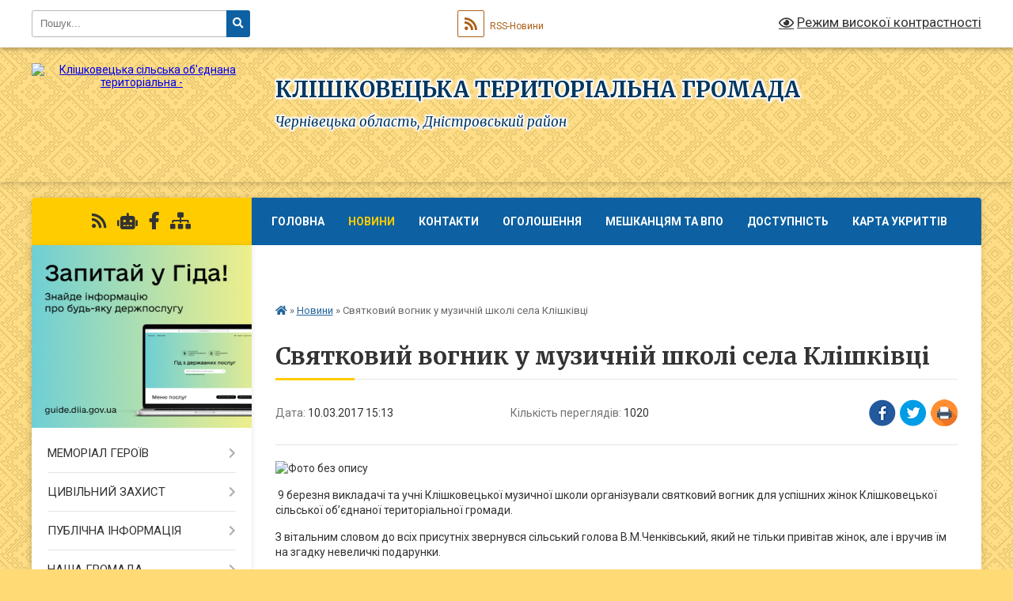

--- FILE ---
content_type: text/html; charset=UTF-8
request_url: https://klishkovetska-gromada.gov.ua/news/15-13-06-10-03-2017/
body_size: 35908
content:
<!DOCTYPE html>
<html lang="uk">
<head>
	<!--[if IE]><meta http-equiv="X-UA-Compatible" content="IE=edge"><![endif]-->
	<meta charset="utf-8">
	<meta name="viewport" content="width=device-width, initial-scale=1">
	<!--[if IE]><script>
		document.createElement('header');
		document.createElement('nav');
		document.createElement('main');
		document.createElement('section');
		document.createElement('article');
		document.createElement('aside');
		document.createElement('footer');
		document.createElement('figure');
		document.createElement('figcaption');
	</script><![endif]-->
	<title>Святковий вогник у музичній школі села Клішківці | КЛІШКОВЕЦЬКА ТЕРИТОРІАЛЬНА ГРОМАДА</title>
	<meta name="description" content=". .  9 березня викладачі та учні Клішковецької музичної школи організували святковий вогник для успішних жінок Клішковецької сільської об&amp;rsquo;єднаної територіальної громади.. . З вітальним словом до всіх присутніх звернувся сільський">
	<meta name="keywords" content="Святковий, вогник, у, музичній, школі, села, Клішківці, |, КЛІШКОВЕЦЬКА, ТЕРИТОРІАЛЬНА, ГРОМАДА">

	
		<meta property="og:image" content="https://rada.info/upload/users_files/04416832/d5b39023f98f7ceb7aa3d0992a5958b7.jpg">
	<meta property="og:image:width" content="336">
	<meta property="og:image:height" content="336">
			<meta property="og:title" content="Святковий вогник у музичній школі села Клішківці">
				<meta property="og:type" content="article">
	<meta property="og:url" content="https://klishkovetska-gromada.gov.ua/news/15-13-06-10-03-2017/">
		
		<link rel="apple-touch-icon" sizes="57x57" href="https://gromada.org.ua/apple-icon-57x57.png">
	<link rel="apple-touch-icon" sizes="60x60" href="https://gromada.org.ua/apple-icon-60x60.png">
	<link rel="apple-touch-icon" sizes="72x72" href="https://gromada.org.ua/apple-icon-72x72.png">
	<link rel="apple-touch-icon" sizes="76x76" href="https://gromada.org.ua/apple-icon-76x76.png">
	<link rel="apple-touch-icon" sizes="114x114" href="https://gromada.org.ua/apple-icon-114x114.png">
	<link rel="apple-touch-icon" sizes="120x120" href="https://gromada.org.ua/apple-icon-120x120.png">
	<link rel="apple-touch-icon" sizes="144x144" href="https://gromada.org.ua/apple-icon-144x144.png">
	<link rel="apple-touch-icon" sizes="152x152" href="https://gromada.org.ua/apple-icon-152x152.png">
	<link rel="apple-touch-icon" sizes="180x180" href="https://gromada.org.ua/apple-icon-180x180.png">
	<link rel="icon" type="image/png" sizes="192x192"  href="https://gromada.org.ua/android-icon-192x192.png">
	<link rel="icon" type="image/png" sizes="32x32" href="https://gromada.org.ua/favicon-32x32.png">
	<link rel="icon" type="image/png" sizes="96x96" href="https://gromada.org.ua/favicon-96x96.png">
	<link rel="icon" type="image/png" sizes="16x16" href="https://gromada.org.ua/favicon-16x16.png">
	<link rel="manifest" href="https://gromada.org.ua/manifest.json">
	<meta name="msapplication-TileColor" content="#ffffff">
	<meta name="msapplication-TileImage" content="https://gromada.org.ua/ms-icon-144x144.png">
	<meta name="theme-color" content="#ffffff">
	
	
		<meta name="robots" content="">
	
	<link rel="preconnect" href="https://fonts.googleapis.com">
	<link rel="preconnect" href="https://fonts.gstatic.com" crossorigin>
	<link href="https://fonts.googleapis.com/css?family=Merriweather:400i,700|Roboto:400,400i,700,700i&amp;subset=cyrillic-ext" rel="stylesheet">

    <link rel="preload" href="https://cdnjs.cloudflare.com/ajax/libs/font-awesome/5.9.0/css/all.min.css" as="style">
	<link rel="stylesheet" href="https://cdnjs.cloudflare.com/ajax/libs/font-awesome/5.9.0/css/all.min.css" integrity="sha512-q3eWabyZPc1XTCmF+8/LuE1ozpg5xxn7iO89yfSOd5/oKvyqLngoNGsx8jq92Y8eXJ/IRxQbEC+FGSYxtk2oiw==" crossorigin="anonymous" referrerpolicy="no-referrer" />
	
	
    <link rel="preload" href="//gromada.org.ua/themes/ukraine/css/styles_vip.css?v=3.38" as="style">
	<link rel="stylesheet" href="//gromada.org.ua/themes/ukraine/css/styles_vip.css?v=3.38">
	
	<link rel="stylesheet" href="//gromada.org.ua/themes/ukraine/css/232/theme_vip.css?v=1769773024">
	
		<!--[if lt IE 9]>
	<script src="https://oss.maxcdn.com/html5shiv/3.7.2/html5shiv.min.js"></script>
	<script src="https://oss.maxcdn.com/respond/1.4.2/respond.min.js"></script>
	<![endif]-->
	<!--[if gte IE 9]>
	<style type="text/css">
		.gradient { filter: none; }
	</style>
	<![endif]-->

</head>
<body class="">

	<a href="#top_menu" class="skip-link link" aria-label="Перейти до головного меню (Alt+1)" accesskey="1">Перейти до головного меню (Alt+1)</a>
	<a href="#left_menu" class="skip-link link" aria-label="Перейти до бічного меню (Alt+2)" accesskey="2">Перейти до бічного меню (Alt+2)</a>
    <a href="#main_content" class="skip-link link" aria-label="Перейти до головного вмісту (Alt+3)" accesskey="3">Перейти до текстового вмісту (Alt+3)</a>

	

		<div id="all_screen">

						<section class="search_menu">
				<div class="wrap">
					<div class="row">
						<div class="grid-25 fl">
							<form action="https://klishkovetska-gromada.gov.ua/search/" class="search">
								<input type="text" name="q" value="" placeholder="Пошук..." aria-label="Введіть пошукову фразу" required>
								<button type="submit" name="search" value="y" aria-label="Натисніть, щоб здійснити пошук"><i class="fa fa-search"></i></button>
							</form>
							<a id="alt_version_eye" href="#" title="Режим високої контрастності" onclick="return set_special('46e8a117c4303045b8a838cad7c8d6831d30cd59');"><i class="far fa-eye"></i></a>
						</div>
						<div class="grid-75">
							<div class="row">
								<div class="grid-25" style="padding-top: 13px;">
									<div id="google_translate_element"></div>
								</div>
								<div class="grid-25" style="padding-top: 13px;">
									<a href="https://gromada.org.ua/rss/232/" class="rss" title="RSS-стрічка"><span><i class="fa fa-rss"></i></span> RSS-Новини</a>
								</div>
								<div class="grid-50 alt_version_block">

									<div class="alt_version">
										<a href="#" class="set_special_version" onclick="return set_special('46e8a117c4303045b8a838cad7c8d6831d30cd59');"><i class="far fa-eye"></i> Режим високої контрастності</a>
									</div>

								</div>
								<div class="clearfix"></div>
							</div>
						</div>
						<div class="clearfix"></div>
					</div>
				</div>
			</section>
			
			<header>
				<div class="wrap">
					<div class="row">

						<div class="grid-25 logo fl">
							<a href="https://klishkovetska-gromada.gov.ua/" id="logo">
								<img src="https://rada.info/upload/users_files/04416832/gerb/IMG_4277_1.png" alt="Клішковецька сільська об'єднана територіальна - ">
							</a>
						</div>
						<div class="grid-75 title fr">
							<div class="slogan_1">КЛІШКОВЕЦЬКА ТЕРИТОРІАЛЬНА ГРОМАДА</div>
							<div class="slogan_2">Чернівецька область, Дністровський район</div>
						</div>
						<div class="clearfix"></div>

					</div>
					
										
				</div>
			</header>

			<div class="wrap">
				<section class="middle_block">

					<div class="row">
						<div class="grid-75 fr">
							<nav class="main_menu" id="top_menu">
								<ul>
																		<li class=" has-sub">
										<a href="https://klishkovetska-gromada.gov.ua/main/">Головна</a>
																				<button onclick="return show_next_level(this);" aria-label="Показати підменю"></button>
																														<ul>
																						<li>
												<a href="https://klishkovetska-gromada.gov.ua/zastosunok-ekozagroza-14-45-06-01-02-2024/">Застосунок ЕкоЗагроза</a>
																																			</li>
																																</ul>
																			</li>
																		<li class="active has-sub">
										<a href="https://klishkovetska-gromada.gov.ua/news/">Новини</a>
																				<button onclick="return show_next_level(this);" aria-label="Показати підменю"></button>
																														<ul>
																						<li>
												<a href="https://klishkovetska-gromada.gov.ua/svyato-u-klishkoveckomu-nvk-15-54-45-07-03-2017/">Свято у Клішковецькому НВК</a>
																																			</li>
																						<li>
												<a href="https://klishkovetska-gromada.gov.ua/22-grudnya-den-sobornosti-ukraini-1548149984/">22 грудня День Соборності України</a>
																																			</li>
																						<li>
												<a href="https://klishkovetska-gromada.gov.ua/fotokonkurs-1548320465/">Фотоконкурс</a>
																																			</li>
																						<li>
												<a href="https://klishkovetska-gromada.gov.ua/vshanuvali-geroya-leonida-kadenjuka-1548955609/">Вшанували героя Леоніда Каденюка</a>
																																			</li>
																						<li>
												<a href="https://klishkovetska-gromada.gov.ua/den-pamyati-pershogo-kosmonavta-lkadenjuka-1548664821/">День пам'яті першого космонавта Л.Каденюка</a>
																																			</li>
																						<li>
												<a href="https://klishkovetska-gromada.gov.ua/seminar-na-temu-bjudzhet-gromadi-1549534911/">Семінар на тему: "Бюджет громади".</a>
																																			</li>
																						<li>
												<a href="https://klishkovetska-gromada.gov.ua/15-ljutogo-–-den-vshanuvannya-uchasnikiv-bojovih-dij-na-teritorii-inshih-derzhav-1550581113/">15 лютого – День вшанування учасників бойових дій на території інших держав</a>
																																			</li>
																						<li>
												<a href="https://klishkovetska-gromada.gov.ua/majster-klas-z-rozpisu-pryanika-podaruj-serce-1550493310/">Майстер - клас з розпису пряника "Подаруй серце"</a>
																																			</li>
																						<li>
												<a href="https://klishkovetska-gromada.gov.ua/majster-klas-z-rozpisu-pryanika-podaruj-serce-za-uchasti-shkolyariv-klishkoveckoi-gimnazii-1550493572/">Майстер - клас з розпису пряника "Подаруй серце" за участі школярів Клішковецької гімназії.</a>
																																			</li>
																						<li>
												<a href="https://klishkovetska-gromada.gov.ua/spivpracya-centru-zajnyatosti-z-klishkoveckoju-otg-1550658570/">Співпраця центру зайнятості з Клішковецькою ОТГ</a>
																																			</li>
																						<li>
												<a href="https://klishkovetska-gromada.gov.ua/yaka-vidpovidalnist-peredbachena-za-nesvoechasnu-splatu-pdfo-za-naslidkami-podanoi-richnoi-deklaracii-pro-majnovij-stan-i-dohodi-11-15-30-19-06-2019/">Яка відповідальність передбачена за несвоєчасну сплату ПДФО за наслідками поданої річної декларації про майновий стан і доходи</a>
																																			</li>
																						<li>
												<a href="https://klishkovetska-gromada.gov.ua/dostupno-pro-bjudzhet-za-2018-rik-10-59-50-09-04-2019/">Доступно про бюджет за 2018 рік</a>
																																			</li>
																																</ul>
																			</li>
																		<li class=" has-sub">
										<a href="https://klishkovetska-gromada.gov.ua/feedback/">Контакти</a>
																				<button onclick="return show_next_level(this);" aria-label="Показати підменю"></button>
																														<ul>
																						<li>
												<a href="https://klishkovetska-gromada.gov.ua/ekstreni-telefoni-21-09-31-07-02-2022/">ЕКСТРЕНІ ТЕЛЕФОНИ</a>
																																			</li>
																																</ul>
																			</li>
																		<li class="">
										<a href="https://klishkovetska-gromada.gov.ua/ogoloshennya-13-41-21-13-08-2019/">ОГОЛОШЕННЯ</a>
																													</li>
																		<li class=" has-sub">
										<a href="https://klishkovetska-gromada.gov.ua/meshkancju-10-37-29-16-05-2023/">МЕШКАНЦЯМ та ВПО</a>
																				<button onclick="return show_next_level(this);" aria-label="Показати підменю"></button>
																														<ul>
																						<li>
												<a href="https://klishkovetska-gromada.gov.ua/volonterskij-ruh-gromadi-10-27-11-23-10-2023/">ВОЛОНТЕРСЬКИЙ РУХ ГРОМАДИ</a>
																																			</li>
																						<li>
												<a href="https://klishkovetska-gromada.gov.ua/reestr-budinkiv-u-mezhah-vulici-10-46-08-16-05-2023/">Адресний реєстр</a>
																																			</li>
																						<li>
												<a href="https://klishkovetska-gromada.gov.ua/transport-11-10-40-16-05-2023/">Транспорт</a>
																																			</li>
																						<li>
												<a href="https://klishkovetska-gromada.gov.ua/osvita-11-13-21-16-05-2023/">Освіта</a>
																																			</li>
																						<li>
												<a href="https://klishkovetska-gromada.gov.ua/kultura-11-16-05-16-05-2023/">Культура</a>
																																			</li>
																						<li>
												<a href="https://klishkovetska-gromada.gov.ua/medicina-11-17-33-16-05-2023/">Медицина</a>
																																			</li>
																						<li>
												<a href="https://klishkovetska-gromada.gov.ua/torgivlya-ta-poslugi-12-57-47-16-05-2023/">Торгівля та послуги</a>
																																			</li>
																						<li>
												<a href="https://klishkovetska-gromada.gov.ua/pamyatka-dlya-pereselenciv-13-05-51-16-05-2023/">Пам"ятка для переселенців</a>
																																			</li>
																						<li>
												<a href="https://klishkovetska-gromada.gov.ua/pravila-blagoustroju-teritorii-naselenih-punktiv-klishkoveckoi-silskoi-radi-15-18-10-16-05-2023/">ПРАВИЛА БЛАГОУСТРОЮ території населених пунктів Клішковецької сільської ради</a>
																																			</li>
																						<li>
												<a href="https://klishkovetska-gromada.gov.ua/civilnij-zahist-09-54-00-17-05-2023/">ЦИВІЛЬНИЙ ЗАХИСТ</a>
																																			</li>
																						<li>
												<a href="https://klishkovetska-gromada.gov.ua/administrativni-poslugi-13-26-25-17-05-2023/">Адміністративні послуги</a>
																																			</li>
																						<li>
												<a href="https://klishkovetska-gromada.gov.ua/zakladi-harchuvannya-13-31-05-17-05-2023/">Заклади харчування</a>
																																			</li>
																						<li>
												<a href="https://klishkovetska-gromada.gov.ua/miscevi-svyata-13-43-57-17-05-2023/">Місцеві свята</a>
																																			</li>
																						<li>
												<a href="https://klishkovetska-gromada.gov.ua/rahunki-dlya-splati-miscevih-podatkiv-ta-zboriv-14-25-41-18-05-2023/">Рахунки для сплати місцевих податків та зборів</a>
																																			</li>
																						<li>
												<a href="https://klishkovetska-gromada.gov.ua/qrkod-posilannya-na-kartu-rozmischennya-zahisnih-sporud-12-36-17-08-06-2023/">QR-код посилання на карту розміщення захисних споруд</a>
																																			</li>
																						<li>
												<a href="https://klishkovetska-gromada.gov.ua/informaciya-dlya-vnutrishno-peremischenih-osib-16-49-05-21-09-2023/">ІНФОРМАЦІЯ для внутрішньо переміщених осіб</a>
																																			</li>
																																</ul>
																			</li>
																		<li class="">
										<a href="https://klishkovetska-gromada.gov.ua/dostupnist-12-35-13-25-09-2025/">ДОСТУПНІСТЬ</a>
																													</li>
																		<li class="">
										<a href="https://klishkovetska-gromada.gov.ua/karta-ukrittiv-cherniveckoi-oblasti-ta-klishkoveckoi-gromadi-zokrema-15-25-49-07-06-2023/">Карта укриттів</a>
																													</li>
																		<li class=" has-sub">
										<a href="https://klishkovetska-gromada.gov.ua/opituvannya-1549697980/">Опитування</a>
																				<button onclick="return show_next_level(this);" aria-label="Показати підменю"></button>
																														<ul>
																						<li>
												<a href="https://klishkovetska-gromada.gov.ua/anketa-dlya-pokraschennya-yakosti-roboti-klishkoveckoi-silskoi-radi-1549967717/">Анкета для покращення якості роботи Клішковецької сільської ради .</a>
																																			</li>
																						<li>
												<a href="https://klishkovetska-gromada.gov.ua/formuvannya-robochoi-grupi-iz-rozrobki-strategii-18-31-53-21-02-2021/">Формування Робочої групи із розробки стратегії</a>
																																			</li>
																						<li>
												<a href="https://klishkovetska-gromada.gov.ua/opituvannya-dlya-molodi-09-06-33-11-04-2021/">Опитування для молоді</a>
																																			</li>
																						<li>
												<a href="https://klishkovetska-gromada.gov.ua/doslidzhennya-gromadskoi-dumki-11-55-11-09-02-2022/">Дослідження громадської думки</a>
																																			</li>
																						<li>
												<a href="https://klishkovetska-gromada.gov.ua/doslidzhennya-umov-zhittya-ta-yakosti-gromadskih-poslug-u-klishkoveckij-gromadi-12-14-19-09-02-2022/">Дослідження умов життя та якості громадських послуг у Клішковецькій громаді</a>
																																			</li>
																																</ul>
																			</li>
																										</ul>

								<button class="menu-button" id="open-button" tabindex="-1"><i class="fas fa-bars"></i> Меню сайту</button>

							</nav>
							
							<div class="clearfix"></div>

														<section class="bread_crumbs">
								<div xmlns:v="http://rdf.data-vocabulary.org/#"><a href="https://klishkovetska-gromada.gov.ua/" title="Головна сторінка"><i class="fas fa-home"></i></a> &raquo; <a href="https://klishkovetska-gromada.gov.ua/news/" aria-current="page">Новини</a>  &raquo; <span>Святковий вогник у музичній школі села Клішківці</span></div>
							</section>
							
							<main id="main_content">

																											<h1>Святковий вогник у музичній школі села Клішківці</h1>


<div class="row">
	<div class="grid-30 one_news_date">
		Дата: <span>10.03.2017 15:13</span>
	</div>
	<div class="grid-30 one_news_count">
		Кількість переглядів: <span>1020</span>
	</div>
		<div class="grid-30 one_news_socials">
		<button class="social_share" data-type="fb" aria-label="Поширити у Фейсбук"><img src="//gromada.org.ua/themes/ukraine/img/share/fb.png" alt="Іконка Facebook"></button>
		<button class="social_share" data-type="tw" aria-label="Поширити в Tweitter"><img src="//gromada.org.ua/themes/ukraine/img/share/tw.png" alt="Іконка Twitter"></button>
		<button class="print_btn" onclick="window.print();" aria-label="Надрукувати статтю"><img src="//gromada.org.ua/themes/ukraine/img/share/print.png" alt="Значок принтера"></button>
	</div>
		<div class="clearfix"></div>
</div>

<hr>

<p><img alt="Фото без опису"  alt="" src="https://rada.info/upload/users_files/04416832/d5b39023f98f7ceb7aa3d0992a5958b7.jpg" style="width: 336px; height: 336px;" /></p>

<p>&nbsp;9 березня викладачі та учні Клішковецької музичної школи організували святковий вогник для успішних жінок Клішковецької сільської об&rsquo;єднаної територіальної громади.</p>

<p>З вітальним словом до всіх присутніх звернувся сільський голова В.М.Ченківський, який не тільки привітав жінок, але і вручив їм на згадку невеличкі подарунки.</p>

<p>Музика відомих класиків і сучасних композиторів, народні пісні та уривки з творів Т.Г.Шевченка виконували учні та викладачі школи. Концертна програма справила на всіх незабутнє враження. А прекрасні весняні примули надихнули всіх жінок на &nbsp;добрі слова і справи.</p>
<div class="clearfix"></div>

<hr>

<div class="row gallery">

			<div class="grid-20" id="sort_7639">
			<div class="one_album">
				<div class="img">
					<a href="https://rada.info/upload/users_files/04416832/gallery/large/IMG_0111.jpg" title="IMG_0111">
						<img src="https://rada.info/upload/users_files/04416832/gallery/small/IMG_0111.jpg" alt="IMG_0111">
					</a>
				</div>
				<div class="name">
											<a href="https://rada.info/upload/users_files/04416832/gallery/large/IMG_0111.jpg" class="photo" title="IMG_0111">IMG_0111</a>
									</div>
							</div>
		</div>
			<div class="grid-20" id="sort_7616">
			<div class="one_album">
				<div class="img">
					<a href="https://rada.info/upload/users_files/04416832/gallery/large/IMG_0224.jpg" title="IMG_0224">
						<img src="https://rada.info/upload/users_files/04416832/gallery/small/IMG_0224.jpg" alt="IMG_0224">
					</a>
				</div>
				<div class="name">
											<a href="https://rada.info/upload/users_files/04416832/gallery/large/IMG_0224.jpg" class="photo" title="IMG_0224">IMG_0224</a>
									</div>
							</div>
		</div>
			<div class="grid-20" id="sort_7635">
			<div class="one_album">
				<div class="img">
					<a href="https://rada.info/upload/users_files/04416832/gallery/large/IMG_0129.jpg" title="IMG_0129">
						<img src="https://rada.info/upload/users_files/04416832/gallery/small/IMG_0129.jpg" alt="IMG_0129">
					</a>
				</div>
				<div class="name">
											<a href="https://rada.info/upload/users_files/04416832/gallery/large/IMG_0129.jpg" class="photo" title="IMG_0129">IMG_0129</a>
									</div>
							</div>
		</div>
			<div class="grid-20" id="sort_7618">
			<div class="one_album">
				<div class="img">
					<a href="https://rada.info/upload/users_files/04416832/gallery/large/IMG_0217.jpg" title="IMG_0217">
						<img src="https://rada.info/upload/users_files/04416832/gallery/small/IMG_0217.jpg" alt="IMG_0217">
					</a>
				</div>
				<div class="name">
											<a href="https://rada.info/upload/users_files/04416832/gallery/large/IMG_0217.jpg" class="photo" title="IMG_0217">IMG_0217</a>
									</div>
							</div>
		</div>
			<div class="grid-20" id="sort_7637">
			<div class="one_album">
				<div class="img">
					<a href="https://rada.info/upload/users_files/04416832/gallery/large/IMG_0114.jpg" title="IMG_0114">
						<img src="https://rada.info/upload/users_files/04416832/gallery/small/IMG_0114.jpg" alt="IMG_0114">
					</a>
				</div>
				<div class="name">
											<a href="https://rada.info/upload/users_files/04416832/gallery/large/IMG_0114.jpg" class="photo" title="IMG_0114">IMG_0114</a>
									</div>
							</div>
		</div>
			<div class="grid-20" id="sort_7636">
			<div class="one_album">
				<div class="img">
					<a href="https://rada.info/upload/users_files/04416832/gallery/large/IMG_0140.jpg" title="IMG_0140">
						<img src="https://rada.info/upload/users_files/04416832/gallery/small/IMG_0140.jpg" alt="IMG_0140">
					</a>
				</div>
				<div class="name">
											<a href="https://rada.info/upload/users_files/04416832/gallery/large/IMG_0140.jpg" class="photo" title="IMG_0140">IMG_0140</a>
									</div>
							</div>
		</div>
			<div class="grid-20" id="sort_7620">
			<div class="one_album">
				<div class="img">
					<a href="https://rada.info/upload/users_files/04416832/gallery/large/IMG_0210.jpg" title="IMG_0210">
						<img src="https://rada.info/upload/users_files/04416832/gallery/small/IMG_0210.jpg" alt="IMG_0210">
					</a>
				</div>
				<div class="name">
											<a href="https://rada.info/upload/users_files/04416832/gallery/large/IMG_0210.jpg" class="photo" title="IMG_0210">IMG_0210</a>
									</div>
							</div>
		</div>
			<div class="grid-20" id="sort_7621">
			<div class="one_album">
				<div class="img">
					<a href="https://rada.info/upload/users_files/04416832/gallery/large/IMG_0206.jpg" title="IMG_0206">
						<img src="https://rada.info/upload/users_files/04416832/gallery/small/IMG_0206.jpg" alt="IMG_0206">
					</a>
				</div>
				<div class="name">
											<a href="https://rada.info/upload/users_files/04416832/gallery/large/IMG_0206.jpg" class="photo" title="IMG_0206">IMG_0206</a>
									</div>
							</div>
		</div>
			<div class="grid-20" id="sort_7622">
			<div class="one_album">
				<div class="img">
					<a href="https://rada.info/upload/users_files/04416832/gallery/large/IMG_0202.jpg" title="IMG_0202">
						<img src="https://rada.info/upload/users_files/04416832/gallery/small/IMG_0202.jpg" alt="IMG_0202">
					</a>
				</div>
				<div class="name">
											<a href="https://rada.info/upload/users_files/04416832/gallery/large/IMG_0202.jpg" class="photo" title="IMG_0202">IMG_0202</a>
									</div>
							</div>
		</div>
			<div class="grid-20" id="sort_7628">
			<div class="one_album">
				<div class="img">
					<a href="https://rada.info/upload/users_files/04416832/gallery/large/IMG_0187.jpg" title="IMG_0187">
						<img src="https://rada.info/upload/users_files/04416832/gallery/small/IMG_0187.jpg" alt="IMG_0187">
					</a>
				</div>
				<div class="name">
											<a href="https://rada.info/upload/users_files/04416832/gallery/large/IMG_0187.jpg" class="photo" title="IMG_0187">IMG_0187</a>
									</div>
							</div>
		</div>
			<div class="grid-20" id="sort_7629">
			<div class="one_album">
				<div class="img">
					<a href="https://rada.info/upload/users_files/04416832/gallery/large/IMG_0183.jpg" title="IMG_0183">
						<img src="https://rada.info/upload/users_files/04416832/gallery/small/IMG_0183.jpg" alt="IMG_0183">
					</a>
				</div>
				<div class="name">
											<a href="https://rada.info/upload/users_files/04416832/gallery/large/IMG_0183.jpg" class="photo" title="IMG_0183">IMG_0183</a>
									</div>
							</div>
		</div>
			<div class="grid-20" id="sort_7630">
			<div class="one_album">
				<div class="img">
					<a href="https://rada.info/upload/users_files/04416832/gallery/large/IMG_0168.jpg" title="IMG_0168">
						<img src="https://rada.info/upload/users_files/04416832/gallery/small/IMG_0168.jpg" alt="IMG_0168">
					</a>
				</div>
				<div class="name">
											<a href="https://rada.info/upload/users_files/04416832/gallery/large/IMG_0168.jpg" class="photo" title="IMG_0168">IMG_0168</a>
									</div>
							</div>
		</div>
			<div class="grid-20" id="sort_7631">
			<div class="one_album">
				<div class="img">
					<a href="https://rada.info/upload/users_files/04416832/gallery/large/IMG_0162.jpg" title="IMG_0162">
						<img src="https://rada.info/upload/users_files/04416832/gallery/small/IMG_0162.jpg" alt="IMG_0162">
					</a>
				</div>
				<div class="name">
											<a href="https://rada.info/upload/users_files/04416832/gallery/large/IMG_0162.jpg" class="photo" title="IMG_0162">IMG_0162</a>
									</div>
							</div>
		</div>
			<div class="grid-20" id="sort_7632">
			<div class="one_album">
				<div class="img">
					<a href="https://rada.info/upload/users_files/04416832/gallery/large/IMG_0149.jpg" title="IMG_0149">
						<img src="https://rada.info/upload/users_files/04416832/gallery/small/IMG_0149.jpg" alt="IMG_0149">
					</a>
				</div>
				<div class="name">
											<a href="https://rada.info/upload/users_files/04416832/gallery/large/IMG_0149.jpg" class="photo" title="IMG_0149">IMG_0149</a>
									</div>
							</div>
		</div>
			<div class="grid-20" id="sort_7633">
			<div class="one_album">
				<div class="img">
					<a href="https://rada.info/upload/users_files/04416832/gallery/large/IMG_0142.jpg" title="IMG_0142">
						<img src="https://rada.info/upload/users_files/04416832/gallery/small/IMG_0142.jpg" alt="IMG_0142">
					</a>
				</div>
				<div class="name">
											<a href="https://rada.info/upload/users_files/04416832/gallery/large/IMG_0142.jpg" class="photo" title="IMG_0142">IMG_0142</a>
									</div>
							</div>
		</div>
			<div class="grid-20" id="sort_7634">
			<div class="one_album">
				<div class="img">
					<a href="https://rada.info/upload/users_files/04416832/gallery/large/IMG_0135.jpg" title="IMG_0135">
						<img src="https://rada.info/upload/users_files/04416832/gallery/small/IMG_0135.jpg" alt="IMG_0135">
					</a>
				</div>
				<div class="name">
											<a href="https://rada.info/upload/users_files/04416832/gallery/large/IMG_0135.jpg" class="photo" title="IMG_0135">IMG_0135</a>
									</div>
							</div>
		</div>
			<div class="grid-20" id="sort_7642">
			<div class="one_album">
				<div class="img">
					<a href="https://rada.info/upload/users_files/04416832/gallery/large/IMG_0105.jpg" title="IMG_0105">
						<img src="https://rada.info/upload/users_files/04416832/gallery/small/IMG_0105.jpg" alt="IMG_0105">
					</a>
				</div>
				<div class="name">
											<a href="https://rada.info/upload/users_files/04416832/gallery/large/IMG_0105.jpg" class="photo" title="IMG_0105">IMG_0105</a>
									</div>
							</div>
		</div>
			<div class="grid-20" id="sort_7617">
			<div class="one_album">
				<div class="img">
					<a href="https://rada.info/upload/users_files/04416832/gallery/large/IMG_0231.jpg" title="IMG_0231">
						<img src="https://rada.info/upload/users_files/04416832/gallery/small/IMG_0231.jpg" alt="IMG_0231">
					</a>
				</div>
				<div class="name">
											<a href="https://rada.info/upload/users_files/04416832/gallery/large/IMG_0231.jpg" class="photo" title="IMG_0231">IMG_0231</a>
									</div>
							</div>
		</div>
			<div class="grid-20" id="sort_7646">
			<div class="one_album">
				<div class="img">
					<a href="https://rada.info/upload/users_files/04416832/gallery/large/IMG_0159.jpg" title="IMG_0159">
						<img src="https://rada.info/upload/users_files/04416832/gallery/small/IMG_0159.jpg" alt="IMG_0159">
					</a>
				</div>
				<div class="name">
											<a href="https://rada.info/upload/users_files/04416832/gallery/large/IMG_0159.jpg" class="photo" title="IMG_0159">IMG_0159</a>
									</div>
							</div>
		</div>
			<div class="grid-20" id="sort_7638">
			<div class="one_album">
				<div class="img">
					<a href="https://rada.info/upload/users_files/04416832/gallery/large/IMG_0116.jpg" title="IMG_0116">
						<img src="https://rada.info/upload/users_files/04416832/gallery/small/IMG_0116.jpg" alt="IMG_0116">
					</a>
				</div>
				<div class="name">
											<a href="https://rada.info/upload/users_files/04416832/gallery/large/IMG_0116.jpg" class="photo" title="IMG_0116">IMG_0116</a>
									</div>
							</div>
		</div>
			<div class="grid-20" id="sort_7623">
			<div class="one_album">
				<div class="img">
					<a href="https://rada.info/upload/users_files/04416832/gallery/large/IMG_0200.jpg" title="IMG_0200">
						<img src="https://rada.info/upload/users_files/04416832/gallery/small/IMG_0200.jpg" alt="IMG_0200">
					</a>
				</div>
				<div class="name">
											<a href="https://rada.info/upload/users_files/04416832/gallery/large/IMG_0200.jpg" class="photo" title="IMG_0200">IMG_0200</a>
									</div>
							</div>
		</div>
			<div class="grid-20" id="sort_7643">
			<div class="one_album">
				<div class="img">
					<a href="https://rada.info/upload/users_files/04416832/gallery/large/IMG_0155.jpg" title="IMG_0155">
						<img src="https://rada.info/upload/users_files/04416832/gallery/small/IMG_0155.jpg" alt="IMG_0155">
					</a>
				</div>
				<div class="name">
											<a href="https://rada.info/upload/users_files/04416832/gallery/large/IMG_0155.jpg" class="photo" title="IMG_0155">IMG_0155</a>
									</div>
							</div>
		</div>
			<div class="grid-20" id="sort_7644">
			<div class="one_album">
				<div class="img">
					<a href="https://rada.info/upload/users_files/04416832/gallery/large/IMG_0157.jpg" title="IMG_0157">
						<img src="https://rada.info/upload/users_files/04416832/gallery/small/IMG_0157.jpg" alt="IMG_0157">
					</a>
				</div>
				<div class="name">
											<a href="https://rada.info/upload/users_files/04416832/gallery/large/IMG_0157.jpg" class="photo" title="IMG_0157">IMG_0157</a>
									</div>
							</div>
		</div>
			<div class="grid-20" id="sort_7645">
			<div class="one_album">
				<div class="img">
					<a href="https://rada.info/upload/users_files/04416832/gallery/large/IMG_0198.jpg" title="IMG_0198">
						<img src="https://rada.info/upload/users_files/04416832/gallery/small/IMG_0198.jpg" alt="IMG_0198">
					</a>
				</div>
				<div class="name">
											<a href="https://rada.info/upload/users_files/04416832/gallery/large/IMG_0198.jpg" class="photo" title="IMG_0198">IMG_0198</a>
									</div>
							</div>
		</div>
			<div class="grid-20" id="sort_7649">
			<div class="one_album">
				<div class="img">
					<a href="https://rada.info/upload/users_files/04416832/gallery/large/IMG_0119.jpg" title="IMG_0119">
						<img src="https://rada.info/upload/users_files/04416832/gallery/small/IMG_0119.jpg" alt="IMG_0119">
					</a>
				</div>
				<div class="name">
											<a href="https://rada.info/upload/users_files/04416832/gallery/large/IMG_0119.jpg" class="photo" title="IMG_0119">IMG_0119</a>
									</div>
							</div>
		</div>
		<div class="clearfix"></div>

</div>
<hr>


<p><a href="https://klishkovetska-gromada.gov.ua/news/" class="btn btn-grey">&laquo; повернутися</a></p>																	
							</main>
						</div>
						<div class="grid-25 fl">

							<div class="project_name">
								<a href="https://gromada.org.ua/rss/232/" rel="nofollow" target="_blank" title="RSS-стрічка новин сайту"><i class="fas fa-rss"></i></a>
																<a href="https://klishkovetska-gromada.gov.ua/feedback/#chat_bot" title="Наша громада в смартфоні"><i class="fas fa-robot"></i></a>
																																<a href="https://www.facebook.com/Клішковецька-обєднана-територіальна-громада-2358108560938515/notifications/" rel="nofollow" target="_blank" title="Приєднуйтесь до нас у Facebook"><i class="fab fa-facebook-f"></i></a>																								<a href="https://klishkovetska-gromada.gov.ua/sitemap/" title="Мапа сайту"><i class="fas fa-sitemap"></i></a>
							</div>
														<aside class="left_sidebar">
							
																<div class="diia_guide">
									<a href="https://guide.diia.gov.ua/" rel="nofollow" target="_blank" title="Посилання на Гіда з державних послуг"><img src="https://gromada.org.ua/upload/diia_guide.jpg" alt="Гід державних послуг"></a>
								</div>
								
																<nav class="sidebar_menu" id="left_menu">
									<ul>
																				<li class=" has-sub">
											<a href="https://klishkovetska-gromada.gov.ua/vichna-pamyat-geroyam-15-01-32-13-04-2023/">МЕМОРІАЛ ГЕРОЇВ</a>
																						<button onclick="return show_next_level(this);" aria-label="Показати підменю"></button>
																																	<i class="fa fa-chevron-right"></i>
											<ul>
																								<li class="">
													<a href="https://klishkovetska-gromada.gov.ua/bilij-vyacheslav-anatolijovich-09-28-29-14-04-2023/">БІЛИЙ ВЯЧЕСЛАВ АНАТОЛІЙОВИЧ</a>
																																						</li>
																								<li class="">
													<a href="https://klishkovetska-gromada.gov.ua/homandyak-roman-mihajlovich-09-39-06-14-04-2023/">ХОМАНДЯК РОМАН МИХАЙЛОВИЧ</a>
																																						</li>
																								<li class="">
													<a href="https://klishkovetska-gromada.gov.ua/nivryanskij-oleg-anatolijovich-10-39-02-14-04-2023/">НІВРЯНСЬКИЙ ОЛЕГ АНАТОЛІЙОВИЧ</a>
																																						</li>
																								<li class="">
													<a href="https://klishkovetska-gromada.gov.ua/basaraba-evgenij-viktorovich-09-45-45-14-04-2023/">БАСАРАБА ЄВГЕНІЙ ВІКТОРОВИЧ</a>
																																						</li>
																								<li class="">
													<a href="https://klishkovetska-gromada.gov.ua/skripej-dmitro-dmitrovich-09-59-18-14-04-2023/">СКРИПЕЙ ДМИТРО ДМИТРОВИЧ</a>
																																						</li>
																								<li class="">
													<a href="https://klishkovetska-gromada.gov.ua/mojseenko-vasil-vasilovich-10-20-27-14-04-2023/">МОЙСЕЄНКО ВАСИЛЬ ВАСИЛЬОВИЧ</a>
																																						</li>
																								<li class="">
													<a href="https://klishkovetska-gromada.gov.ua/bogachik-mihajlo-volodimirovich-12-46-45-15-09-2023/">БОГАЧИК МИХАЙЛО ВОЛОДИМИРОВИЧ</a>
																																						</li>
																								<li class="">
													<a href="https://klishkovetska-gromada.gov.ua/galjuk-andrij-mihajlovich-11-13-55-21-12-2023/">ГАЛЮК АНДРІЙ МИХАЙЛОВИЧ</a>
																																						</li>
																								<li class="">
													<a href="https://klishkovetska-gromada.gov.ua/donik-maksim-viktorovich-15-03-21-15-09-2023/">ДОНИК МАКСИМ ВІКТОРОВИЧ</a>
																																						</li>
																								<li class="">
													<a href="https://klishkovetska-gromada.gov.ua/shkvara-oleksandr-grigorovich-14-51-30-07-09-2023/">ШКВАРА ОЛЕКСАНДР ГРИГОРОВИЧ</a>
																																						</li>
																								<li class="">
													<a href="https://klishkovetska-gromada.gov.ua/bablenjuk-mikola-viktorovich-13-44-45-30-11-2023/">БАБЛЕНЮК МИКОЛА ВІКТОРОВИЧ</a>
																																						</li>
																								<li class="">
													<a href="https://klishkovetska-gromada.gov.ua/korostjuk-vadim-oleksandrovich-10-53-35-13-10-2023/">КОРОСТЮК ВАДИМ ОЛЕКСАНДРОВИЧ</a>
																																						</li>
																								<li class="">
													<a href="https://klishkovetska-gromada.gov.ua/prodan-vladislav-eduardovich-12-51-13-18-10-2023/">ПРОДАН ВЛАДИСЛАВ ЕДУАРДОВИЧ</a>
																																						</li>
																								<li class="">
													<a href="https://klishkovetska-gromada.gov.ua/kushnir-oleksandr-mihajlovich-09-14-38-25-10-2023/">КУШНІР ОЛЕКСАНДР МИХАЙЛОВИЧ</a>
																																						</li>
																								<li class="">
													<a href="https://klishkovetska-gromada.gov.ua/shuparskij-mihajlo-grigorovich-09-18-48-25-10-2023/">ШУПАРСЬКИЙ МИХАЙЛО ГРИГОРОВИЧ</a>
																																						</li>
																								<li class="">
													<a href="https://klishkovetska-gromada.gov.ua/gikavij-ruslan-jurijovich-15-44-31-23-02-2024/">ГІКАВИЙ РУСЛАН ЮРІЙОВИЧ</a>
																																						</li>
																								<li class="">
													<a href="https://klishkovetska-gromada.gov.ua/kirilenko-maksim-volodimirovich-10-28-17-04-03-2024/">КИРИЛЕНКО МАКСИМ ВОЛОДИМИРОВИЧ</a>
																																						</li>
																								<li class="">
													<a href="https://klishkovetska-gromada.gov.ua/sveridjuk-oleg-volodimirovich-14-14-16-26-02-2024/">СВЕРИДЮК ОЛЕГ ВОЛОДИМИРОВИЧ</a>
																																						</li>
																								<li class="">
													<a href="https://klishkovetska-gromada.gov.ua/muzika-maksim-petrovich-11-44-31-03-04-2024/">МУЗИКА МАКСИМ ПЕТРОВИЧ</a>
																																						</li>
																								<li class="">
													<a href="https://klishkovetska-gromada.gov.ua/chebotar-pavlo-borisovich-13-27-07-03-07-2024/">ЧЕБОТАР ПАВЛО БОРИСОВИЧ</a>
																																						</li>
																								<li class="">
													<a href="https://klishkovetska-gromada.gov.ua/gorvat-roman-vasilovich-11-43-41-30-05-2024/">ГОРВАТ РОМАН ВАСИЛЬОВИЧ</a>
																																						</li>
																								<li class="">
													<a href="https://klishkovetska-gromada.gov.ua/snigur-17-03-58-15-12-2024/">СНІГУР ВАЛЕРІЙ СЕРГІЙОВИЧ</a>
																																						</li>
																								<li class="">
													<a href="https://klishkovetska-gromada.gov.ua/potapenko-oleg-vasilovich-11-02-56-28-03-2025/">ПОТАПЕНКО ОЛЕГ ВАСИЛЬОВИЧ</a>
																																						</li>
																																			</ul>
																					</li>
																				<li class=" has-sub">
											<a href="https://klishkovetska-gromada.gov.ua/civilnij-zahist-11-26-50-17-08-2022/">ЦИВІЛЬНИЙ ЗАХИСТ</a>
																						<button onclick="return show_next_level(this);" aria-label="Показати підменю"></button>
																																	<i class="fa fa-chevron-right"></i>
											<ul>
																								<li class=" has-sub">
													<a href="https://klishkovetska-gromada.gov.ua/karta-ukrittiv-cherniveckoi-oblasti-ta-klishkoveckoi-gromadi-zokrema-15-31-36-07-06-2023/">Інтерактивна карта укриттів Чернівецької області</a>
																										<button onclick="return show_next_level(this);" aria-label="Показати підменю"></button>
																																							<i class="fa fa-chevron-right"></i>
													<ul>
																												<li><a href="https://klishkovetska-gromada.gov.ua/qrkod-posilannya-na-kartu-rozmischennya-zahisnih-sporud-13-18-20-17-01-2025/">QR-код посилання на карту розміщення захисних споруд</a></li>
																																									</ul>
																									</li>
																								<li class="">
													<a href="https://klishkovetska-gromada.gov.ua/ekstreni-telefoni-12-17-38-17-08-2022/">ЕКСТРЕНІ ТЕЛЕФОНИ</a>
																																						</li>
																								<li class="">
													<a href="https://klishkovetska-gromada.gov.ua/scho-robiti-u-razi-radiacijnoi-avarii-11-42-12-17-08-2022/">Що робити у разі радіаційної аварії?</a>
																																						</li>
																								<li class="">
													<a href="https://klishkovetska-gromada.gov.ua/algoritm-dij-naselennya-za-signalami-opovischennya-civilnogo-zahistu-uvaga-vsim-povitryana-trivoga-11-36-35-17-08-2022/">Алгоритм дій населення за сигналами оповіщення цивільного захисту "Увага всім", "Повітряна тривога"</a>
																																						</li>
																								<li class="">
													<a href="https://klishkovetska-gromada.gov.ua/algoritm-dij-kerivnika-sub’ekta-gospodarskoi-diyalnosti-pri-viniknenni-ta-likvidacii-nadzvichajnoi-situacii-pov’yazanoi-z-raketnoartiler-09-25-41-17-05-2023/">АЛГОРИТМ  дій керівника суб’єкта господарської діяльності при виникненні та ліквідації надзвичайної ситуації, пов’язаної з ракетно-артилерійськими обстрілами  території об'єкта</a>
																																						</li>
																								<li class="">
													<a href="https://klishkovetska-gromada.gov.ua/domedichna-dopomoga-09-42-05-17-05-2023/">Домедична допомога</a>
																																						</li>
																								<li class="">
													<a href="https://klishkovetska-gromada.gov.ua/zastosunok-ekozagroza-14-40-07-17-01-2025/">Застосунок Екозагроза</a>
																																						</li>
																								<li class="">
													<a href="https://klishkovetska-gromada.gov.ua/poryadok-dij-pid-chas-pozhezhi-vnaslidok-obstriliv-video-09-28-27-24-07-2025/">Порядок дій під час пожежі внаслідок обстрілів (ВІДЕО)</a>
																																						</li>
																																			</ul>
																					</li>
																				<li class=" has-sub">
											<a href="https://klishkovetska-gromada.gov.ua/publichna-informaciya-14-40-38-18-01-2017/">ПУБЛІЧНА ІНФОРМАЦІЯ</a>
																						<button onclick="return show_next_level(this);" aria-label="Показати підменю"></button>
																																	<i class="fa fa-chevron-right"></i>
											<ul>
																								<li class="">
													<a href="https://klishkovetska-gromada.gov.ua/poryadok-dostupu-do-publichnoi-informacii-14-45-29-18-01-2017/">Порядок доступу до публічної інформації</a>
																																						</li>
																								<li class="">
													<a href="https://klishkovetska-gromada.gov.ua/pro-organizaciju-roboti-schodo-opriljudnennya-publichnoi-informacii-u-formi-vidkritih-danih-rozporyadnikom-yakoi-e-klishkovecka-silska-rada--18-02-53-/">Про організацію роботи щодо оприлюднення та оновлення публічної інформації у формі відкритих даних, розпорядником якої є Клішковецька сільська рада: Розпорядження сільського голови № (02-06)13.1 від 04.04.2024 року</a>
																																						</li>
																								<li class="">
													<a href="https://klishkovetska-gromada.gov.ua/pro-zatverdzhennya-poryadku-rozglyadu-pismovih-zvernen-gromadyan-v-klishkoveckij-silskij-radi-ta-poryadku-organizacii-ta-provedennya-osobist-09-59-53-/">Про затвердження Порядку розгляду письмових звернень громадян в Клішковецькій сільській раді та Порядку організації та проведення особистих і виїзних прийомів громадян керівництвом сільської ради: Рішення виконкому Клішковецької сільської ради №134/1</a>
																																						</li>
																																			</ul>
																					</li>
																				<li class=" has-sub">
											<a href="https://klishkovetska-gromada.gov.ua/zagalni-vidomosti-14-47-46-20-01-2017/">НАША ГРОМАДА</a>
																						<button onclick="return show_next_level(this);" aria-label="Показати підменю"></button>
																																	<i class="fa fa-chevron-right"></i>
											<ul>
																								<li class=" has-sub">
													<a href="https://klishkovetska-gromada.gov.ua/statut-klishkoveckoi-silskoi-teritorialnoi-gromadi-13-35-05-10-11-2021/">СТАТУТ Клішковецької територіальної громади.</a>
																										<button onclick="return show_next_level(this);" aria-label="Показати підменю"></button>
																																							<i class="fa fa-chevron-right"></i>
													<ul>
																												<li><a href="https://klishkovetska-gromada.gov.ua/polozhennya-pro-poryadok-podannya-ta-rozglyadu-elektronnih-peticij-adresovanih-klishkoveckij-silskij-radi-ta-ii-vikonavchim-organam-14-05-40-11-02-202/">ПОЛОЖЕННЯ ПРО ПОРЯДОК ПОДАННЯ ТА РОЗГЛЯДУ ЕЛЕКТРОННИХ ПЕТИЦІЙ, АДРЕСОВАНИХ КЛІШКОВЕЦЬКІЙ СІЛЬСЬКІЙ РАДІ ТА ЇЇ ВИКОНАВЧИМ ОРГАНАМ</a></li>
																												<li><a href="https://klishkovetska-gromada.gov.ua/polozhennya-pro-konsultacii-z-gromadskistju-v-klishkoveckij-silskij-teritorialnij-gromadi-14-06-59-11-02-2022/">ПОЛОЖЕННЯ ПРО КОНСУЛЬТАЦІЇ З ГРОМАДСЬКІСТЮ В КЛІШКОВЕЦЬКІЙ СІЛЬСЬКІЙ ТЕРИТОРІАЛЬНІЙ ГРОМАДІ</a></li>
																												<li><a href="https://klishkovetska-gromada.gov.ua/polozhennya-pro-zagalni-zbori-konferencii-zhiteliv-klishkoveckoi-silskoi-teritorialnoi-gromadi-za-miscem-prozhivannya-14-08-02-11-02-2022/">ПОЛОЖЕННЯ ПРО ЗАГАЛЬНІ ЗБОРИ (КОНФЕРЕНЦІЇ) ЖИТЕЛІВ  КЛІШКОВЕЦЬКОЇ СІЛЬСЬКОЇ ТЕРИТОРІАЛЬНОЇ ГРОМАДИ  ЗА МІСЦЕМ ПРОЖИВАННЯ</a></li>
																												<li><a href="https://klishkovetska-gromada.gov.ua/pro-zatverdzhennya-polozhennya-pro-miscevi-iniciativi-v-klishkoveckij-teritorialnoi-gromadi-14-12-08-11-02-2022/">Про затвердження  Положення про  місцеві ініціативи в  Клішковецькій  територіальної громади</a></li>
																												<li><a href="https://klishkovetska-gromada.gov.ua/pro-zatverdzhennya-polozhennya-pro-oficijnij-sajt-klishkoveckoi-teritorialnoi-gromadi-ta-poryadok-opriljudnennya-informacii-yaka-znahoditsya-14-16-55-/">Про затвердження Положення  про офіційний сайт  Клішковецької територіальної громади та порядок оприлюднення інформації, яка знаходиться у Клішковецькій сільській раді та її виконавчому комітеті</a></li>
																												<li><a href="https://klishkovetska-gromada.gov.ua/pro-zatverdzhennya-polozhennya-pro-gromadskij-bjudzhet-klishkoveckoi-teritorialnoi-gromadi-14-18-41-11-02-2022/">Про затвердження Положення  про громадський бюджет Клішковецької територіальної  громади</a></li>
																												<li><a href="https://klishkovetska-gromada.gov.ua/polozhennya-pro-kadrovij-rezerv-aparatu-silskoi-radi-ta-ii-vikonavchih-organiv-14-19-56-11-02-2022/">Положення про кадровий резерв апарату сільської ради та її виконавчих органів</a></li>
																												<li><a href="https://klishkovetska-gromada.gov.ua/polozhennya-pro-gromadski-sluhannya-v-klishkoveckij-teritorialnij-gromadi-14-48-01-11-02-2022/">ПОЛОЖЕННЯ ПРО ГРОМАДСЬКІ СЛУХАННЯ В КЛІШКОВЕЦЬКІЙ ТЕРИТОРІАЛЬНІЙ ГРОМАДІ</a></li>
																												<li><a href="https://klishkovetska-gromada.gov.ua/polozhennya-pro-konsultativnodoradchi-ta-inshi-dopomizhni-organi-klishkoveckoi-silskoi-radi-14-50-27-11-02-2022/">ПОЛОЖЕННЯ про консультативно-дорадчі та інші допоміжні органи Клішковецької сільської ради</a></li>
																												<li><a href="https://klishkovetska-gromada.gov.ua/poryadok-rozglyadu-pismovih-zvernen-gromadyan-v-klishkoveckij-silskij-radi-14-52-02-11-02-2022/">ПОРЯДОК розгляду письмових звернень громадян в Клішковецькій сільській раді</a></li>
																												<li><a href="https://klishkovetska-gromada.gov.ua/polozhennya-pro-pochesnu-gramotu-ta-podyaku-klishkoveckoi-silskoi-radi-14-58-30-07-08-2023/">Положення про Почесну грамоту та Подяку Клішковецької сільської ради</a></li>
																																									</ul>
																									</li>
																								<li class="">
													<a href="https://klishkovetska-gromada.gov.ua/simvolika-17-44-29-11-01-2018/">СИМВОЛІКА</a>
																																						</li>
																								<li class=" has-sub">
													<a href="https://klishkovetska-gromada.gov.ua/istorichna-dovidka-14-48-30-20-01-2017/">Історична довідка</a>
																										<button onclick="return show_next_level(this);" aria-label="Показати підменю"></button>
																																							<i class="fa fa-chevron-right"></i>
													<ul>
																												<li><a href="https://klishkovetska-gromada.gov.ua/selo-klishkivci-14-08-39-07-03-2017/">село Клішківці</a></li>
																												<li><a href="https://klishkovetska-gromada.gov.ua/selo-polyana-14-09-00-07-03-2017/">село Поляна</a></li>
																												<li><a href="https://klishkovetska-gromada.gov.ua/selo-mlinki-14-09-18-07-03-2017/">село Млинки</a></li>
																												<li><a href="https://klishkovetska-gromada.gov.ua/cikavo-znati-15-29-54-03-10-2017/">Цікаво знати</a></li>
																												<li><a href="https://klishkovetska-gromada.gov.ua/voni-keruvali-gromadoju-16-00-42-03-10-2017/">Вони керували громадою</a></li>
																												<li><a href="https://klishkovetska-gromada.gov.ua/selo-malinci-17-22-09-10-03-2021/">Село Малинці</a></li>
																												<li><a href="https://klishkovetska-gromada.gov.ua/selo-shilivci-17-24-45-10-03-2021/">Село Шилівці</a></li>
																												<li><a href="https://klishkovetska-gromada.gov.ua/selo-perebikivci-17-26-31-10-03-2021/">Село Перебиківці</a></li>
																												<li><a href="https://klishkovetska-gromada.gov.ua/selo-zelena-lipa-17-34-41-10-03-2021/">Село Зелена Липа</a></li>
																												<li><a href="https://klishkovetska-gromada.gov.ua/selo-sankivci-17-35-43-10-03-2021/">Село Санківці</a></li>
																												<li><a href="https://klishkovetska-gromada.gov.ua/selo-grinyachka-17-36-37-10-03-2021/">Село Гринячка</a></li>
																												<li><a href="https://klishkovetska-gromada.gov.ua/selo-korneshti-17-37-43-10-03-2021/">Село Корнешти</a></li>
																												<li><a href="https://klishkovetska-gromada.gov.ua/selo-blischad-17-38-48-10-03-2021/">Село Блищадь</a></li>
																												<li><a href="https://klishkovetska-gromada.gov.ua/selo-ruhotin-17-41-04-10-03-2021/">Село Рухотин</a></li>
																																									</ul>
																									</li>
																								<li class="">
													<a href="https://klishkovetska-gromada.gov.ua/obekti-istorichnoi-ta-kulturnoi-spadschini-10-16-16-07-10-2021/">ОБ"ЄКТИ ІСТОРИЧНОЇ ТА КУЛЬТУРНОЇ СПАДЩИНИ</a>
																																						</li>
																								<li class="">
													<a href="https://klishkovetska-gromada.gov.ua/miscevi-svyata-17-18-15-10-11-2021/">МІСЦЕВІ СВЯТА</a>
																																						</li>
																								<li class="">
													<a href="https://klishkovetska-gromada.gov.ua/perelik-komunalnih-ustanov-klishkoveckoi-silskoi-radi-16-08-42-26-11-2021/">ПЕРЕЛІК комунальних установ Клішковецької сільської ради</a>
																																						</li>
																								<li class="">
													<a href="https://klishkovetska-gromada.gov.ua/pasport-12-45-32-07-06-2022/">ПАСПОРТ КЛІШКОВЕЦЬКОЇ ГРОМАДИ</a>
																																						</li>
																								<li class="">
													<a href="https://klishkovetska-gromada.gov.ua/pogoda-18-13-31-09-04-2023/">Погода</a>
																																						</li>
																																			</ul>
																					</li>
																				<li class="">
											<a href="https://klishkovetska-gromada.gov.ua/structure/">КАРТКА ГРОМАДИ</a>
																																</li>
																				<li class=" has-sub">
											<a href="https://klishkovetska-gromada.gov.ua/kerivnictvo-gromadi-15-54-54-29-06-2021/">КЕРІВНИЦТВО ГРОМАДИ</a>
																						<button onclick="return show_next_level(this);" aria-label="Показати підменю"></button>
																																	<i class="fa fa-chevron-right"></i>
											<ul>
																								<li class="">
													<a href="https://klishkovetska-gromada.gov.ua/struktura-upravlinnya-klishkoveckoi-silskoi-radi-16-04-18-22-07-2022/">СТРУКТУРА УПРАВЛІННЯ КЛІШКОВЕЦЬКОЇ СІЛЬСЬКОЇ РАДИ</a>
																																						</li>
																								<li class="">
													<a href="https://klishkovetska-gromada.gov.ua/silskij-golova-15-57-57-29-06-2021/">СІЛЬСЬКИЙ ГОЛОВА</a>
																																						</li>
																								<li class="">
													<a href="https://klishkovetska-gromada.gov.ua/sekretar-silskoi-radi-16-13-16-29-06-2021/">СЕКРЕТАР СІЛЬСЬКОЇ РАДИ</a>
																																						</li>
																								<li class="">
													<a href="https://klishkovetska-gromada.gov.ua/zastupnik-silskogo-golovi-z-pitan-diyalnosti-vikonavchih-organiv-radi-16-14-07-29-06-2021/">ЗАСТУПНИК СІЛЬСЬКОГО ГОЛОВИ З ПИТАНЬ ДІЯЛЬНОСТІ ВИКОНАВЧИХ ОРГАНІВ РАДИ</a>
																																						</li>
																								<li class="">
													<a href="https://klishkovetska-gromada.gov.ua/kerujuchij-spravami-vikonavchogo-komitetu-silskoi-radi-16-14-46-29-06-2021/">КЕРУЮЧИЙ СПРАВАМИ ВИКОНАВЧОГО КОМІТЕТУ СІЛЬСЬКОЇ РАДИ</a>
																																						</li>
																								<li class="">
													<a href="https://klishkovetska-gromada.gov.ua/starosti-10-46-07-15-09-2021/">СТАРОСТИ</a>
																																						</li>
																																			</ul>
																					</li>
																				<li class=" has-sub">
											<a href="https://klishkovetska-gromada.gov.ua/silska-rada-14-18-16-18-01-2017/">СІЛЬСЬКА РАДА</a>
																						<button onclick="return show_next_level(this);" aria-label="Показати підменю"></button>
																																	<i class="fa fa-chevron-right"></i>
											<ul>
																								<li class="">
													<a href="https://klishkovetska-gromada.gov.ua/sklad-deputativ-17-25-08-19-01-2017/">Склад депутатів VІІІ скликання</a>
																																						</li>
																								<li class="">
													<a href="https://klishkovetska-gromada.gov.ua/reglament-roboti-silskoi-radi-17-32-42-19-01-2017/">Регламент роботи сільської ради</a>
																																						</li>
																								<li class="">
													<a href="https://klishkovetska-gromada.gov.ua/postijni-komisii-silskoi-radi-17-40-33-19-01-2017/">Постійні комісії сільської ради</a>
																																						</li>
																								<li class="">
													<a href="https://klishkovetska-gromada.gov.ua/polozhennya-pro-postijni-komisii-18-01-07-19-01-2017/">Положення про постійні комісії</a>
																																						</li>
																								<li class="">
													<a href="https://klishkovetska-gromada.gov.ua/kodeks-etiki-deputativ-klishkoveckoi-silskoi-radi-14-55-08-01-07-2021/">КОДЕКС ЕТИКИ ДЕПУТАТІВ КЛІШКОВЕЦЬКОЇ СІЛЬСЬКОЇ РАДИ</a>
																																						</li>
																								<li class="">
													<a href="https://klishkovetska-gromada.gov.ua/polozhennya-pro-zvituvannya-klishkoveckogo-silskogo-golovi--chleniv-vikonavchih-organiv-v-tomu-chisli-starost-postijnih-komisij-ta-deputativ-14-56-02-/">ПОЛОЖЕННЯ про звітування  Клішковецького сільського  голови,  начальників  виконавчих органів, старост,  постійних комісій та депутатів  Клішковецької  сільської ради</a>
																																						</li>
																								<li class="">
													<a href="https://klishkovetska-gromada.gov.ua/deputatski-frakcii-15-32-39-11-11-2021/">ДЕПУТАТСЬКІ ФРАКЦІЇ</a>
																																						</li>
																								<li class="">
													<a href="https://klishkovetska-gromada.gov.ua/pam’yatka-pro-schorichne-zvituvannya-deputata-miscevoi-radi-14-25-51-16-12-2021/">Пам’ятка про щорічне звітування депутата місцевої ради</a>
																																						</li>
																																			</ul>
																					</li>
																				<li class="">
											<a href="https://klishkovetska-gromada.gov.ua/docs/">РІШЕННЯ ПЛЕНАРНИХ ЗАСІДАНЬ СІЛЬСЬКОЇ РАДИ</a>
																																</li>
																				<li class=" has-sub">
											<a href="https://klishkovetska-gromada.gov.ua/dokumenti-14-25-13-18-01-2017/">ДОКУМЕНТИ РАДИ</a>
																						<button onclick="return show_next_level(this);" aria-label="Показати підменю"></button>
																																	<i class="fa fa-chevron-right"></i>
											<ul>
																								<li class="">
													<a href="https://klishkovetska-gromada.gov.ua/proekti-rishen-silskoi-radi-11-08-18-25-11-2020/">ПРОЄКТИ РІШЕНЬ СІЛЬСЬКОЇ РАДИ</a>
																																						</li>
																								<li class=" has-sub">
													<a href="https://klishkovetska-gromada.gov.ua/poimenne-golosuvannya-deputativ-pro-prijnyattya-rishen-chergovih-sesij-silskoi-radi-1523886961/">Поіменне голосування депутатів при прийнятті рішень на чергових сесіях сільської ради</a>
																										<button onclick="return show_next_level(this);" aria-label="Показати підменю"></button>
																																							<i class="fa fa-chevron-right"></i>
													<ul>
																												<li><a href="https://klishkovetska-gromada.gov.ua/38a-sesiya-uii-sklikannya-07062018-roku-1543588970/">38-а сесія УІІ скликання 07.06.2018  року</a></li>
																												<li><a href="https://klishkovetska-gromada.gov.ua/66a-sesiya-uii-sklikannya-vid-05062020-roku-12-41-21-06-07-2020/">66-а сесія УІІ скликання від 05.06.2020 року</a></li>
																												<li><a href="https://klishkovetska-gromada.gov.ua/63ya-sesiya-silskoi-radi-uii-sklikannya-vid-04022020-roku-13-15-39-06-07-2020/">63-я сесія сільської ради УІІ скликання від 04.02.2020 року</a></li>
																												<li><a href="https://klishkovetska-gromada.gov.ua/64a-sesiya-silskoi-radi-uiisklikannya-vid-24122019-roku-13-27-42-06-07-2020/">64-а сесія сільської ради УІІскликання від 28.02.2020 року</a></li>
																												<li><a href="https://klishkovetska-gromada.gov.ua/39a-sesiya-silskoi-radi-uii-sklikannya-12072018-roku-16-43-53-20-05-2019/">39-а сесія сільської ради УІІ скликання 12.07.2018 року</a></li>
																												<li><a href="https://klishkovetska-gromada.gov.ua/67-a-sesiya-uii-sklikannya-vid-09072020-roku-10-30-53-10-07-2020/">67- а сесія УІІ скликання від 09.07.2020 року</a></li>
																												<li><a href="https://klishkovetska-gromada.gov.ua/40-a-sesiya-silskoi-radi-uii-sklikannya-09082018-roku-16-48-32-20-05-2019/">40- а сесія сільської ради УІІ скликання 09.08.2018 року</a></li>
																												<li><a href="https://klishkovetska-gromada.gov.ua/41a-sesiya-silskoi-radi-uii-sklikannya-29082018-roku-17-06-05-20-05-2019/">41-а сесія сільської ради УІІ скликання 29.08.2018 року</a></li>
																												<li><a href="https://klishkovetska-gromada.gov.ua/42a-sesiya-silskoi-radi-uii-sklikannya-12092018-roku-17-07-25-20-05-2019/">42-а сесія сільської ради УІІ скликання 12.09.2018 року</a></li>
																												<li><a href="https://klishkovetska-gromada.gov.ua/43ya-sesiya-silskoi-radi-uii-sklikannya-11102018-roku-17-11-24-20-05-2019/">43-я сесія сільської ради УІІ скликання 11.10.2018 року</a></li>
																												<li><a href="https://klishkovetska-gromada.gov.ua/44a-sesiya-silskoi-radi-uii-sklikannya-19102018-roku-17-20-21-20-05-2019/">44-а сесія сільської ради УІІ скликання 19.10.2018 року</a></li>
																												<li><a href="https://klishkovetska-gromada.gov.ua/45a-sesiya-silskoi-radi-uii-sklikannya-20112018-roku-17-23-07-20-05-2019/">45-а сесія сільської ради УІІ скликання 20.11.2018 року</a></li>
																												<li><a href="https://klishkovetska-gromada.gov.ua/6a-sesiya-uii-sklikannya--24032016-roku-1523888246/">6-а сесія УІІ скликання   24.03.2016 року</a></li>
																												<li><a href="https://klishkovetska-gromada.gov.ua/7a-sesiya-uii-sklikannya-25042016-roku-1523888335/">7-а сесія УІІ скликання 25.04.2016 року</a></li>
																												<li><a href="https://klishkovetska-gromada.gov.ua/8a-sesiya-uii-sklikannya-24052016-roku-1523888363/">8-а сесія УІІ скликання 24.05.2016 року</a></li>
																												<li><a href="https://klishkovetska-gromada.gov.ua/9a-sesiya-uii-sklikannya-14072016-roku-1523888393/">9-а сесія УІІ скликання 14.07.2016 року</a></li>
																												<li><a href="https://klishkovetska-gromada.gov.ua/10a-sesiya-uii-sklikannya-23082016-roku-1523888440/">10-а сесія УІІ скликання 23.08.2016 року</a></li>
																												<li><a href="https://klishkovetska-gromada.gov.ua/11a-sesiya-uii-sklikannya-16092016-roku-1523888470/">11-а сесія УІІ скликання 16.09.2016 року</a></li>
																												<li><a href="https://klishkovetska-gromada.gov.ua/12a-sesiya-uii-sklikannya-27092016-roku-1523888504/">12-а сесія УІІ скликання 27.09.2016 року</a></li>
																												<li><a href="https://klishkovetska-gromada.gov.ua/13a-sesiya-uii-sklikannya-11102016-roku-1523888533/">13-а сесія УІІ скликання 11.10.2016 року</a></li>
																												<li><a href="https://klishkovetska-gromada.gov.ua/14a-sesiya-uii-sklikannya-15112016-roku-1523888559/">14-а сесія УІІ скликання 15.11.2016 року</a></li>
																												<li><a href="https://klishkovetska-gromada.gov.ua/15a-sesiya-uii-sklikannya-09122016-roku-1523888585/">15-а сесія УІІ скликання 09.12.2016 року</a></li>
																												<li><a href="https://klishkovetska-gromada.gov.ua/16a-sesiya-uii-sklikannya-23122016-roku-1523888635/">16-а сесія УІІ скликання 23.12.2016 року</a></li>
																												<li><a href="https://klishkovetska-gromada.gov.ua/17a-sesiya-uii-sklikannya-10012017-roku-1523892533/">17-а сесія УІІ скликання 10.01.2017 року</a></li>
																												<li><a href="https://klishkovetska-gromada.gov.ua/18a-sesiya-uii-sklikannya-26012017-roku-1523892572/">18-а сесія УІІ скликання 26.01.2017 року</a></li>
																												<li><a href="https://klishkovetska-gromada.gov.ua/19a-sesiya-uii-sklikannya-22022017-roku-1523892607/">19-а сесія УІІ скликання 22.02.2017 року</a></li>
																												<li><a href="https://klishkovetska-gromada.gov.ua/20a-sesiya-uii-sklikannya-15032017-roku-1523892665/">20-а сесія УІІ скликання 15.03.2017 року</a></li>
																												<li><a href="https://klishkovetska-gromada.gov.ua/21a-sesiya-uii-sklikannya-18042017-roku-1523892721/">21-а сесія УІІ скликання 18.04.2017 року</a></li>
																												<li><a href="https://klishkovetska-gromada.gov.ua/21a-sesiya-uii-sklikannya-31052017-roku-1523892763/">22-а сесія УІІ скликання 31.05.2017 року</a></li>
																												<li><a href="https://klishkovetska-gromada.gov.ua/23ya-sesiya-uii-sklikannya-22062017-roku-1523892836/">23-я сесія УІІ скликання 22.06.2017 року</a></li>
																												<li><a href="https://klishkovetska-gromada.gov.ua/24a-sesiya-uii-sklikannya-20072017-roku-1523892869/">24-а сесія УІІ скликання 20.07.2017 року</a></li>
																												<li><a href="https://klishkovetska-gromada.gov.ua/46-a-sesiya-silskoi-radi-uii-sklikannya-18122018-roku-10-42-08-23-05-2019/">46- а сесія сільської ради УІІ скликання 18.12.2018 року</a></li>
																												<li><a href="https://klishkovetska-gromada.gov.ua/25a-sesiya-uii-sklikannya-18082017-roku-1523892946/">25-а сесія УІІ скликання 18.08.2017 року</a></li>
																												<li><a href="https://klishkovetska-gromada.gov.ua/47-a-sesiya-silskoi-radi-uii-sklikannya-21122018-roku-10-43-52-23-05-2019/">47- а сесія сільської ради УІІ скликання 21.12.2018 року</a></li>
																												<li><a href="https://klishkovetska-gromada.gov.ua/26a-sesiya-uii-sklikannya-20092017-roku-1523892974/">26-а сесія УІІ скликання 20.09.2017 року</a></li>
																												<li><a href="https://klishkovetska-gromada.gov.ua/48-a-sesiya-silskoi-radi-uii-sklikannya-21022019-roku-10-45-30-23-05-2019/">48- а сесія сільської ради УІІ скликання 21.02.2019 року</a></li>
																												<li><a href="https://klishkovetska-gromada.gov.ua/27a-sesiya-uii-sklikannya-20102017-roku-1523893007/">27-а сесія УІІ скликання 20.10.2017 року</a></li>
																												<li><a href="https://klishkovetska-gromada.gov.ua/28a-sesiya-uii-sklikannya-17112017-roku-1523893034/">28-а сесія УІІ скликання 17.11.2017 року</a></li>
																												<li><a href="https://klishkovetska-gromada.gov.ua/49-a-sesiya-silskoi-radi-uii-sklikannya-22032019-roku-10-47-09-23-05-2019/">49- а сесія сільської ради УІІ скликання 22.03.2019 року</a></li>
																												<li><a href="https://klishkovetska-gromada.gov.ua/29a-sesiya-uii-sklikannya-05122017-roku-1523893061/">29-а сесія УІІ скликання 05.12.2017 року</a></li>
																												<li><a href="https://klishkovetska-gromada.gov.ua/50-a-sesiya-silskoi-radi-uii-sklikannya-22032019-roku-10-48-35-23-05-2019/">50- а сесія сільської ради УІІ скликання 22.03.2019 року</a></li>
																												<li><a href="https://klishkovetska-gromada.gov.ua/30a-sesiya-uii-sklikannya-15122017-roku-1523893089/">30-а сесія УІІ скликання 15.12.2017 року</a></li>
																												<li><a href="https://klishkovetska-gromada.gov.ua/51-a-sesiya-silskoi-radi-uii-sklikannya-24042019-roku-10-50-30-23-05-2019/">51- а сесія сільської ради УІІ скликання 24.04.2019 року</a></li>
																												<li><a href="https://klishkovetska-gromada.gov.ua/30a-sesiya-uii-sklikannya-20122017-roku-1523893115/">31-а сесія УІІ скликання 20.12.2017 року</a></li>
																												<li><a href="https://klishkovetska-gromada.gov.ua/32a-sesiya-uii-sklikannya-26122017-roku-1523893180/">32-а сесія УІІ скликання 26.12.2017 року</a></li>
																												<li><a href="https://klishkovetska-gromada.gov.ua/33ya-sesiya-uii-sklikannya-06022018-roku-1523950461/">33-я сесія УІІ скликання 06.02.2018 року</a></li>
																												<li><a href="https://klishkovetska-gromada.gov.ua/34a-sesiya-uii-sklikannya-21022018-roku-1523950503/">34-а сесія УІІ скликання 21.02.2018 року</a></li>
																												<li><a href="https://klishkovetska-gromada.gov.ua/35a-sesiya-uii-sklikannya-22032018-roku-1523950530/">35-а сесія УІІ скликання 22.03.2018 року</a></li>
																												<li><a href="https://klishkovetska-gromada.gov.ua/52a-sesiya-uii-sklikannya-25052019-roku-17-09-44-26-02-2020/">52-а сесія УІІ скликання 25.05.2019 року</a></li>
																												<li><a href="https://klishkovetska-gromada.gov.ua/53a-sesiya-uii-sklikannya-02062019-roku-17-11-03-26-02-2020/">53-а сесія УІІ скликання 06.06.2019 року</a></li>
																												<li><a href="https://klishkovetska-gromada.gov.ua/54a-sesiya-uii-sklikannya-24062019-roku-17-14-31-26-02-2020/">54-а сесія УІІ скликання 24.06.2019 року</a></li>
																												<li><a href="https://klishkovetska-gromada.gov.ua/55a-sesiya-uii-sklikannya-19072019-roku-17-33-31-26-02-2020/">55-а сесія УІІ скликання 19.07.2019 року</a></li>
																												<li><a href="https://klishkovetska-gromada.gov.ua/56a-sesiya-uii-sklikannya-22082019-roku-17-34-47-26-02-2020/">56-а сесія УІІ скликання 22.08.2019 року</a></li>
																												<li><a href="https://klishkovetska-gromada.gov.ua/57a-sesiya-uii-sklikannya-25092019-roku-17-35-58-26-02-2020/">57-а сесія УІІ скликання 25.09.2019 року</a></li>
																												<li><a href="https://klishkovetska-gromada.gov.ua/58a-sesiya-uii-sklikannya-24102019-roku-18-39-24-26-02-2020/">58-а сесія УІІ скликання 24.10.2019 року</a></li>
																												<li><a href="https://klishkovetska-gromada.gov.ua/59a-sesiya-uii-sklikannya-25112019-roku-18-40-33-26-02-2020/">59-а сесія УІІ скликання 25.11.2019 року</a></li>
																												<li><a href="https://klishkovetska-gromada.gov.ua/60a-sesiya-uii-sklikannya-12122019-roku-18-41-40-26-02-2020/">60-а сесія УІІ скликання 12.12.2019 року</a></li>
																												<li><a href="https://klishkovetska-gromada.gov.ua/61a-sesiya-uii-sklikannya-24122019-roku-18-42-46-26-02-2020/">61-а сесія УІІ скликання 24.12.2019 року</a></li>
																												<li><a href="https://klishkovetska-gromada.gov.ua/62a-sesiya-uii-sklikannya-28012020-roku-18-44-03-26-02-2020/">62-а сесія УІІ скликання 28.01.2020 року</a></li>
																												<li><a href="https://klishkovetska-gromada.gov.ua/36a-sesiya-uii-sklikannya-19042018-roku-1531122972/">36-а сесія УІІ скликання 19.04.2018 року</a></li>
																												<li><a href="https://klishkovetska-gromada.gov.ua/37a-sesiya-uii-sklikannya-15052018-roku-1531123259/">37-а сесія УІІ скликання 15.05.2018 року</a></li>
																												<li><a href="https://klishkovetska-gromada.gov.ua/10a-sesiya-1e-plenarne-zasidannya-viii-sklikannya-22102021-roku-16-35-22-22-10-2021/">10-а сесія (1-е пленарне засідання) VІІІ скликання  22.10.2021 року</a></li>
																																									</ul>
																									</li>
																								<li class="">
													<a href="https://klishkovetska-gromada.gov.ua/videofiksaciya-plenarnih-zasidan-radi-ta-postijnih-komisij-17-51-40-25-09-2024/">ВІДЕОФІКСАЦІЯ  ПЛЕНАРНИХ ЗАСІДАНЬ РАДИ ТА ПОСТІЙНИХ КОМІСІЙ</a>
																																						</li>
																								<li class="">
													<a href="https://klishkovetska-gromada.gov.ua/proekt-planu-roboti-klishkoveckoi-silskoi-radi-na-2022-rik-14-47-34-02-02-2022/">План роботи Клішковецької сільської ради на 2025 рік.</a>
																																						</li>
																								<li class=" has-sub">
													<a href="https://klishkovetska-gromada.gov.ua/strategiya-stalogo-rozvitku-klishkoveckoi-teritorialnoi-gromadi-na-20212027-roki-16-42-46-23-11-2021/">Стратегія сталого розвитку  Клішковецької територіальної громади на 2021-2027 роки</a>
																										<button onclick="return show_next_level(this);" aria-label="Показати підменю"></button>
																																							<i class="fa fa-chevron-right"></i>
													<ul>
																												<li><a href="https://klishkovetska-gromada.gov.ua/robocha-grupa-z-monitoringu-strategii-09-37-53-15-02-2022/">Робоча група з Моніторингу Стратегії</a></li>
																												<li><a href="https://klishkovetska-gromada.gov.ua/robocha-grupa-09-25-34-01-02-2022/">Робоча група</a></li>
																												<li><a href="https://klishkovetska-gromada.gov.ua/robocha-grupa-09-25-52-01-02-2022/">Робоча група</a></li>
																																									</ul>
																									</li>
																								<li class=" has-sub">
													<a href="https://klishkovetska-gromada.gov.ua/protokoli-klishkoveckoi-silskoi-radi-15-55-57-16-06-2021/">Протоколи Клішковецької сільської ради</a>
																										<button onclick="return show_next_level(this);" aria-label="Показати підменю"></button>
																																							<i class="fa fa-chevron-right"></i>
													<ul>
																												<li><a href="https://klishkovetska-gromada.gov.ua/protokoli-bjudzhetnih-komisij-16-42-15-17-06-2021/">Протоколи постійних комісій</a></li>
																												<li><a href="https://klishkovetska-gromada.gov.ua/protokoli-zasidan-sesii-15-56-54-16-06-2021/">Протоколи пленарних засідань сільської ради</a></li>
																																									</ul>
																									</li>
																								<li class="">
													<a href="https://klishkovetska-gromada.gov.ua/rozporyadzhennya-silskogo-golovi-14-47-16-10-11-2021/">РОЗПОРЯДЖЕННЯ СІЛЬСЬКОГО ГОЛОВИ З ОСНОВНОЇ ДІЯЛЬНОСТІ</a>
																																						</li>
																								<li class="">
													<a href="https://klishkovetska-gromada.gov.ua/polozhennya-yaki-reglamentujut-robotu-klishkoveckoi-silskoi-radi-uii-sklikannya-16-14-49-22-10-2019/">Положення, які регламентують роботу Клішковецької сільської ради</a>
																																						</li>
																																			</ul>
																					</li>
																				<li class=" has-sub">
											<a href="https://klishkovetska-gromada.gov.ua/bjudzhet-otg-10-51-33-14-09-2020/">БЮДЖЕТ ГРОМАДИ</a>
																						<button onclick="return show_next_level(this);" aria-label="Показати підменю"></button>
																																	<i class="fa fa-chevron-right"></i>
											<ul>
																								<li class="">
													<a href="https://klishkovetska-gromada.gov.ua/proekt-bjudzhetu-na-2026-rik-10-28-30-10-11-2025/">ПРОЕКТ БЮДЖЕТУ НА 2026 РІК</a>
																																						</li>
																								<li class=" has-sub">
													<a href="https://klishkovetska-gromada.gov.ua/prognoz-bjudzhetu-10-10-39-21-05-2025/">ПРОГНОЗ БЮДЖЕТУ</a>
																										<button onclick="return show_next_level(this);" aria-label="Показати підменю"></button>
																																							<i class="fa fa-chevron-right"></i>
													<ul>
																												<li><a href="https://klishkovetska-gromada.gov.ua/prognoz-bjudzhetu-na-20262028-roki-14-33-16-16-09-2025/">ПРОГНОЗ БЮДЖЕТУ НА 2026-2028 РОКИ</a></li>
																												<li><a href="https://klishkovetska-gromada.gov.ua/bjudzhetni-propozicii-na-20262028-roki-14-57-24-16-09-2025/">Бюджетні пропозиції на 2026-2028 роки</a></li>
																												<li><a href="https://klishkovetska-gromada.gov.ua/prognoz-bjudzhetu-na-20262028-roki-10-15-06-21-05-2025/">Про затвердження Плану заходів щодо складання  проєкту бюджету Клішковецької сільської територіальної  громади на 2026 рік та його прогнозу на 2026-2028 роки</a></li>
																																									</ul>
																									</li>
																								<li class=" has-sub">
													<a href="https://klishkovetska-gromada.gov.ua/silskij-bjudzhet-10-56-51-14-09-2020/">БЮДЖЕТ ГРОМАДИ</a>
																										<button onclick="return show_next_level(this);" aria-label="Показати підменю"></button>
																																							<i class="fa fa-chevron-right"></i>
													<ul>
																												<li><a href="https://klishkovetska-gromada.gov.ua/bjudzhet-gromadi-na-2025-rik-15-11-09-17-01-2025/">Бюджет громади на 2025 рік</a></li>
																												<li><a href="https://klishkovetska-gromada.gov.ua/silskij-bjudzhet-na-2024-rik-11-02-46-02-01-2024/">Бюджет громади на 2024 рік</a></li>
																												<li><a href="https://klishkovetska-gromada.gov.ua/silskij-bjudzhet-na-2023-rik-10-01-43-02-01-2023/">Бюджет громади на 2023 рік</a></li>
																												<li><a href="https://klishkovetska-gromada.gov.ua/bjudzhet-klishkoveckoi-teritorialnoi-gromadi-na-2022-rik-11-29-52-28-12-2021/">Сільський бюджет на 2022 рік</a></li>
																												<li><a href="https://klishkovetska-gromada.gov.ua/silskij-bjudzhet-na-2021-rik-14-45-03-05-01-2021/">Сільський бюджет на 2021 рік</a></li>
																												<li><a href="https://klishkovetska-gromada.gov.ua/silskij-bjudzhet-na-2020-rik-10-57-53-14-09-2020/">Сільський бюджет на 2020 рік</a></li>
																												<li><a href="https://klishkovetska-gromada.gov.ua/silskij-bjudzhet-na-2019-rik-10-59-15-14-09-2020/">Сільський бюджет на 2019 рік</a></li>
																												<li><a href="https://klishkovetska-gromada.gov.ua/prognoz-silskogo-bjudzhetu-klishkoveckoi-ob’ednanoi-teritorialnoi-gromadi-na-20212022-roki-10-15-09-15-09-2020/">Прогноз сільського бюджету Клішковецької об’єднаної територіальної громади на 2021-2022 роки</a></li>
																																									</ul>
																									</li>
																								<li class=" has-sub">
													<a href="https://klishkovetska-gromada.gov.ua/zmini-do-silskogo-bjudzhetu-10-59-46-14-09-2020/">Зміни до бюджету громади</a>
																										<button onclick="return show_next_level(this);" aria-label="Показати підменю"></button>
																																							<i class="fa fa-chevron-right"></i>
													<ul>
																												<li><a href="https://klishkovetska-gromada.gov.ua/zmini-do-silskogo-bjudzhetu-na-2022-rik-09-58-51-08-02-2022/">Зміни до сільського бюджету на 2022 рік</a></li>
																												<li><a href="https://klishkovetska-gromada.gov.ua/zmini-do-silskogo-bjudzhetu-na-2019-rik-11-45-20-15-09-2020/">Зміни до сільського бюджету на 2019 рік</a></li>
																												<li><a href="https://klishkovetska-gromada.gov.ua/zmini-do-silskogo-bjudzhetu-na-2020-rik-11-00-44-14-09-2020/">Зміни до сільського бюджету на 2020 рік</a></li>
																												<li><a href="https://klishkovetska-gromada.gov.ua/zmini-do-silskogo-bjudzhetu-na-2021-rik-14-05-16-22-02-2021/">Зміни до сільського бюджету на 2021 рік</a></li>
																																									</ul>
																									</li>
																								<li class=" has-sub">
													<a href="https://klishkovetska-gromada.gov.ua/bjudzhetny-zapiti-10-52-55-14-09-2020/">Бюджетні запити</a>
																										<button onclick="return show_next_level(this);" aria-label="Показати підменю"></button>
																																							<i class="fa fa-chevron-right"></i>
													<ul>
																												<li><a href="https://klishkovetska-gromada.gov.ua/bjudzhetni-zapiti-na-2025-rik-10-59-22-17-01-2025/">Бюджетні запити на 2025 рік</a></li>
																												<li><a href="https://klishkovetska-gromada.gov.ua/bjudzhetni-zapiti-na-2024-rik-11-04-14-02-01-2024/">Бюджетні запити на 2024 рік</a></li>
																												<li><a href="https://klishkovetska-gromada.gov.ua/bjudzhetni-zapiti-na-2023-rik-11-32-13-02-12-2022/">Бюджетні запити на 2023 рік</a></li>
																												<li><a href="https://klishkovetska-gromada.gov.ua/bjudzhetni-zapiti-na-2022-rik-12-46-11-07-02-2022/">Бюджетні запити на 2022 рік</a></li>
																												<li><a href="https://klishkovetska-gromada.gov.ua/dodatkovi-bjudzhetni-zapiti-15-51-19-17-06-2021/">Додаткові бюджетні запити</a></li>
																												<li><a href="https://klishkovetska-gromada.gov.ua/bjudzhetni-zapiti-2021-rik-14-49-30-05-01-2021/">Бюджетні запити 2021 рік</a></li>
																												<li><a href="https://klishkovetska-gromada.gov.ua/bjudzhetni-zapiti-2020-rik-10-53-47-14-09-2020/">Бюджетні запити 2020 рік</a></li>
																												<li><a href="https://klishkovetska-gromada.gov.ua/bjudzhetni-zapiti-2019-rik-10-55-00-14-09-2020/">Бюджетні запити 2019 рік</a></li>
																																									</ul>
																									</li>
																								<li class=" has-sub">
													<a href="https://klishkovetska-gromada.gov.ua/pasporti-bjudzhetnih-program-11-02-22-14-09-2020/">Паспорти бюджетних програм</a>
																										<button onclick="return show_next_level(this);" aria-label="Показати підменю"></button>
																																							<i class="fa fa-chevron-right"></i>
													<ul>
																												<li><a href="https://klishkovetska-gromada.gov.ua/2025-rik-10-06-02-17-01-2025/">2025 рік</a></li>
																												<li><a href="https://klishkovetska-gromada.gov.ua/2024-rik-12-15-45-15-02-2024/">2024 рік</a></li>
																												<li><a href="https://klishkovetska-gromada.gov.ua/2023-rik-12-42-29-06-02-2023/">2023 РІК</a></li>
																												<li><a href="https://klishkovetska-gromada.gov.ua/2022-rik-16-03-38-12-01-2022/">2022 рік</a></li>
																												<li><a href="https://klishkovetska-gromada.gov.ua/2021-rik-14-50-32-05-01-2021/">2021 рік</a></li>
																												<li><a href="https://klishkovetska-gromada.gov.ua/2020-rik-11-02-45-14-09-2020/">2020 рік</a></li>
																												<li><a href="https://klishkovetska-gromada.gov.ua/2019-rik-11-03-07-14-09-2020/">2019 рік</a></li>
																																									</ul>
																									</li>
																								<li class=" has-sub">
													<a href="https://klishkovetska-gromada.gov.ua/zvit-pro-vikonannya-pasportiv-bjudzhetnih-program-11-06-55-14-09-2020/">Звіт про виконання паспортів бюджетних програм</a>
																										<button onclick="return show_next_level(this);" aria-label="Показати підменю"></button>
																																							<i class="fa fa-chevron-right"></i>
													<ul>
																												<li><a href="https://klishkovetska-gromada.gov.ua/2024-rik-11-12-40-17-01-2025/">2024 рік</a></li>
																												<li><a href="https://klishkovetska-gromada.gov.ua/2023-rik-15-16-24-13-02-2024/">2023 РІК</a></li>
																												<li><a href="https://klishkovetska-gromada.gov.ua/2022-rik-11-47-20-27-02-2023/">2022 рік</a></li>
																												<li><a href="https://klishkovetska-gromada.gov.ua/2021-rik-10-10-11-08-02-2022/">2021 рік</a></li>
																												<li><a href="https://klishkovetska-gromada.gov.ua/2020-rik-11-07-08-14-09-2020/">2020 рік</a></li>
																												<li><a href="https://klishkovetska-gromada.gov.ua/2019-rik-11-07-31-14-09-2020/">2019 рік</a></li>
																																									</ul>
																									</li>
																								<li class=" has-sub">
													<a href="https://klishkovetska-gromada.gov.ua/zvit-pro-vikonannya-silskogo-bjudzhetu-11-05-30-14-09-2020/">Звіти про виконання  бюджету громади</a>
																										<button onclick="return show_next_level(this);" aria-label="Показати підменю"></button>
																																							<i class="fa fa-chevron-right"></i>
													<ul>
																												<li><a href="https://klishkovetska-gromada.gov.ua/2025-rik-11-26-29-10-11-2025/">2025 рік</a></li>
																												<li><a href="https://klishkovetska-gromada.gov.ua/2024-rik-10-02-47-26-08-2024/">2024 рік</a></li>
																												<li><a href="https://klishkovetska-gromada.gov.ua/2023-rik-15-24-20-15-02-2024/">2023 РІК</a></li>
																												<li><a href="https://klishkovetska-gromada.gov.ua/2022-rik-11-37-04-19-04-2022/">2022 рік</a></li>
																												<li><a href="https://klishkovetska-gromada.gov.ua/2021-rik-10-06-49-08-02-2022/">2021 рік</a></li>
																												<li><a href="https://klishkovetska-gromada.gov.ua/2020-rik-11-05-57-14-09-2020/">2020 рік</a></li>
																												<li><a href="https://klishkovetska-gromada.gov.ua/2019-rik-11-06-09-14-09-2020/">2019 рік</a></li>
																																									</ul>
																									</li>
																								<li class=" has-sub">
													<a href="https://klishkovetska-gromada.gov.ua/ocinka-efektivnosti-bjudzhetnih-program-09-29-43-08-04-2021/">Оцінка ефективності бюджетних програм</a>
																										<button onclick="return show_next_level(this);" aria-label="Показати підменю"></button>
																																							<i class="fa fa-chevron-right"></i>
													<ul>
																												<li><a href="https://klishkovetska-gromada.gov.ua/2024-rik-11-12-59-17-01-2025/">2024 рік</a></li>
																												<li><a href="https://klishkovetska-gromada.gov.ua/2022-rik-10-19-11-12-02-2024/">2022 рік</a></li>
																												<li><a href="https://klishkovetska-gromada.gov.ua/2023-rik-10-26-51-21-02-2024/">2023 РІК</a></li>
																																									</ul>
																									</li>
																								<li class=" has-sub">
													<a href="https://klishkovetska-gromada.gov.ua/analiz-vikonannya-silskogo-bjudzhetu-11-04-01-14-09-2020/">Аналіз виконання  бюджету громади</a>
																										<button onclick="return show_next_level(this);" aria-label="Показати підменю"></button>
																																							<i class="fa fa-chevron-right"></i>
													<ul>
																												<li><a href="https://klishkovetska-gromada.gov.ua/2025-rik-11-46-15-17-02-2025/">2025 рік</a></li>
																												<li><a href="https://klishkovetska-gromada.gov.ua/2024-rik-11-58-58-15-02-2024/">2024 рік</a></li>
																												<li><a href="https://klishkovetska-gromada.gov.ua/2023-rik-16-05-13-06-02-2023/">2023 рік</a></li>
																												<li><a href="https://klishkovetska-gromada.gov.ua/2022-rik-12-36-25-07-02-2022/">2022 рік</a></li>
																												<li><a href="https://klishkovetska-gromada.gov.ua/2020-rik-11-04-23-14-09-2020/">2020 рік</a></li>
																												<li><a href="https://klishkovetska-gromada.gov.ua/2019-rik-11-04-56-14-09-2020/">2019 рік</a></li>
																												<li><a href="https://klishkovetska-gromada.gov.ua/2021-rik-15-59-51-14-01-2021/">2021 рік</a></li>
																																									</ul>
																									</li>
																								<li class=" has-sub">
													<a href="https://klishkovetska-gromada.gov.ua/informaciya-pro-vikonannya-silskogo-bjudzhetu-16-46-18-20-12-2021/">Інформації про виконання  бюджету громади</a>
																										<button onclick="return show_next_level(this);" aria-label="Показати підменю"></button>
																																							<i class="fa fa-chevron-right"></i>
													<ul>
																												<li><a href="https://klishkovetska-gromada.gov.ua/2025-rik-11-43-00-17-02-2025/">2025 рік</a></li>
																												<li><a href="https://klishkovetska-gromada.gov.ua/2024-rik-12-01-34-15-02-2024/">2024 рік</a></li>
																												<li><a href="https://klishkovetska-gromada.gov.ua/2023-rik-09-59-20-24-02-2023/">2023 РІК</a></li>
																																									</ul>
																									</li>
																								<li class=" has-sub">
													<a href="https://klishkovetska-gromada.gov.ua/bjudzhet-dlya-gromadyan-11-09-42-14-09-2020/">Бюджет для громадян</a>
																										<button onclick="return show_next_level(this);" aria-label="Показати підменю"></button>
																																							<i class="fa fa-chevron-right"></i>
													<ul>
																												<li><a href="https://klishkovetska-gromada.gov.ua/2025-rik-12-41-31-17-12-2024/">2025 рік</a></li>
																												<li><a href="https://klishkovetska-gromada.gov.ua/zvit-za-2023-rik-10-09-41-20-02-2024/">2023 рік</a></li>
																												<li><a href="https://klishkovetska-gromada.gov.ua/2024-rik-11-28-09-02-01-2024/">2024 рік</a></li>
																												<li><a href="https://klishkovetska-gromada.gov.ua/bjudzhet-gromadi-na-2023-rik-10-42-42-28-12-2022/">2023 рік</a></li>
																												<li><a href="https://klishkovetska-gromada.gov.ua/2022-rik-09-31-51-09-11-2022/">2022 рік</a></li>
																												<li><a href="https://klishkovetska-gromada.gov.ua/2021-rik-13-12-42-25-03-2021/">2021 рік</a></li>
																												<li><a href="https://klishkovetska-gromada.gov.ua/2020-rik-11-09-57-14-09-2020/">2020 рік</a></li>
																												<li><a href="https://klishkovetska-gromada.gov.ua/2019-rik-11-10-10-14-09-2020/">2019 рік</a></li>
																																									</ul>
																									</li>
																								<li class=" has-sub">
													<a href="https://klishkovetska-gromada.gov.ua/arhiv-11-25-11-23-02-2023/">АРХІВ</a>
																										<button onclick="return show_next_level(this);" aria-label="Показати підменю"></button>
																																							<i class="fa fa-chevron-right"></i>
													<ul>
																												<li><a href="https://klishkovetska-gromada.gov.ua/instrukciya-z-pidgotovki-bjudzhetnih-zapitiv-11-35-25-02-12-2022/">Інструкція з підготовки бюджетних запитів</a></li>
																												<li><a href="https://klishkovetska-gromada.gov.ua/pro-zatverdzhennya-planu-zahodiv-schodo-skladannya-proektu-bjudzhetu-klishkoveckoi-silskoi-teritorialnoi-gromadi-na-2025-rik-15-35-04-12-09-2024/">Про затвердження  плану заходів щодо складання проєкту бюджету Клішковецької  сільської територіальної громади на 2025 рік</a></li>
																												<li><a href="https://klishkovetska-gromada.gov.ua/pro-zatverdzhennya-skladu-robochoi-grupi-z-pitan-formuvannya-bjudzhetu-klishkoveckoi-silskoi-teritorialnoi-gromadi-na-2025-rik-15-37-28-12-09-2024/">Про затвердження складу робочої групи з  питань формування бюджету Клішковецької сільської територіальної громади на 2025 рік</a></li>
																												<li><a href="https://klishkovetska-gromada.gov.ua/proekt-bjudzhetu-klishkoveckoi-otg-na-2021-rik-10-14-24-23-09-2020/">Проєкт бюджету Клішковецької ОТГ на 2021 рік</a></li>
																												<li><a href="https://klishkovetska-gromada.gov.ua/proekt-rishennya-pro-silskij-bjudzhet-klishkoveckoi-otg-na-2021-rik-16-07-22-17-12-2020/">Проєкт рішення "Про сільський бюджет Клішковецької громади на 2021 рік".</a></li>
																												<li><a href="https://klishkovetska-gromada.gov.ua/instrukciya-16-15-03-17-12-2020/">ІНСТРУКЦІЯ</a></li>
																												<li><a href="https://klishkovetska-gromada.gov.ua/plan-zahodiv-schodo-skladannya-prognozu-silskogo-bjudzhetu-na-2021-roku-09-11-32-20-01-2021/">План заходів щодо складання прогнозу сільського бюджету на 2022-2024 роки</a></li>
																												<li><a href="https://klishkovetska-gromada.gov.ua/pro-zatverdzhennya-poryadku-pidgotovki-propozicij-do-prognozu-miscevogo-bjudzhetu-12-11-49-30-06-2021/">Про затвердження Порядку підготовки пропозицій до прогнозу місцевого бюджету</a></li>
																												<li><a href="https://klishkovetska-gromada.gov.ua/pro-shvalennya-prognozu-bjudzhetu-klishkoveckoi-silskoi-teritorialnoi-gromadi-na-2022-–-2024-roki-13-58-30-30-08-2021/">Про схвалення Прогнозу бюджету Клішковецької  сільської територіальної громади на 2022 – 2024 роки</a></li>
																												<li><a href="https://klishkovetska-gromada.gov.ua/bjudzhetnij-reglament-15-51-47-17-06-2021/">Бюджетний регламент</a></li>
																												<li><a href="https://klishkovetska-gromada.gov.ua/bjudzhetnij-reglament-zi-zminami-09-09-27-08-02-2022/">БЮДЖЕТНИЙ РЕГЛАМЕНТ зі змінами</a></li>
																												<li><a href="https://klishkovetska-gromada.gov.ua/prezentaciya-bjudzhetu-klishkoveckoi-tg-na-2022-rik-16-17-54-21-12-2021/">Презентація бюджету Клішковецької ТГ на 2022  рік</a></li>
																												<li><a href="https://klishkovetska-gromada.gov.ua/poyasnjujucha-zapiska-13-14-13-20-12-2021/">Пояснююча записка</a></li>
																												<li><a href="https://klishkovetska-gromada.gov.ua/proekt-bjudzhetu-klishkoveckoi-tg-na-2022-rik-16-57-49-11-10-2021/">Проект бюджету Клішковецької ТГ на 2022 рік</a></li>
																												<li><a href="https://klishkovetska-gromada.gov.ua/instrukciya-z-pidgotovki-bjudzhetnih-zapitiv-10-11-58-12-10-2021/">Інструкція з підготовки бюджетних запитів</a></li>
																												<li><a href="https://klishkovetska-gromada.gov.ua/proekt-rishennya-pro-bjudzhet-klishkoveckoi-silskoi-teritorialnoi-gromadi-na-2022-rik-16-11-48-10-12-2021/">Проект рішення "Про  бюджет Клішковецької  сільської  територіальної  громади на  2022 рік"</a></li>
																												<li><a href="https://klishkovetska-gromada.gov.ua/propozicii-do-miscevogo-bjudzhetu-na-2022-–-2024-roki-10-39-17-10-01-2022/">ПРОПОЗИЦІЇ ДО  МІСЦЕВОГО БЮДЖЕТУ НА 2022 – 2024 РОКИ</a></li>
																												<li><a href="https://klishkovetska-gromada.gov.ua/prognoz-bjudzhetu-klishkoveckoi-tg-na-20222024-roki-12-08-17-07-06-2022/">Прогноз бюджету Клішковецької ТГ на 2022-2024 роки</a></li>
																												<li><a href="https://klishkovetska-gromada.gov.ua/prognoz-silskogo-bjudzhetu-klishkoveckoi-teritorialnoi-gromadi-na-20212023-roki-15-05-51-05-01-2021/">Прогноз сільського бюджету Клішковецької територіальної громади на 2021-2023 роки</a></li>
																												<li><a href="https://klishkovetska-gromada.gov.ua/prezentaciya-bjudzhetu-klishkoveckoi-tg-na-2023-rik-11-34-02-02-12-2022/">Презентація бюджету Клішковецької ТГ на 2023  рік</a></li>
																												<li><a href="https://klishkovetska-gromada.gov.ua/finansovi-pokazniki-vikonannya-bjudzhetiv-po-cherniveckij-oblasti-09-17-58-15-01-2021/">Фінансові показники виконання бюджетів по Чернівецькій області</a></li>
																												<li><a href="https://klishkovetska-gromada.gov.ua/vikonannya-pokaznikiv-finansovoi-spromozhnosti-gromad-sichenkviten-2021-15-17-12-13-05-2021/">Виконання показників фінансової спроможності громад січень-квітень 2021</a></li>
																																									</ul>
																									</li>
																								<li class="">
													<a href="https://klishkovetska-gromada.gov.ua/vidomosti-pro-rozporyadnikiv-bjudzhetnih-koshtiv-yaki-provodyat-zakupivli-u-gromadi-15-29-42-17-01-2024/">Відомості про розпорядників бюджетних коштів, які проводять закупівлі у громаді</a>
																																						</li>
																								<li class=" has-sub">
													<a href="https://klishkovetska-gromada.gov.ua/proekt-bjudzhetu-klishkoveckoi-tg-na-2025-rik-10-07-06-02-10-2024/">Проект бюджету Клішковецької ТГ на 2025 рік</a>
																										<button onclick="return show_next_level(this);" aria-label="Показати підменю"></button>
																																							<i class="fa fa-chevron-right"></i>
													<ul>
																												<li><a href="https://klishkovetska-gromada.gov.ua/instrukciya-z-pidgotovki-bjudzhetnih-zapitiv-10-08-19-02-10-2024/">Інструкція з підготовки бюджетних запитів</a></li>
																												<li><a href="https://klishkovetska-gromada.gov.ua/pro-osoblivosti-skladannya-proektu-bjudzhetu-na-2025-rik-10-11-26-02-10-2024/">Про особливості складання проекту бюджету на 2025 рік</a></li>
																												<li><a href="https://klishkovetska-gromada.gov.ua/2025-rik-13-12-26-05-12-2024/">Проект рішення про  бюджет Клішковецької  сільської територіальної  громади на  2025 рік</a></li>
																												<li><a href="https://klishkovetska-gromada.gov.ua/gromadske-obgovorennya-proektu-bjudzhetu-klishkoveckoi-silskoi-teritorialnoi-gromadi-na-2025-rik-13-38-37-05-12-2024/">ГРОМАДСЬКЕ ОБГОВОРЕННЯ ПРОЕКТУ БЮДЖЕТУ КЛІШКОВЕЦЬКОЇ СІЛЬСЬКОЇ ТЕРИТОРІАЛЬНОЇ ГРОМАДИ  НА 2025 РІК</a></li>
																																									</ul>
																									</li>
																								<li class=" has-sub">
													<a href="https://klishkovetska-gromada.gov.ua/proekt-bjudzhetu-klishkoveckoi-tg-na-2024-rik-12-18-51-14-09-2023/">Проект бюджету Клішковецької ТГ на 2024 рік</a>
																										<button onclick="return show_next_level(this);" aria-label="Показати підменю"></button>
																																							<i class="fa fa-chevron-right"></i>
													<ul>
																												<li><a href="https://klishkovetska-gromada.gov.ua/proekt-rishennya-pro-bjudzhet-klishkoveckoi-silskoi-teritorialnoi-gromadi-na-2024-rik-14-12-12-04-12-2023/">Проєкт рішення  "Про сільський бюджет Клішковецької територіальної  громади на  2024 рік".</a></li>
																												<li><a href="https://klishkovetska-gromada.gov.ua/instrukciya-z-pidgotovki-bjudzhetnih-zapitiv-12-20-50-14-09-2023/">Інструкція з підготовки бюджетних запитів</a></li>
																																									</ul>
																									</li>
																								<li class="">
													<a href="https://klishkovetska-gromada.gov.ua/proekt-rishennya-pro-silskij-bjudzhet-klishkoveckoi-otg-na-2020-rik-14-28-04-14-09-2020/">Проєкт рішення "Про сільський бюджет Клішковецької ОТГ на 2020 рік".</a>
																																						</li>
																								<li class=" has-sub">
													<a href="https://klishkovetska-gromada.gov.ua/proekt-bjudzhetu-klishkoveckoi-tg-na-2023-rik-11-31-52-02-12-2022/">Проект бюджету Клішковецької ТГ на 2023 рік</a>
																										<button onclick="return show_next_level(this);" aria-label="Показати підменю"></button>
																																							<i class="fa fa-chevron-right"></i>
													<ul>
																												<li><a href="https://klishkovetska-gromada.gov.ua/proekt-rishennya-pro-bjudzhet-klishkoveckoi-silskoi-teritorialnoi-gromadi-na-2023-rik-11-34-46-02-12-2022/">Проект рішення "Про  бюджет Клішковецької  сільської  територіальної  громади на  2023 рік"</a></li>
																												<li><a href="https://klishkovetska-gromada.gov.ua/poyasnjujucha-zapiska-do-proektu-bjudzhetu-na-2023-rik-11-36-12-02-12-2022/">Пояснююча записка до проекту бюджету на 2023 рік</a></li>
																																									</ul>
																									</li>
																																			</ul>
																					</li>
																				<li class=" has-sub">
											<a href="https://klishkovetska-gromada.gov.ua/ekonomichnij-blok-1548232172/">ЕКОНОМІКА ТА ІНВЕСТИЦІЇ</a>
																						<button onclick="return show_next_level(this);" aria-label="Показати підменю"></button>
																																	<i class="fa fa-chevron-right"></i>
											<ul>
																								<li class="">
													<a href="https://klishkovetska-gromada.gov.ua/perelik-normativnopravovih-aktiv-u-sferi-reformuvannya-publichnih-investicij-10-42-52-10-11-2025/">Перелік нормативно-правових актів у сфері реформування публічних інвестицій</a>
																																						</li>
																								<li class=" has-sub">
													<a href="https://klishkovetska-gromada.gov.ua/investicijna-rada-09-28-29-11-11-2025/">Інвестиційна рада</a>
																										<button onclick="return show_next_level(this);" aria-label="Показати підменю"></button>
																																							<i class="fa fa-chevron-right"></i>
													<ul>
																												<li><a href="https://klishkovetska-gromada.gov.ua/sklad-investicijnoi-radi-09-32-12-11-11-2025/">Склад інвестиційної ради</a></li>
																												<li><a href="https://klishkovetska-gromada.gov.ua/polozhennya-pro-investicijnu-radu-klishkoveckoi-teritorialnoi-gromadi-09-33-08-11-11-2025/">ПОЛОЖЕННЯ про Інвестиційну раду Клішковецької територіальної громади</a></li>
																												<li><a href="https://klishkovetska-gromada.gov.ua/protokoli-investicijnoi-radi-10-23-11-18-12-2025/">Протоколи інвестиційної ради</a></li>
																																									</ul>
																									</li>
																								<li class=" has-sub">
													<a href="https://klishkovetska-gromada.gov.ua/serednostrokovij-plan-publichnih-investicij-09-39-55-11-11-2025/">Середньостроковий план публічних інвестицій</a>
																										<button onclick="return show_next_level(this);" aria-label="Показати підменю"></button>
																																							<i class="fa fa-chevron-right"></i>
													<ul>
																												<li><a href="https://klishkovetska-gromada.gov.ua/rishennya-pro-stvorennya-spi-09-42-10-11-11-2025/">Рішення про створення СПІ</a></li>
																												<li><a href="https://klishkovetska-gromada.gov.ua/serednostrokovij-plan-prioritetnih-publichnih-investicij-klishkoveckoi-silskoi-radi-na-2026-2028-roki-09-47-09-11-11-2025/">Середньостроковий план пріоритетних публічних інвестицій Клішковецької сільської ради на 2026 -2028 роки.</a></li>
																																									</ul>
																									</li>
																								<li class="">
													<a href="https://klishkovetska-gromada.gov.ua/programa-socialnoekonomichnogo-rozvitku-na-2026-rik-10-25-34-18-12-2025/">Програма соціально-економічного розвитку на 2026 рік</a>
																																						</li>
																								<li class="">
													<a href="https://klishkovetska-gromada.gov.ua/edinij-proektnij-portfel-klishkoveckoi-silskoi-radi-09-48-53-11-11-2025/">Єдиний проектний портфель Клішковецької сільської ради</a>
																																						</li>
																								<li class="">
													<a href="https://klishkovetska-gromada.gov.ua/investicijnij-pasport-gromadi-10-13-44-12-09-2025/">Інвестиційний паспорт громади</a>
																																						</li>
																								<li class="">
													<a href="https://klishkovetska-gromada.gov.ua/investicijna-gotovnist-gromadi-1548317403/">Інвестиційна готовність громади</a>
																																						</li>
																								<li class="">
													<a href="https://klishkovetska-gromada.gov.ua/centr-ekonomichnogo-zrostannya-gromadi-u-klishkoveckij-otg-1548232230/">Центр економічного зростання громади у Клішковецькій територіальній громаді.</a>
																																						</li>
																								<li class="">
													<a href="https://klishkovetska-gromada.gov.ua/yabluneva-aglomeraciya-1548234456/">Яблунева агломерація</a>
																																						</li>
																								<li class="">
													<a href="https://klishkovetska-gromada.gov.ua/sub’ekti-gospodarjuvannya-yaki-vedut-svoju-diyalnist-na-teritorii-klishkoveckoi-otg-14-35-00-11-06-2019/">Суб’єкти господарювання , які ведуть свою діяльність на території Клішковецької територіальної громади</a>
																																						</li>
																								<li class="">
													<a href="https://klishkovetska-gromada.gov.ua/plan-miscevogo-ekonomichnogo-rozvitku-klishkoveckoi-otg-10-25-16-19-06-2019/">ПРОГРАМА  соціально-економічного розвитку  Клішковецької територіальної громади на 2025 рік</a>
																																						</li>
																								<li class=" has-sub">
													<a href="https://klishkovetska-gromada.gov.ua/biznes-klishkoveckoi-gromadi-16-12-17-16-05-2019/">Бізнес Клішковецької громади</a>
																										<button onclick="return show_next_level(this);" aria-label="Показати підменю"></button>
																																							<i class="fa fa-chevron-right"></i>
													<ul>
																												<li><a href="https://klishkovetska-gromada.gov.ua/merezha-dobre-12-15-03-27-06-2019/">Мережа "Добре"</a></li>
																																									</ul>
																									</li>
																								<li class="">
													<a href="https://klishkovetska-gromada.gov.ua/instrumenti-dlya-rozvitku-malogo-ta-serednogo-biznesu-v-ukraini-15-35-44-13-06-2019/">Інструменти для розвитку малого та середнього бізнесу в Україні</a>
																																						</li>
																								<li class="">
													<a href="https://klishkovetska-gromada.gov.ua/investicijna-propoziciya-14-58-07-19-06-2019/">Інвестиційна пропозиція</a>
																																						</li>
																								<li class="">
													<a href="https://klishkovetska-gromada.gov.ua/silskogospodarskij-obslugovujuchij-kooperativ-klishkovecki-agrarii-10-38-27-24-05-2019/">Сільськогосподарський обслуговуючий кооператив "Клішковецькі аграрії"</a>
																																						</li>
																								<li class="">
													<a href="https://klishkovetska-gromada.gov.ua/strategiya-stalogo-rozvitku-klishkoveckoi-teritorialnoi-gromadi-na-2021-–-2027-roki-14-30-04-10-11-2021/">СТРАТЕГІЯ СТАЛОГО РОЗВИТКУ КЛІШКОВЕЦЬКОЇ ТЕРИТОРІАЛЬНОЇ ГРОМАДИ НА 2021 – 2027 РОКИ</a>
																																						</li>
																								<li class="">
													<a href="https://klishkovetska-gromada.gov.ua/miscevi-podatki-i-zbori-15-15-08-10-11-2021/">МІСЦЕВІ ПОДАТКИ І ЗБОРИ</a>
																																						</li>
																																			</ul>
																					</li>
																				<li class=" has-sub">
											<a href="https://klishkovetska-gromada.gov.ua/miscevi-podatki-i-zbori-11-56-32-20-01-2017/">МІСЦЕВІ ПОДАТКИ І ЗБОРИ</a>
																						<button onclick="return show_next_level(this);" aria-label="Показати підменю"></button>
																																	<i class="fa fa-chevron-right"></i>
											<ul>
																								<li class="">
													<a href="https://klishkovetska-gromada.gov.ua/rahunki-dlya-splati-miscevih-podatkiv-ta-zboriv-14-37-54-05-01-2024/">Рахунки для сплати місцевих податків та зборів</a>
																																						</li>
																								<li class="">
													<a href="https://klishkovetska-gromada.gov.ua/rekviziti-rahunkiv-dlya-obliku-dohodiv-miscevogo-bjudzhetu-klishkoveckoi-tg-12-35-30-03-01-2023/">Реквізити рахунків  для обліку доходів місцевого бюджету  Клішковецької ТГ</a>
																																						</li>
																								<li class="">
													<a href="https://klishkovetska-gromada.gov.ua/rekviziti-rahunkiv-dlya-obliku-dohodiv-miscevogo-bjudzhetu-klishkoveckoi-tg-12-35-31-03-01-2023/">Реквізити рахунків  для обліку доходів місцевого бюджету  Клішковецької ТГ</a>
																																						</li>
																								<li class="">
													<a href="https://klishkovetska-gromada.gov.ua/polozhennya-pro-podatok-na-neruhome-macno-vidminne-vidminne-vid-zemelnoi-dilyanki-12-39-34-20-01-2017/">Положення про податок на нерухоме майно, відмінне   від земельної ділянки</a>
																																						</li>
																								<li class="">
													<a href="https://klishkovetska-gromada.gov.ua/polozhennya-pro-transportnij-podatok-13-03-26-20-01-2017/">ПОЛОЖЕННЯ  про порядок обчислення та сплати транспортного податку на території  Клішковецької сільської об’єднаної територіальної громади</a>
																																						</li>
																								<li class="">
													<a href="https://klishkovetska-gromada.gov.ua/polozhennya-pro-zemelnij-podatok-14-20-48-20-01-2017/">Положення про земельний податок</a>
																																						</li>
																																			</ul>
																					</li>
																				<li class="">
											<a href="https://klishkovetska-gromada.gov.ua/energoefektivnist-energozberezhennya-13-04-48-26-04-2023/">ЕНЕРГОЕФЕКТИВНІСТЬ. ЕНЕРГОЗБЕРЕЖЕННЯ.</a>
																																</li>
																				<li class=" has-sub">
											<a href="https://klishkovetska-gromada.gov.ua/vikonavchij-komitet-14-19-00-18-01-2017/">ВИКОНАВЧИЙ КОМІТЕТ</a>
																						<button onclick="return show_next_level(this);" aria-label="Показати підменю"></button>
																																	<i class="fa fa-chevron-right"></i>
											<ul>
																								<li class=" has-sub">
													<a href="https://klishkovetska-gromada.gov.ua/proekti-rishen-12-45-03-10-10-2023/">ПРОЕКТИ РІШЕНЬ</a>
																										<button onclick="return show_next_level(this);" aria-label="Показати підменю"></button>
																																							<i class="fa fa-chevron-right"></i>
													<ul>
																												<li><a href="https://klishkovetska-gromada.gov.ua/2026-16-48-20-09-01-2026/">2026</a></li>
																												<li><a href="https://klishkovetska-gromada.gov.ua/2025-rik-09-24-25-06-01-2025/">2025 рік</a></li>
																												<li><a href="https://klishkovetska-gromada.gov.ua/2023-rik-22-56-54-11-01-2024/">2024 рік</a></li>
																																									</ul>
																									</li>
																								<li class="">
													<a href="https://klishkovetska-gromada.gov.ua/chleni-vikonavchogo-komitetu-18-03-20-19-01-2017/">Персональний склад виконавчого комітету</a>
																																						</li>
																								<li class="">
													<a href="https://klishkovetska-gromada.gov.ua/reglament-roboti-vikonavchogo-komitetu-18-23-52-19-01-2017/">Регламент роботи виконавчого комітету</a>
																																						</li>
																								<li class="">
													<a href="https://klishkovetska-gromada.gov.ua/rishennya-vikonavchogo-komitetu-silskoi-radi-16-20-57-29-06-2021/">Рішення виконавчого комітету сільської ради</a>
																																						</li>
																								<li class=" has-sub">
													<a href="https://klishkovetska-gromada.gov.ua/protokoli-zasidan-vikonavchogo-komitetu-silskoi-radi-16-22-16-29-06-2021/">Протоколи засідань виконавчого комітету сільської ради</a>
																										<button onclick="return show_next_level(this);" aria-label="Показати підменю"></button>
																																							<i class="fa fa-chevron-right"></i>
													<ul>
																												<li><a href="https://klishkovetska-gromada.gov.ua/2026-13-40-20-22-01-2026/">2026 рік</a></li>
																												<li><a href="https://klishkovetska-gromada.gov.ua/2024-16-41-14-12-05-2025/">2024 рік</a></li>
																												<li><a href="https://klishkovetska-gromada.gov.ua/2025-rik-17-04-31-12-05-2025/">2025 рік</a></li>
																												<li><a href="https://klishkovetska-gromada.gov.ua/2023-rik-10-00-43-27-02-2023/">2023 рік</a></li>
																												<li><a href="https://klishkovetska-gromada.gov.ua/2022-09-26-06-25-05-2022/">2022 рік</a></li>
																												<li><a href="https://klishkovetska-gromada.gov.ua/2021-09-28-08-25-05-2022/">2021 рік</a></li>
																																									</ul>
																									</li>
																																			</ul>
																					</li>
																				<li class=" has-sub">
											<a href="https://klishkovetska-gromada.gov.ua/zviti-16-05-19-26-11-2021/">ЗВІТУВАННЯ</a>
																						<button onclick="return show_next_level(this);" aria-label="Показати підменю"></button>
																																	<i class="fa fa-chevron-right"></i>
											<ul>
																								<li class="">
													<a href="https://klishkovetska-gromada.gov.ua/zvit-silskogo-golovi-13-24-27-19-01-2022/">ЗВІТ СІЛЬСЬКОГО ГОЛОВИ</a>
																																						</li>
																								<li class="">
													<a href="https://klishkovetska-gromada.gov.ua/zviti-deputativ-silskoi-radi-13-22-31-19-01-2022/">ЗВІТИ ДЕПУТАТІВ СІЛЬСЬКОЇ РАДИ</a>
																																						</li>
																								<li class="">
													<a href="https://klishkovetska-gromada.gov.ua/zviti-postijnih-komisij-silskoi-radi-13-15-26-20-01-2022/">ЗВІТИ  ПОСТІЙНИХ КОМІСІЙ СІЛЬСЬКОЇ РАДИ</a>
																																						</li>
																								<li class="">
													<a href="https://klishkovetska-gromada.gov.ua/zviti-vikonavchih-organiv-radi-17-30-18-21-02-2022/">ЗВІТИ ВИКОНАВЧИХ ОРГАНІВ РАДИ</a>
																																						</li>
																								<li class="">
													<a href="https://klishkovetska-gromada.gov.ua/zviti-starost-14-15-00-18-01-2022/">ЗВІТИ СТАРОСТ</a>
																																						</li>
																								<li class="">
													<a href="https://klishkovetska-gromada.gov.ua/zviti-molodizhnoi-radi-12-09-09-27-01-2022/">ЗВІТИ МОЛОДІЖНОЇ РАДИ</a>
																																						</li>
																																			</ul>
																					</li>
																				<li class="">
											<a href="https://klishkovetska-gromada.gov.ua/gromadska-ekspertiza-15-32-08-10-01-2022/">ГРОМАДСЬКА ЕКСПЕРТИЗА</a>
																																</li>
																				<li class=" has-sub">
											<a href="https://klishkovetska-gromada.gov.ua/aparat-silskoi-radi-ta-ii-vikonavchi-organi-15-17-40-29-06-2021/">АПАРАТ СІЛЬСЬКОЇ РАДИ ТА ЇЇ ВИКОНАВЧІ ОРГАНИ</a>
																						<button onclick="return show_next_level(this);" aria-label="Показати підменю"></button>
																																	<i class="fa fa-chevron-right"></i>
											<ul>
																								<li class="">
													<a href="https://klishkovetska-gromada.gov.ua/polozhennya-pro-viddil-socialnogo-zahistu-naselennya-14-04-37-02-01-2024/">ПОЛОЖЕННЯ про відділ соціального захисту населення</a>
																																						</li>
																								<li class="">
													<a href="https://klishkovetska-gromada.gov.ua/polozhennya-pro-mistobuduvannya-ta-arhitekturi-vikonkomu-klshkoveckoi-silskoi-radi-10-45-24-28-02-2023/">Положення про містобудування та архітектури виконкому Клшковецької сільської ради</a>
																																						</li>
																								<li class="">
													<a href="https://klishkovetska-gromada.gov.ua/polozhennya-pro-finansovij-viddil-klishkoveckoi-silskoi-radi-10-50-29-28-02-2023/">ПОЛОЖЕННЯ  про фінансовий відділ Клішковецької сільської ради</a>
																																						</li>
																								<li class=" has-sub">
													<a href="https://klishkovetska-gromada.gov.ua/ochischennya-vladi-09-40-48-14-02-2022/">ОЧИЩЕННЯ ВЛАДИ</a>
																										<button onclick="return show_next_level(this);" aria-label="Показати підменю"></button>
																																							<i class="fa fa-chevron-right"></i>
													<ul>
																												<li><a href="https://klishkovetska-gromada.gov.ua/melnik-ns-sekretar-silskoi-radi-12-19-24-14-02-2022/">МЕЛЬНИК Н.С., секретар сільської ради</a></li>
																												<li><a href="https://klishkovetska-gromada.gov.ua/sapogivskij-am-zastupnik-silskogo-golovi-z-pitan-diyalnosti-vikonavchih-organiv-radi-11-03-00-14-02-2022/">САПОГІВСЬКИЙ А.М., заступник сільського голови з питань діяльності виконавчих органів ради</a></li>
																																									</ul>
																									</li>
																								<li class="">
													<a href="https://klishkovetska-gromada.gov.ua/polozhennya-pro-viddil-osviti-molodi-ta-sportu-kulturi-turizmu-socialnogo-zahistu-naselennya-15-37-29-10-11-2021/">ПОЛОЖЕННЯ про відділ освіти, молоді, спорту, культури та туризму</a>
																																						</li>
																								<li class="">
													<a href="https://klishkovetska-gromada.gov.ua/polozhennya-pro-organizacijnij-viddil- -klishkoveckoi-silskoi-radi-15-40-41-16-08-2021/">ПОЛОЖЕННЯ  про відділ  організаційної та юридично-кадрової роботи  Клішковецької сільської ради</a>
																																						</li>
																								<li class="">
													<a href="https://klishkovetska-gromada.gov.ua/polozhennya-pro-viddil -zemelnih -vidnosin-mistobuduvannya-arhitekturi-ta-  komunalnoi-vlasnosti-klishkoveckoi-silskoi-radi-15-42-11-16-08-2021/">Положення  про відділ  земельних  відносин та комунальної власності  Клішковецької сільської ради</a>
																																						</li>
																								<li class="">
													<a href="https://klishkovetska-gromada.gov.ua/polozhennya-pro-centr-nadannya-administrativnih-poslug-klishkoveckoi-silskoi -radi- yak-postijnodijuchij-robochij-organ-15-45-44-16-08-2021/">ПОЛОЖЕННЯ  про Центр надання адміністративних послуг  Клішковецької сільської  ради,   як постійнодіючий робочий орган.</a>
																																						</li>
																								<li class="">
													<a href="https://klishkovetska-gromada.gov.ua/kadrova-politika-silskoi-radi-16-04-25-16-08-2021/">Кадрова політика сільської  ради</a>
																																						</li>
																								<li class="">
													<a href="https://klishkovetska-gromada.gov.ua/polozhennya-pro-viddil-sluzhba-u-spravah-ditej-klishkoveckoi-silskoi-radi-10-39-55-15-09-2021/">ПОЛОЖЕННЯ про відділ «Служба у справах дітей Клішковецької сільської ради»</a>
																																						</li>
																								<li class="">
													<a href="https://klishkovetska-gromada.gov.ua/struktura-ta-perelik-shtatnih-posad-aparatu-klishkoveckoi-silskoi-radi--ta-ii-vikonavchih-organiv-14-55-52-16-08-2021/">СТРУКТУРА ТА ПЕРЕЛІК ШТАТНИХ ПОСАД АПАРАТУ КЛІШКОВЕЦЬКОЇ СІЛЬСЬКОЇ  РАДИ   ТА ЇЇ ВИКОНАВЧИХ ОРГАНІВ</a>
																																						</li>
																								<li class="">
													<a href="https://klishkovetska-gromada.gov.ua/polozhennya-pro-viddil -buhgalterskogo-obliku-ta-zvitnosti-aparatu-vikonavchogo-komitetu-klishkoveckoi-silskoi -radi-15-09-09-16-08-2021/">ПОЛОЖЕННЯ  про відділ  бухгалтерського обліку та звітності  апарату виконавчого комітету Клішковецької сільської  ради</a>
																																						</li>
																																			</ul>
																					</li>
																				<li class="">
											<a href="https://klishkovetska-gromada.gov.ua/viddil-buhgalterskogo-obliku-ta-zvitnosti-12-10-35-07-06-2022/">ВІДДІЛ БУХГАЛТЕРСЬКОГО ОБЛІКУ ТА ЗВІТНОСТІ</a>
																																</li>
																				<li class="">
											<a href="https://klishkovetska-gromada.gov.ua/organizacijnij-viddil-12-09-26-23-02-2022/">ВІДДІЛ ОРГАНІЗАЦІЙНОЇ ТА ЮРИДИЧНО-КАДРОВОЇ РОБОТИ</a>
																																</li>
																				<li class=" has-sub">
											<a href="https://klishkovetska-gromada.gov.ua/finansovij-viddil-klishkoveckoi-silskoi-radi-16-44-14-13-01-2021/">ФІНАНСОВИЙ ВІДДІЛ КЛІШКОВЕЦЬКОЇ СІЛЬСЬКОЇ РАДИ</a>
																						<button onclick="return show_next_level(this);" aria-label="Показати підменю"></button>
																																	<i class="fa fa-chevron-right"></i>
											<ul>
																								<li class=" has-sub">
													<a href="https://klishkovetska-gromada.gov.ua/plan-diyalnosti-12-53-21-07-02-2022/">План діяльності</a>
																										<button onclick="return show_next_level(this);" aria-label="Показати підменю"></button>
																																							<i class="fa fa-chevron-right"></i>
													<ul>
																												<li><a href="https://klishkovetska-gromada.gov.ua/2025-rik-15-12-59-17-01-2025/">2025 рік</a></li>
																												<li><a href="https://klishkovetska-gromada.gov.ua/2024-rik-11-14-13-15-02-2024/">2024 рік</a></li>
																												<li><a href="https://klishkovetska-gromada.gov.ua/2023-rik-11-28-55-15-02-2024/">2023 РІК</a></li>
																												<li><a href="https://klishkovetska-gromada.gov.ua/2021-rik-12-56-07-07-02-2022/">2021 рік</a></li>
																												<li><a href="https://klishkovetska-gromada.gov.ua/2022-rik-12-56-35-07-02-2022/">2022 рік</a></li>
																																									</ul>
																									</li>
																								<li class=" has-sub">
													<a href="https://klishkovetska-gromada.gov.ua/zvit-pro-vikonannya-planu-diyalnosti-12-54-08-07-02-2022/">Звіт про виконання плану діяльності</a>
																										<button onclick="return show_next_level(this);" aria-label="Показати підменю"></button>
																																							<i class="fa fa-chevron-right"></i>
													<ul>
																												<li><a href="https://klishkovetska-gromada.gov.ua/zvit-pro-diyalnist-finansovogo-viddilu-klishkoveckoi-silskoi-radi--za-2024-rik-15-49-39-06-02-2025/">Звіт  про діяльність  фінансового відділу Клішковецької сільської ради   за 2024 рік</a></li>
																												<li><a href="https://klishkovetska-gromada.gov.ua/finansova-ta-bjudzhetna-zvitnist-za-2023-rik-10-07-05-20-02-2024/">Фінансова та бюджетна звітність за 2023 рік</a></li>
																												<li><a href="https://klishkovetska-gromada.gov.ua/finansova-ta-bjudzhetna-zvitnist-za-2023-rik-10-07-06-20-02-2024/">Фінансова та бюджетна звітність за 2022 рік</a></li>
																												<li><a href="https://klishkovetska-gromada.gov.ua/zvit-pro-vikonannya-planu-diyalnosti-za-2023-rik-11-12-40-15-02-2024/">Звіт про виконання плану діяльності за  2023 рік</a></li>
																												<li><a href="https://klishkovetska-gromada.gov.ua/zvit-pro-vikonannya-planu-diyalnosti-za-2022-rik-11-38-16-27-02-2023/">Звіт про виконання плану діяльності за  2022 рік</a></li>
																												<li><a href="https://klishkovetska-gromada.gov.ua/zvit-pro-vikonannya-planu-fiyalnosti-za-2021-rik-09-06-34-08-02-2022/">Звіт про виконання плану діяльності за  2021 рік</a></li>
																												<li><a href="https://klishkovetska-gromada.gov.ua/zvit-pro-vikonannya-bjudzhetu-richnij-14-17-45-07-02-2022/">Фінансова та бюджетна звітність за 2021 рік</a></li>
																																									</ul>
																									</li>
																								<li class=" has-sub">
													<a href="https://klishkovetska-gromada.gov.ua/koshtoris-bjudzhetnoi-ustanovi-14-39-17-07-02-2022/">Кошторис бюджетної установи</a>
																										<button onclick="return show_next_level(this);" aria-label="Показати підменю"></button>
																																							<i class="fa fa-chevron-right"></i>
													<ul>
																												<li><a href="https://klishkovetska-gromada.gov.ua/2025-rik-11-24-17-17-01-2025/">2025 рік</a></li>
																												<li><a href="https://klishkovetska-gromada.gov.ua/2024-rik-15-29-53-13-02-2024/">2024 рік</a></li>
																												<li><a href="https://klishkovetska-gromada.gov.ua/2023-rik-11-32-35-27-02-2023/">2023 РІК</a></li>
																												<li><a href="https://klishkovetska-gromada.gov.ua/2022-rik-14-41-13-07-02-2022/">2022 рік</a></li>
																																									</ul>
																									</li>
																								<li class=" has-sub">
													<a href="https://klishkovetska-gromada.gov.ua/posadovi-instrukcii-finansovogo-viddilu-15-58-07-19-01-2021/">Посадові інструкції фінансового відділу</a>
																										<button onclick="return show_next_level(this);" aria-label="Показати підменю"></button>
																																							<i class="fa fa-chevron-right"></i>
													<ul>
																												<li><a href="https://klishkovetska-gromada.gov.ua/posadova-instrukciya-nachalnika-finansovogo-viddilu-16-01-07-19-01-2021/">Посадова інструкція начальника фінансового відділу</a></li>
																												<li><a href="https://klishkovetska-gromada.gov.ua/posadova-instrukciya-golovnogo-specialista-finansovogo-viddilu-16-02-43-19-01-2021/">Посадова інструкція головного спеціаліста фінансового відділу</a></li>
																																									</ul>
																									</li>
																								<li class="">
													<a href="https://klishkovetska-gromada.gov.ua/polozhennya-pro-finansovij-viddil-klishkoveckoi-silskoi-radi-12-27-45-14-01-2021/">Положення про фінансовий відділ Клішковецької сільської ради</a>
																																						</li>
																								<li class="">
													<a href="https://klishkovetska-gromada.gov.ua/polozhennya-pro-finansovij-viddil-klishkoveckoi-silskoi-radi-12-27-46-14-01-2021/">Структура фінансового відділу Клішковецької сільської ради</a>
																																						</li>
																								<li class="">
													<a href="https://klishkovetska-gromada.gov.ua/rishennya-pro-stvorennya-finansovogo-viddilu-klishkoveckoi-silskoi-radi-15-07-46-14-01-2021/">Рішення про створення фінансового відділу Клішковецької сільської ради</a>
																																						</li>
																								<li class=" has-sub">
													<a href="https://klishkovetska-gromada.gov.ua/nakazi-finansovogo-viddilu-2021-rik-15-33-19-08-06-2021/">Накази фінансового відділу</a>
																										<button onclick="return show_next_level(this);" aria-label="Показати підменю"></button>
																																							<i class="fa fa-chevron-right"></i>
													<ul>
																												<li><a href="https://klishkovetska-gromada.gov.ua/poryadok-skladannya-i-vikonannya-rozpisu-silskogo-bjudzhetu-klishkoveckoi-silskoi-teritorialnoi-gromadi-15-24-11-12-06-2023/">ПОРЯДОК складання і виконання розпису сільського бюджету Клішковецької  сільської територіальної громади</a></li>
																												<li><a href="https://klishkovetska-gromada.gov.ua/pro-zatverdzhennya-poryadku-skladannya-i-vikonannya-rozpisu-bjudzhetu-klishkoveckoi-silskoi-teritorialnoi-gromadi-15-42-13-08-06-2021/">Про затвердження Порядку складання і виконання розпису бюджету Клішковецької сільської  територіальної громади</a></li>
																																									</ul>
																									</li>
																																			</ul>
																					</li>
																				<li class=" has-sub">
											<a href="https://klishkovetska-gromada.gov.ua/viddil-osviti-molodi-ta-sportu-kulturi-turizmu-socialnogo-zahistu-naselennya-15-42-47-10-11-2021/">ВІДДІЛ ОСВІТИ, МОЛОДІ, СПОРТУ, КУЛЬТУРИ ТА ТУРИЗМУ</a>
																						<button onclick="return show_next_level(this);" aria-label="Показати підменю"></button>
																																	<i class="fa fa-chevron-right"></i>
											<ul>
																								<li class=" has-sub">
													<a href="https://klishkovetska-gromada.gov.ua/publichni-zakupivli-17-10-30-06-09-2022/">ПУБЛІЧНІ ЗАКУПІВЛІ</a>
																										<button onclick="return show_next_level(this);" aria-label="Показати підменю"></button>
																																							<i class="fa fa-chevron-right"></i>
													<ul>
																												<li><a href="https://klishkovetska-gromada.gov.ua/obgruntuvannya-tehnichnih-ta-yakisnih-harakteristik-predmeta-zakupivli-jogo-ochikuvanoi-vartosti-ta-rozmiru-bjudzhetnogo-priznachennya-17-12-28-06-09-/">Обґрунтування технічних та якісних характеристик предмета закупівлі, його очікуваної вартості та розміру бюджетного призначення</a></li>
																																									</ul>
																									</li>
																								<li class=" has-sub">
													<a href="https://klishkovetska-gromada.gov.ua/zvit-pro-vikonannya-koshtorisu-11-50-00-10-02-2022/">ЗВІТ ПРО ВИКОНАННЯ КОШТОРИСУ</a>
																										<button onclick="return show_next_level(this);" aria-label="Показати підменю"></button>
																																							<i class="fa fa-chevron-right"></i>
													<ul>
																												<li><a href="https://klishkovetska-gromada.gov.ua/zvit-pro-vikonannya-koshtorisu-richnij-za-2022rik-12-21-46-06-03-2023/">ЗВІТ ПРО ВИКОНАННЯ КОШТОРИСУ (річний) за 2022рік</a></li>
																												<li><a href="https://klishkovetska-gromada.gov.ua/zvit-pro-vikonannya-koshtorisu-richnij-11-51-43-10-02-2022/">ЗВІТ ПРО ВИКОНАННЯ КОШТОРИСУ (річний)</a></li>
																																									</ul>
																									</li>
																								<li class="">
													<a href="https://klishkovetska-gromada.gov.ua/nakazi-09-10-45-08-02-2022/">НАКАЗИ</a>
																																						</li>
																								<li class="">
													<a href="https://klishkovetska-gromada.gov.ua/merezha-zakladiv-zagalnoi-serednoi-ta-doshkilnoi-osviti-klishkoveckoi-teritorialnoi-gromadi-stanom-na-01012022-roku-17-56-39-04-02-2022/">Мережа закладів загальної середньої та дошкільної  освіти Клішковецької територіальної громади  станом на 01.01.2022 року</a>
																																						</li>
																								<li class="">
													<a href="https://klishkovetska-gromada.gov.ua/polozhennya-pro-konkursnu-komisiju-umovi-ta-poryadok-provedennya-konkursu-na-zajnyattya-posadi-direktora-komunalnoi-ustanovi-centr-nadannya--12-11-40-/">ПОЛОЖЕННЯ про конкурсну комісію, умови та порядок проведення конкурсу на зайняття посади директора комунальної установи «Центр надання соціальних послуг»</a>
																																						</li>
																								<li class="">
													<a href="https://klishkovetska-gromada.gov.ua/polozhennya-pro-konkurs-na-posadu-kerivnika-komunalnogo-zakladu-zagalnoi-serednoi-osviti-klishkoveckoi-ob’ednanoi-teritorialnoi-gromadi-12-17-33-27-12/">ПОЛОЖЕННЯ про конкурс на посаду керівника комунального закладу загальної середньої освіти  Клішковецької об’єднаної територіальної громади</a>
																																						</li>
																								<li class="">
													<a href="https://klishkovetska-gromada.gov.ua/viddil-osviti-molodi-ta-sportu-kulturi-turizmu-1525508495/">ДОКУМЕНТИ ВІДДІЛУ</a>
																																						</li>
																																			</ul>
																					</li>
																				<li class=" has-sub">
											<a href="https://klishkovetska-gromada.gov.ua/viddil-sluzhba-u-spravah-ditej-16-01-45-10-11-2021/">ВІДДІЛ "СЛУЖБА У СПРАВАХ ДІТЕЙ"</a>
																						<button onclick="return show_next_level(this);" aria-label="Показати підменю"></button>
																																	<i class="fa fa-chevron-right"></i>
											<ul>
																								<li class="">
													<a href="https://klishkovetska-gromada.gov.ua/protidiya-bulingu-09-55-29-16-05-2023/">Протидія булінгу</a>
																																						</li>
																								<li class="">
													<a href="https://klishkovetska-gromada.gov.ua/pravila-bezpeki-dlya-ditej-10-18-08-16-05-2023/">Правила безпеки для дітей</a>
																																						</li>
																								<li class="">
													<a href="https://klishkovetska-gromada.gov.ua/do-vsesvitnogo-dnya-protidii-torgivli-ljudmi-10-02-28-11-07-2022/">До Всесвітнього дня протидії торгівлі людьми.</a>
																																						</li>
																								<li class="">
													<a href="https://klishkovetska-gromada.gov.ua/suchasni-simejni-formi-vihovannya-na-ukraini-10-44-02-13-07-2022/">Сучасні сімейні форми виховання на Україні.</a>
																																						</li>
																								<li class="">
													<a href="https://klishkovetska-gromada.gov.ua/dokumenti-12-47-40-26-11-2021/">ДОКУМЕНТИ</a>
																																						</li>
																								<li class="">
													<a href="https://klishkovetska-gromada.gov.ua/protidiya-domashnomu-nasilstvu-18-58-06-04-03-2021/">ПРОТИДІЯ ДОМАШНЬОМУ НАСИЛЬСТВУ</a>
																																						</li>
																																			</ul>
																					</li>
																				<li class=" has-sub">
											<a href="https://klishkovetska-gromada.gov.ua/viddil-zemelnih-vidnosin-mistobuduvannya-arhitekturi-ta-komunalnoi-vlasnosti-10-20-30-12-04-2021/">ВІДДІЛ МІСТОБУДУВАННЯ ТА  АРХІТЕКТУРИ</a>
																						<button onclick="return show_next_level(this);" aria-label="Показати підменю"></button>
																																	<i class="fa fa-chevron-right"></i>
											<ul>
																								<li class="">
													<a href="https://klishkovetska-gromada.gov.ua/dani-pro-vidani-budivelni-pasporti-15-42-25-09-04-2024/">Дані про видані будівельні паспорти</a>
																																						</li>
																								<li class="">
													<a href="https://klishkovetska-gromada.gov.ua/reestr-mistobudivnih-umov-ta-obmezhen-14-37-24-09-04-2024/">Реєстр містобудівних умов та обмежень</a>
																																						</li>
																								<li class=" has-sub">
													<a href="https://klishkovetska-gromada.gov.ua/nakazi-pro-prisvoennya-adres-09-20-21-16-06-2022/">Накази про присвоєння адрес</a>
																										<button onclick="return show_next_level(this);" aria-label="Показати підменю"></button>
																																							<i class="fa fa-chevron-right"></i>
													<ul>
																												<li><a href="https://klishkovetska-gromada.gov.ua/2024-rik-14-24-18-24-01-2024/">2024 рік</a></li>
																												<li><a href="https://klishkovetska-gromada.gov.ua/nakazi-pro-prisvoennya-zminu-koriguvannya-adres-12-30-41-31-03-2023/">2022 рік</a></li>
																												<li><a href="https://klishkovetska-gromada.gov.ua/2023-rik-14-11-10-31-03-2023/">2023 рік</a></li>
																																									</ul>
																									</li>
																								<li class="">
													<a href="https://klishkovetska-gromada.gov.ua/polozhennya-pro-viddil -zemelnih -vidnosin-mistobuduvannya-arhitekturi-ta-  komunalnoi-vlasnosti-klishkoveckoi-silskoi-radi-11-16-06-12-04-2021/">Положення  про відділ  містобудування та архітектури  виконавчого комітету Клішковецької сільської ради</a>
																																						</li>
																																			</ul>
																					</li>
																				<li class=" has-sub">
											<a href="https://klishkovetska-gromada.gov.ua/viddil-zemelnih-vidnosin-ta-komunalnoi-vlasnosti-11-55-20-28-12-2021/">ВІДДІЛ ЗЕМЕЛЬНИХ ВІДНОСИН ТА КОМУНАЛЬНОЇ ВЛАСНОСТІ</a>
																						<button onclick="return show_next_level(this);" aria-label="Показати підменю"></button>
																																	<i class="fa fa-chevron-right"></i>
											<ul>
																								<li class="">
													<a href="https://klishkovetska-gromada.gov.ua/polozhennya-pro-viddil-zemelnih-vidnosin-ta-komunalnoi-vlasnosti-klishkoveckoi-silskoi-radi-12-00-27-28-12-2021/">ПОЛОЖЕННЯ ПРО ВІДДІЛ ЗЕМЕЛЬНИХ ВІДНОСИН ТА КОМУНАЛЬНОЇ ВЛАСНОСТІ  КЛІШКОВЕЦЬКОЇ СІЛЬСЬКОЇ РАДИ</a>
																																						</li>
																																			</ul>
																					</li>
																				<li class="">
											<a href="https://klishkovetska-gromada.gov.ua/viddil-socialnogo-zahistu-naselennya-15-31-19-12-07-2023/">ВІДДІЛ СОЦІАЛЬНОГО ЗАХИСТУ НАСЕЛЕННЯ</a>
																																</li>
																				<li class=" has-sub">
											<a href="https://klishkovetska-gromada.gov.ua/centru-nadannya-administrativnih-poslug- -13-14-23-15-05-2020/">ЦЕНТР НАДАННЯ АДМІНІСТРАТИВНИХ ПОСЛУГ</a>
																						<button onclick="return show_next_level(this);" aria-label="Показати підменю"></button>
																																	<i class="fa fa-chevron-right"></i>
											<ul>
																								<li class="">
													<a href="https://klishkovetska-gromada.gov.ua/zapis-do-elektronnoi-chergi-12-06-02-05-06-2024/">Запис до електронної черги</a>
																																						</li>
																								<li class="">
													<a href="https://klishkovetska-gromada.gov.ua/pasportni-poslugi-10-11-41-07-06-2023/">Паспортні Послуги</a>
																																						</li>
																																			</ul>
																					</li>
																				<li class=" has-sub">
											<a href="https://klishkovetska-gromada.gov.ua/gromadska-uchast-12-07-43-27-07-2021/">ГРОМАДСЬКА  УЧАСТЬ</a>
																						<button onclick="return show_next_level(this);" aria-label="Показати підменю"></button>
																																	<i class="fa fa-chevron-right"></i>
											<ul>
																								<li class="">
													<a href="https://klishkovetska-gromada.gov.ua/gromadski-sluhannya-13-28-34-19-01-2022/">ГРОМАДСЬКІ СЛУХАННЯ</a>
																																						</li>
																																			</ul>
																					</li>
																				<li class=" has-sub">
											<a href="https://klishkovetska-gromada.gov.ua/gromadipartneri-16-11-40-26-11-2021/">ГРОМАДИ-ПАРТНЕРИ</a>
																						<button onclick="return show_next_level(this);" aria-label="Показати підменю"></button>
																																	<i class="fa fa-chevron-right"></i>
											<ul>
																								<li class="">
													<a href="https://klishkovetska-gromada.gov.ua/dogovir-pro-spivrobitnictvo-mizh-klishkoveckoju-silskoju-teritorialnoju-gromadoju-dnistrovskogo-rajonu-cherniveckoi-oblasti-ukraina-ta-komun-12-10-47-09-10-2024/">Договір про співробітництво між Клішковецькою сільською територіальною громадою Дністровського району Чернівецької області (Україна) та комуною Дану Глодянського району (Республіка Молдова)</a>
																																						</li>
																								<li class="">
													<a href="https://klishkovetska-gromada.gov.ua/dogovir-pro-spivrobitnictvo-teritorialnih-gromad-u-formi-realizacii-spilnogo-proektu-mizhmunicipalne-spivrobitnictvo-teritorialnih-gromad-ya-13-30-06-02-05-2024/">Договір про співробітництво територіальних громад у формі реалізації спільного проекту «Міжмуніципальне співробітництво територіальних громад «яблуневої» агломерації Хотинського району в сфері переробки плодоовочевої продукції»</a>
																																						</li>
																								<li class="">
													<a href="https://klishkovetska-gromada.gov.ua/dogovir-pro-spivrobitnictvo-teritorialnih-gromad-u-formi-deleguvannya-okremih-zavdan-u-sferi-osviti-13-27-10-30-05-2023/">Договір про співробітництво територіальних громад у формі делегування окремих завдань (у сфері освіти) з Топорівською територіальною громадою</a>
																																						</li>
																								<li class="">
													<a href="https://klishkovetska-gromada.gov.ua/dogovir-pro-spivrobitnictvo-teritorialnih-gromad-u-formi-realizacii-spilnih-proektiv-13-39-06-30-05-2023/">Договір про співробітництво територіальних громад у формі реалізації спільних проектів (у сфері розвитку туризму у формі реалізації спільного проекту «Дністровський каньйон»)</a>
																																						</li>
																								<li class="">
													<a href="https://klishkovetska-gromada.gov.ua/dogovir-pro-spivrobitnictvo-teritorialnih-gromad-u-formi-deleguvannya-okremih-zavdan-u-sferi-osviti-11-18-54-21-04-2023/">Договір про співробітництво територіальних громад у формі делегування окремих завдань (у сфері освіти) з Недобоївською територіальною громадою</a>
																																						</li>
																								<li class="">
													<a href="https://klishkovetska-gromada.gov.ua/dogovir-pro-spivrobitnictvo-teritorialnih-gromad-u-formi-deleguvannya-vikonannya-okremih-zavdan-u-sferi-mistobuduvannya-ta-arhitekturi-z-ned-15-19-49-/">Договір про співробітництво територіальних громад у формі делегування  виконання окремих завдань (у сфері містобудування та архітектури)  з  Недобоївською територіальною громадою.</a>
																																						</li>
																								<li class="">
													<a href="https://klishkovetska-gromada.gov.ua/dogovir-pro-spivrobitnictvo-teritorialnih-gromad-u-formi-deleguvannya-vikonannya-okremih-zavdan-u-sferi-mistobuduvannya-ta-arhitekturi-z-ruh-15-20-42-/">Договір про співробітництво територіальних громад у формі делегування  виконання окремих завдань (у сфері містобудування та архітектури)  з  Рухотинською територіальною громадою.</a>
																																						</li>
																								<li class="">
													<a href="https://klishkovetska-gromada.gov.ua/dogovir-pro-spivrobitnictvo-teritorialnih-gromad-u-formi-deleguvannya-vikonannya-okremih-zavdan-u-sferi-mistobuduvannya-ta-arhitekturi-z-top-15-21-31-/">Договір про співробітництво територіальних громад у формі делегування  виконання окремих завдань (у сфері містобудування та архітектури)  з  Топорівською територіальною громадою.</a>
																																						</li>
																								<li class="">
													<a href="https://klishkovetska-gromada.gov.ua/dogovori-oms-pro-spivfinansuvannya-11-06-30-11-06-2021/">ДОГОВОРИ ПРО СПІВФІНАНСУВАННЯ</a>
																																						</li>
																																			</ul>
																					</li>
																				<li class=" has-sub">
											<a href="https://klishkovetska-gromada.gov.ua/socialnij-zahist-14-42-37-24-11-2021/">СОЦІАЛЬНИЙ ЗАХИСТ</a>
																						<button onclick="return show_next_level(this);" aria-label="Показати підменю"></button>
																																	<i class="fa fa-chevron-right"></i>
											<ul>
																								<li class="">
													<a href="https://klishkovetska-gromada.gov.ua/socialnij-zahist-09-42-19-15-05-2023/">Реєстр надавачів соціальний послуг</a>
																																						</li>
																								<li class="">
													<a href="https://klishkovetska-gromada.gov.ua/centr-nadannya-socialnih-poslug-10-49-06-22-06-2021/">КОМУНАЛЬНА УСТАНОВА "ЦЕНТР НАДАННЯ СОЦІАЛЬНИХ ПОСЛУГ КЛІШКОВЕЦЬКОЇ СІЛЬСЬКОЇ РАДИ"</a>
																																						</li>
																																			</ul>
																					</li>
																				<li class=" has-sub">
											<a href="https://klishkovetska-gromada.gov.ua/medicina-14-49-06-24-11-2021/">МЕДИЦИНА</a>
																						<button onclick="return show_next_level(this);" aria-label="Показати підменю"></button>
																																	<i class="fa fa-chevron-right"></i>
											<ul>
																								<li class="">
													<a href="https://klishkovetska-gromada.gov.ua/zvit-golovnogo-likarya-knp-klishkoveckij-cpmsd-schodo-vikonannya-statutnih-zobov’yazan-ta-finansovogospodarsku-diyalnist-15-34-30-02-01-2024/">Звіт головного лікаря КНП "Клішковецький ЦПМСД" щодо виконання  статутних зобов’язань та фінансово-господарську діяльність</a>
																																						</li>
																								<li class=" has-sub">
													<a href="https://klishkovetska-gromada.gov.ua/simejni-likari-18-48-12-14-02-2022/">СІМЕЙНІ  ЛІКАРІ</a>
																										<button onclick="return show_next_level(this);" aria-label="Показати підменю"></button>
																																							<i class="fa fa-chevron-right"></i>
													<ul>
																												<li><a href="https://klishkovetska-gromada.gov.ua/antonjuk-valentina-mikolaivna-19-33-22-14-02-2022/">Антонюк Валентина Миколаївна</a></li>
																												<li><a href="https://klishkovetska-gromada.gov.ua/banar-dmitro borisovich-19-00-11-14-02-2022/">Банар Дмитро Борисович</a></li>
																												<li><a href="https://klishkovetska-gromada.gov.ua/dron-ljubov-maksimivna-19-38-07-14-02-2022/">Дронь Любов Максимівна</a></li>
																												<li><a href="https://klishkovetska-gromada.gov.ua/karvackij-volodimir-semenovich-19-07-52-14-02-2022/">Карвацький Володимир Семенович</a></li>
																												<li><a href="https://klishkovetska-gromada.gov.ua/kozachok-petro-adamovich-19-22-23-14-02-2022/">Козачок Петро Адамович</a></li>
																												<li><a href="https://klishkovetska-gromada.gov.ua/podrya-nadiya-ivanivna-19-45-49-14-02-2022/">Подря Надія Іванівна</a></li>
																												<li><a href="https://klishkovetska-gromada.gov.ua/toporivskij-ivan-mihajlovich-19-49-48-14-02-2022/">Топорівський Іван Михайлович</a></li>
																												<li><a href="https://klishkovetska-gromada.gov.ua/furkal-oksana-ivanivna-19-42-00-14-02-2022/">Фуркал Оксана Іванівна</a></li>
																												<li><a href="https://klishkovetska-gromada.gov.ua/furkal-oleksandr-vasilovich-20-11-23-14-02-2022/">Фуркал Олександр Васильович</a></li>
																												<li><a href="https://klishkovetska-gromada.gov.ua/yakubash-irina-lvivna-19-53-55-14-02-2022/">Якубаш Ірина Львівна</a></li>
																																									</ul>
																									</li>
																								<li class="">
													<a href="https://klishkovetska-gromada.gov.ua/finansovij-plan-klishkoveckij-cpmsd-16-55-22-12-05-2021/">Фінансовий план Клішковецького ЦПМСД</a>
																																						</li>
																																			</ul>
																					</li>
																				<li class=" has-sub">
											<a href="https://klishkovetska-gromada.gov.ua/osvita-14-47-38-18-01-2017/">ОСВІТА</a>
																						<button onclick="return show_next_level(this);" aria-label="Показати підменю"></button>
																																	<i class="fa fa-chevron-right"></i>
											<ul>
																								<li class="">
													<a href="https://klishkovetska-gromada.gov.ua/klishkovecka-zosh-iiii-stupeniv-1523610959/">КЛІШКОВЕЦЬКИЙ ОПОРНИЙ ЗАКЛАД ОСВІТИ ІМЕНІ ЛЕОНІДА КАДЕНЮКА КЛІШКОВЕЦЬКОЇ СІЛЬСЬКОЇ РАДИ</a>
																																						</li>
																								<li class="">
													<a href="https://klishkovetska-gromada.gov.ua/klishkovecka-gimnaziya-1523610832/">ОПОРНИЙ ЗАКЛАД ОСВІТИ КЛІШКОВЕЦЬКОЇ СІЛЬСЬКОЇ РАДИ ДНІСТРОВСЬКОГО РАЙОНУ ЧЕРНІВЕЦЬКОЇ ОБЛАСТІ "КЛІШКОВЕЦЬКИЙ ЗАКЛАД ЗАГАЛЬНОЇ СЕРЕДНЬОЇ ОСВІТИ І-ІІІ СТУПЕНІВ"</a>
																																						</li>
																								<li class="">
													<a href="https://klishkovetska-gromada.gov.ua/opornij-zaklad-osviti-perebikoveckij-zaklad-zagalnoi-serednoi-osviti-iiii-stupeniv-16-32-50-25-11-2021/">ОПОРНИЙ ЗАКЛАД ОСВІТИ КЛІШКОВЕЦЬКОЇ СІЛЬСЬКОЇ РАДИ ДНІСТРОВСЬКОГО РАЙОНУ ЧЕРНІВЕЦЬКОЇ ОБЛАСТІ "ПЕРЕБИКОВЕЦЬКИЙ ЗАКЛАД ЗАГАЛЬНОЇ СЕРЕДНЬОЇ ОСВІТИ І-ІІІ СТУПЕНІВ"</a>
																																						</li>
																								<li class="">
													<a href="https://klishkovetska-gromada.gov.ua/polyanskij-navchalnovihovnij-kompleks-zagalnoosvitnij-navchalnij-zaklad-iiii-stupeniv-doshkilnij-navchalnij-zaklad-1523612382/">ОПОРНИЙ ЗАКЛАД ОСВІТИ КЛІШКОВЕЦЬКОЇ СІЛЬСЬКОЇ РАДИ ДНІСТРОВСЬКОГО РАЙОНУ ЧЕРНІВЕЦЬКОЇ ОБЛАСТІ "ПОЛЯНСЬКИЙ ЗАКЛАД ЗАГАЛЬНОЇ СЕРЕДНЬОЇ ОСВІТИ І-ІІІ СТУПЕНІВ-ЗАКЛАД ДОШКІЛЬНОЇ ОСВІТИ"</a>
																																						</li>
																								<li class="">
													<a href="https://klishkovetska-gromada.gov.ua/opornij-zaklad-osviti-shiloveckij-zaklad-zagalnoi-serednoi-osviti-iiii-stupeniv-16-49-16-25-11-2021/">ОПОРНИЙ ЗАКЛАД ОСВІТИ КЛІШКОВЕЦЬКОЇ СІЛЬСЬКОЇ РАДИ ДНІСТРОВСЬКОГО РАЙОНУ ЧЕРНІВЕЦЬКОЇ ОБЛАСТІ "ШИЛОВЕЦЬКИЙ ЗАКЛАД ЗАГАЛЬНОЇ СЕРЕДНЬОЇ ОСВІТИ І-ІІІ СТУПЕНІВ"</a>
																																						</li>
																								<li class=" has-sub">
													<a href="https://klishkovetska-gromada.gov.ua/perebikoveckij-zaklad-doshkilnoi-osviti-18-19-18-25-11-2021/">ПЕРЕБИКОВЕЦЬКИЙ ЗАКЛАД ДОШКІЛЬНОЇ ОСВІТИ КЛІШКОВЕЦЬКОЇ СІЛЬСЬКОЇ РАДИ</a>
																										<button onclick="return show_next_level(this);" aria-label="Показати підменю"></button>
																																							<i class="fa fa-chevron-right"></i>
													<ul>
																												<li><a href="https://klishkovetska-gromada.gov.ua/patriotichne-vihovannya-v-riznih-vidah-diyalnosti-perebikoveckogo-zdo-prizentaciya-15-51-17-12-08-2022/">Патріотичне виховання в різних видах діяльності Перебиковецького ЗДО: Презентація</a></li>
																												<li><a href="https://klishkovetska-gromada.gov.ua/vseukrainskij-oglyad-–-konkurs-na-kraschij-stan-fizichnogo-vihovannya-v-zakladah-doshkilnoi-osviti-11-41-42-23-02-2022/">Всеукраїнський огляд – конкурс на кращий стан фізичного виховання в закладах дошкільної освіти</a></li>
																																									</ul>
																									</li>
																								<li class=" has-sub">
													<a href="https://klishkovetska-gromada.gov.ua/shiloveckij-zaklad-doshkilnoi-osviti-18-31-27-25-11-2021/">ШИЛОВЕЦЬКИЙ ЗАКЛАД  ДОШКІЛЬНОЇ ОСВІТИ" КЛІШКОВЕЦЬКОЇ СІЛЬСЬКОЇ РАДИ</a>
																										<button onclick="return show_next_level(this);" aria-label="Показати підменю"></button>
																																							<i class="fa fa-chevron-right"></i>
													<ul>
																												<li><a href="https://klishkovetska-gromada.gov.ua/vseukrainskij-oglyad-–-konkurs-na-kraschij-stan-fizichnogo-vihovannya-v-zakladah-doshkilnoi-osviti-11-37-32-23-02-2022/">Всеукраїнський огляд – конкурс на кращій стан фізичного виховання в закладах дошкільної освіти</a></li>
																																									</ul>
																									</li>
																								<li class="">
													<a href="https://klishkovetska-gromada.gov.ua/klishkoveckij-inkljuzivnoresursnij-centr-13-46-02-22-10-2019/">КОМУНАЛЬНА УСТАНОВА "ІНКЛЮЗИВНО-РЕСУРСНИЙ ЦЕНТР" КЛІШКОВЕЦЬКОЇ ТЕРИТОРІАЛЬНОЇ ГРОМАДИ</a>
																																						</li>
																																			</ul>
																					</li>
																				<li class=" has-sub">
											<a href="https://klishkovetska-gromada.gov.ua/kultura-14-48-35-18-01-2017/">КУЛЬТУРА</a>
																						<button onclick="return show_next_level(this);" aria-label="Показати підменю"></button>
																																	<i class="fa fa-chevron-right"></i>
											<ul>
																								<li class="">
													<a href="https://klishkovetska-gromada.gov.ua/s-t-a-t-u-t-klishkoveckoi-muzichnoi-shkoli-15-45-45-13-05-2019/">КЛІШКОВЕЦЬКА МУЗИЧНА ШКОЛА імені ВАСИЛЯ ФОКШУКА</a>
																																						</li>
																								<li class=" has-sub">
													<a href="https://klishkovetska-gromada.gov.ua/statut-klishkoveckogo-budinku-kulturi-klishkoveckoi-teritorialnoi-gromadi-ob’ednanoi-hotinskogo-rajonu-cherniveckoi-oblasti-15-53-12-13-05-2019/">ЦЕНТР КУЛЬТУРИ, ДОЗВІЛЛЯ, ТУРИЗМУ ТА СПОРТУ КЛІШКОВЕЦЬКОЇ СІЛЬСЬКОЇ РАДИ ДНІСТРОВСЬКОГО РАЙОНУ ЧЕРНІВЕЦЬКОЇ ОБЛАСТІ</a>
																										<button onclick="return show_next_level(this);" aria-label="Показати підменю"></button>
																																							<i class="fa fa-chevron-right"></i>
													<ul>
																												<li><a href="https://klishkovetska-gromada.gov.ua/filiya-perebikoveckij-obekt-kulturi-dozvillya-turizmu-i-sportu-16-08-18-16-02-2022/">Філія "Полянський об"єкт культури, дозвілля, туризму і спорту"</a></li>
																												<li><a href="https://klishkovetska-gromada.gov.ua/filiya-sankoveckij-obekt-kulturi-dozvillya-turizmu-i-sportu-16-16-32-16-02-2022/">Філія "Санковецький об"єкт культури, дозвілля, туризму і спорту"</a></li>
																												<li><a href="https://klishkovetska-gromada.gov.ua/filiya-shiloveckij-obekt-kulturi-dozvillya-turizmu-i-sportu-22-01-11-14-02-2022/">Філія "Шиловецький об"єкт культури, дозвілля, туризму і спорту"</a></li>
																												<li><a href="https://klishkovetska-gromada.gov.ua/filiya-perebikoveckij-obekt-kulturi-dozvillya-turizmu-i-sportu-15-28-17-16-02-2022/">Філія "Перебиковецький об"єкт культури, дозвілля, туризму і спорту"</a></li>
																												<li><a href="https://klishkovetska-gromada.gov.ua/filiya-ruhotinskij-obekt-kulturi-dozvillya-turizmu-i-sportu-16-19-26-14-02-2022/">Філія  "Рухотинський об"єкт культури, дозвілля, туризму і спорту"</a></li>
																																									</ul>
																									</li>
																								<li class="">
													<a href="https://klishkovetska-gromada.gov.ua/statut-komunalnoi-ustanovi-klishkoveckoi-silskoi-ob’ednanoi-teritorialnoi-gromadi-klishkovecka-publichna-biblioteka-16-00-29-13-05-2019/">КЛІШКОВЕЦЬКА ПУБЛІЧНА БІБЛІОТЕКА КЛІШКОВЕЦЬКОЇ ТЕРИТОРІАЛЬНОЇ ГРОМАДИ</a>
																																						</li>
																																			</ul>
																					</li>
																				<li class="">
											<a href="https://klishkovetska-gromada.gov.ua/dilnichnij-inspektor-policii-17-16-27-22-02-2022/">ПОЛІЦЕЙСЬКИЙ ОФІЦЕР ГРОМАДИ</a>
																																</li>
																				<li class=" has-sub">
											<a href="https://klishkovetska-gromada.gov.ua/demografichnij-reestr-1525509316/">ДЕМОГРАФІЧНИЙ РЕЄСТР</a>
																						<button onclick="return show_next_level(this);" aria-label="Показати підменю"></button>
																																	<i class="fa fa-chevron-right"></i>
											<ul>
																								<li class="">
													<a href="https://klishkovetska-gromada.gov.ua/zayava-pro-reestraciju-miscya-prozhivannya-1525509561/">Заява про реєстрацію місця проживання</a>
																																						</li>
																								<li class="">
													<a href="https://klishkovetska-gromada.gov.ua/zayava-pro-reestraciju-miscya-prozhivannya-malolitnoi-ditini-1525509686/">ЗАЯВА про реєстрацію місця проживання малолітньої дитини</a>
																																						</li>
																								<li class="">
													<a href="https://klishkovetska-gromada.gov.ua/zayava-pro-znyattya-z-reestracii-miscya-prozhivannya-1525509832/">ЗАЯВА про зняття з реєстрації місця проживання малолітньої дитини</a>
																																						</li>
																								<li class="">
													<a href="https://klishkovetska-gromada.gov.ua/zayava-pro-reestraciju-miscya-perebuvannya-1525510111/">ЗАЯВА про реєстрацію місця перебування</a>
																																						</li>
																																			</ul>
																					</li>
																				<li class=" has-sub">
											<a href="https://klishkovetska-gromada.gov.ua/adresnij-reestr-10-38-39-30-06-2021/">АДРЕСНИЙ РЕЄСТР</a>
																						<button onclick="return show_next_level(this);" aria-label="Показати підменю"></button>
																																	<i class="fa fa-chevron-right"></i>
											<ul>
																								<li class="">
													<a href="https://klishkovetska-gromada.gov.ua/reestr-vulic-13-49-57-30-06-2021/">Реєстр будинків в межах вулиці</a>
																																						</li>
																																			</ul>
																					</li>
																				<li class="">
											<a href="https://klishkovetska-gromada.gov.ua/reestr-komunalnogo-majna-19-53-25-11-03-2021/">РЕЄСТР КОМУНАЛЬНОГО МАЙНА</a>
																																</li>
																				<li class=" has-sub">
											<a href="https://klishkovetska-gromada.gov.ua/miscevi-cilovi-programi-13-15-16-02-07-2021/">МІСЦЕВІ ЦІЛЬОВІ ПРОГРАМИ</a>
																						<button onclick="return show_next_level(this);" aria-label="Показати підменю"></button>
																																	<i class="fa fa-chevron-right"></i>
											<ul>
																								<li class="">
													<a href="https://klishkovetska-gromada.gov.ua/zvit-pro-vikonannya-cilovih-program-11-49-28-13-08-2021/">Звіт про виконання цільових програм</a>
																																						</li>
																								<li class="">
													<a href="https://klishkovetska-gromada.gov.ua/perelik-miscevih-cilovih-program-11-46-20-13-08-2021/">Перелік місцевих цільових програм</a>
																																						</li>
																																			</ul>
																					</li>
																				<li class="">
											<a href="https://klishkovetska-gromada.gov.ua/klishkivciinfo-10-06-47-23-12-2021/">КлішківціINFO</a>
																																</li>
																				<li class=" has-sub">
											<a href="https://klishkovetska-gromada.gov.ua/genderna-rivnist-11-57-35-07-02-2022/">ГЕНДЕРНА РІВНІСТЬ</a>
																						<button onclick="return show_next_level(this);" aria-label="Показати підменю"></button>
																																	<i class="fa fa-chevron-right"></i>
											<ul>
																								<li class="">
													<a href="https://klishkovetska-gromada.gov.ua/rezultati-gendernogo-analizu-za-2021-rik-16-42-30-10-02-2022/">Результати гендерного аналізу</a>
																																						</li>
																																			</ul>
																					</li>
																				<li class=" has-sub">
											<a href="https://klishkovetska-gromada.gov.ua/regulyatorna-diyalnist-14-14-50-01-06-2021/">РЕГУЛЯТОРНА  ДІЯЛЬНІСТЬ</a>
																						<button onclick="return show_next_level(this);" aria-label="Показати підменю"></button>
																																	<i class="fa fa-chevron-right"></i>
											<ul>
																								<li class="">
													<a href="https://klishkovetska-gromada.gov.ua/pro-zatverdzhennya-planu-diyalnosti-klishkoveckoi-silskoi-radi-z-pidgotovki-regulyatornih-aktiv-na-2026-rik-10-58-21-18-12-2025/">Про затвердження плану діяльності  Клішковецької сільської ради з підготовки регуляторних актів на 2026 рік</a>
																																						</li>
																								<li class="">
													<a href="https://klishkovetska-gromada.gov.ua/polozhennya-pro-poryadok-zdijsnennya-derzhavnoi-regulyatornoi-politiki-organami-ta-posadovimi-osobami-klishkoveckoi-silskoi-radi-u-novij-red-11-01-21-18-12-2025/">Положення про порядок здійснення  державної регуляторної політики органами та посадовими  особами Клішковецької сільської ради у новій редакції  та покладення повноважень з організаційного забезпечення  здійсненні державної регуляторної політики</a>
																																						</li>
																																			</ul>
																					</li>
																				<li class=" has-sub">
											<a href="https://klishkovetska-gromada.gov.ua/molodizhna-rada-19-54-20-11-03-2021/">МОЛОДІЖНА РАДА</a>
																						<button onclick="return show_next_level(this);" aria-label="Показати підменю"></button>
																																	<i class="fa fa-chevron-right"></i>
											<ul>
																								<li class="">
													<a href="https://klishkovetska-gromada.gov.ua/zvit-pro-diyalnist-molodizhnoi-radi-klishkoveckoi-silskoi-radi-za-2021-rik-12-07-09-27-01-2022/">Звіт про діяльність  Молодіжної ради при Клішковецькій сільській раді за 2021 рік</a>
																																						</li>
																																			</ul>
																					</li>
																				<li class=" has-sub">
											<a href="https://klishkovetska-gromada.gov.ua/miscevij-ekonomichnij-rozvitok-19-56-02-11-03-2021/">Місцевий економічний розвиток</a>
																						<button onclick="return show_next_level(this);" aria-label="Показати підменю"></button>
																																	<i class="fa fa-chevron-right"></i>
											<ul>
																								<li class="">
													<a href="https://klishkovetska-gromada.gov.ua/protokoli-15-17-22-08-02-2022/">Протоколи</a>
																																						</li>
																								<li class="">
													<a href="https://klishkovetska-gromada.gov.ua/programa-miscevogo-ekonomichnogo-rozvitku-klishkoveckoi-silskoi-teritorialnoi-gromadi-cherniveckoi-oblasti-na-period-20212024-roki-ta-plan-d-16-51-09-/">Програма  місцевого економічного розвитку Клішковецької сільської територіальної громади  Чернівецької області на період 2021-2024 роки  та  План дій з її впровадження</a>
																																						</li>
																								<li class="">
													<a href="https://klishkovetska-gromada.gov.ua/sklad-robochoi-grupi-19-56-34-11-03-2021/">Склад Робочої групи</a>
																																						</li>
																								<li class="">
													<a href="https://klishkovetska-gromada.gov.ua/polozhennya-pro-robochu-grupu-z-miscevogo-ekonomichnogo-rozvitku-19-57-13-11-03-2021/">Положення про Робочу групу з місцевого економічного розвитку</a>
																																						</li>
																																			</ul>
																					</li>
																				<li class=" has-sub">
											<a href="https://klishkovetska-gromada.gov.ua/spivpracya-iz-dobre-21-04-44-10-03-2021/">Співпраця із DOBRE</a>
																						<button onclick="return show_next_level(this);" aria-label="Показати підменю"></button>
																																	<i class="fa fa-chevron-right"></i>
											<ul>
																								<li class="">
													<a href="https://klishkovetska-gromada.gov.ua/plan-udoskonalennya-nadannya-poslugi-z-budivnictva-remontu-ta-obslugovuvannya-dorig-ta-trotuariv-klishkoveckoi-stg-dnistrovskogo-rajonu-cher-10-35-43-/">План удосконалення надання послуги з будівництва, ремонту та обслуговування доріг та тротуарів Клішковецької СТГ Дністровського району Чернівецької області</a>
																																						</li>
																								<li class="">
													<a href="https://klishkovetska-gromada.gov.ua/dokumenti-20-19-13-11-03-2021/">Документи</a>
																																						</li>
																																			</ul>
																					</li>
																				<li class=" has-sub">
											<a href="https://klishkovetska-gromada.gov.ua/plan-derzhzakupivel-14-46-36-18-01-2017/">ЗАКУПІВЛІ</a>
																						<button onclick="return show_next_level(this);" aria-label="Показати підменю"></button>
																																	<i class="fa fa-chevron-right"></i>
											<ul>
																								<li class="">
													<a href="https://klishkovetska-gromada.gov.ua/obgruntuvannya-tehnichnih-ta-yakisnih-harakteristik-14-58-39-08-10-2021/">ОБГРУНТУВАННЯ ТЕХНІЧНИХ ТА ЯКІСНИХ ХАРАКТЕРИСТИК</a>
																																						</li>
																																			</ul>
																					</li>
																				<li class="">
											<a href="https://klishkovetska-gromada.gov.ua/inshi-internetresursi-gromadi-11-41-15-07-02-2017/">ІНШІ ІНТЕРНЕТ РЕСУРСИ ГРОМАДИ</a>
																																</li>
																				<li class=" has-sub">
											<a href="https://klishkovetska-gromada.gov.ua/photo/">Фотогалерея</a>
																						<button onclick="return show_next_level(this);" aria-label="Показати підменю"></button>
																																	<i class="fa fa-chevron-right"></i>
											<ul>
																								<li class="">
													<a href="https://klishkovetska-gromada.gov.ua/vidkrittya-centru-ekonomichnogo-zrostannya-v-klishkoveckij-otg-1548066073/">Відкриття Центру економічного зростання в Клішковецькій ОТГ</a>
																																						</li>
																																			</ul>
																					</li>
																				<li class=" has-sub">
											<a href="https://klishkovetska-gromada.gov.ua/tvorchist-17-58-34-11-12-2017/">ТВОРЧІСТЬ</a>
																						<button onclick="return show_next_level(this);" aria-label="Показати підменю"></button>
																																	<i class="fa fa-chevron-right"></i>
											<ul>
																								<li class=" has-sub">
													<a href="https://klishkovetska-gromada.gov.ua/vigorbovij-miscevij-poet-17-59-50-11-12-2017/">В.І.Горбовий, місцевий поет</a>
																										<button onclick="return show_next_level(this);" aria-label="Показати підменю"></button>
																																							<i class="fa fa-chevron-right"></i>
													<ul>
																												<li><a href="https://klishkovetska-gromada.gov.ua/didivskij-zapovit-18-04-02-11-12-2017/">Дідівський заповіт</a></li>
																												<li><a href="https://klishkovetska-gromada.gov.ua/za-spokij-mij-lampadku-zapalit-18-06-09-11-12-2017/">За спокій мій лампадку запаліть</a></li>
																												<li><a href="https://klishkovetska-gromada.gov.ua/ti-pidijshov-do-ridnogo-porogu…-18-08-32-11-12-2017/">Ти підійшов до рідного порогу…</a></li>
																												<li><a href="https://klishkovetska-gromada.gov.ua/den-peremogi…-18-13-06-11-12-2017/">День перемоги…</a></li>
																												<li><a href="https://klishkovetska-gromada.gov.ua/vesnyanka-18-18-24-11-12-2017/">Веснянка</a></li>
																												<li><a href="https://klishkovetska-gromada.gov.ua/ne-radi-slavi-i-visokih-nagorod-18-25-09-11-12-2017/">Не ради слави і високих нагород</a></li>
																												<li><a href="https://klishkovetska-gromada.gov.ua/vsomu-scho-bog-dae-mi-neskazanno-radi-18-39-11-11-12-2017/">Всьому, що Бог дає, ми несказанно раді</a></li>
																												<li><a href="https://klishkovetska-gromada.gov.ua/vipusknikam-18-45-57-11-12-2017/">Випускникам</a></li>
																												<li><a href="https://klishkovetska-gromada.gov.ua/nash-batjushka-antonij-18-55-07-11-12-2017/">Наш батюшка Антоній</a></li>
																												<li><a href="https://klishkovetska-gromada.gov.ua/sim’ya-mikoli-bilogo-bula-gej-zavelika…-19-02-37-11-12-2017/">Сім’я Миколи Білого була гей завелика…</a></li>
																																									</ul>
																									</li>
																																			</ul>
																					</li>
																				<li class=" has-sub">
											<a href="https://klishkovetska-gromada.gov.ua/klishkovecka-silska-teritorialna-viborcha-komisiya-16-38-24-07-09-2020/">Клішковецька сільська територіальна виборча комісія</a>
																						<button onclick="return show_next_level(this);" aria-label="Показати підменю"></button>
																																	<i class="fa fa-chevron-right"></i>
											<ul>
																								<li class="">
													<a href="https://klishkovetska-gromada.gov.ua/vidomosti-pro-specialni-rahunki-teritorialnoi-viborchoi-komisii-dlya-vnesennya-groshovoi-zastavi-10-27-22-15-09-2020/">Відомості про спеціальні рахунки територіальної виборчої комісії для внесення грошової застави.</a>
																																						</li>
																																			</ul>
																					</li>
																				<li class=" has-sub">
											<a href="https://klishkovetska-gromada.gov.ua/video-11-20-24-19-01-2018/">Відеогалерея</a>
																						<button onclick="return show_next_level(this);" aria-label="Показати підменю"></button>
																																	<i class="fa fa-chevron-right"></i>
											<ul>
																								<li class="">
													<a href="https://klishkovetska-gromada.gov.ua/talanti-klishkoveckoi-gromadi-14-06-15-14-03-2022/">Таланти Клішковецької громади</a>
																																						</li>
																								<li class="">
													<a href="https://klishkovetska-gromada.gov.ua/bukovinec-kadenjuk-–-pershij-i-edinij-kosmonavt-nezalezhnoi-ukraini-12-16-21-08-02-2022/">БУКОВИНЕЦЬ КАДЕНЮК – перший і єдиний космонавт незалежної України</a>
																																						</li>
																								<li class="">
													<a href="https://klishkovetska-gromada.gov.ua/bazhaete-schob-nastupnij-vizit-stav-kraschim-rozkazhit-pro-ostannij-15-17-59-21-01-2022/">«Бажаєте, щоб наступний візит став кращим? Розкажіть про останній»</a>
																																						</li>
																								<li class="">
													<a href="https://klishkovetska-gromada.gov.ua/zberi-plastik-vidremontuj-dorogu-volodimir-kiriljuk-15-33-23-24-10-2019/">"Збери пластик - відремонтуй дорогу" Володимир Кирилюк</a>
																																						</li>
																								<li class="">
													<a href="https://klishkovetska-gromada.gov.ua/den-medika-v-klishkoveckomu-cpmsd-09-49-50-19-06-2019/">День медика в Клішковецькому ЦПМСД</a>
																																						</li>
																								<li class="">
													<a href="https://klishkovetska-gromada.gov.ua/klishkoveckoi-inkljuzivnoresursnij-centr-00-17-48-02-07-2020/">Клішковецької інклюзивно-ресурсний центр</a>
																																						</li>
																								<li class="">
													<a href="https://klishkovetska-gromada.gov.ua/klishkovecka-gromada-zupinilas-na-obslugovujuchij-tehnici-dlya-sadivnictva-pri-pidtrimci-proektu-es-rizni-gromadi-spilni-rishennya-dlya-ekonomichnogo-/">Клішковецька громада зупинилась на обслуговуючій техніці для садівництва при підтримці проекту ЄС "Різні громади - спільні рішення для економічного зростання"</a>
																																						</li>
																								<li class="">
													<a href="https://klishkovetska-gromada.gov.ua/vitannya-klishkoveckogo-budinku-kulturi-z-rizdvom-hristovim-zhiteliv-klishkoveckoi-otg-11-21-22-19-01-2018/">Вітання Клішковецького будинку культури з Різдвом Христовим жителів Клішковецької ОТГ</a>
																																						</li>
																								<li class="">
													<a href="https://klishkovetska-gromada.gov.ua/komunalna-ustanova-inkljuzivno-resursnij-centr-klishkoveckoi-otg-bere-uchast-u-chelendzhi-10-09-07-30-06-2020/">Комунальна установа «Інклюзивно -ресурсний центр» Клішковецької ОТГ бере участь у челенджі</a>
																																						</li>
																								<li class="">
													<a href="https://klishkovetska-gromada.gov.ua/vidkrittya-pam’yatnika-pershomu-kosmonavtu-nezalezhnoi-ukraini-geroju-ukraini-general-–-majoru-kavaleru-ordena-za-muzhnist-i-stupenya-leonidu-kadenjuk/">Відкриття пам’ятника першому космонавту незалежної України, Герою України, Генерал – майору, кавалеру ордена « За мужність» І ступеня  Леоніду Каденюку</a>
																																						</li>
																								<li class="">
													<a href="https://klishkovetska-gromada.gov.ua/alenti-gromad-klishkovecka-otg-11-22-41-19-08-2019/">Агенти громад. Клішковецька ОТГ</a>
																																						</li>
																								<li class="">
													<a href="https://klishkovetska-gromada.gov.ua/klishkovecki-barvi-2-11-25-08-19-08-2019/">Клішковецькі барви - 2</a>
																																						</li>
																								<li class="">
													<a href="https://klishkovetska-gromada.gov.ua/klishkivci-nashi-obryad-svatannya-11-37-21-19-08-2019/">Клішківці наші : обряд сватання</a>
																																						</li>
																								<li class="">
													<a href="https://klishkovetska-gromada.gov.ua/gurt-kraj-11-54-39-19-08-2019/">Гурт "Край"</a>
																																						</li>
																								<li class="">
													<a href="https://klishkovetska-gromada.gov.ua/uspihi-klishkoveckoi-otg-chernivecka-oblast-trk-kiiv-14-43-18-19-08-2019/">Успіхи Клішковецької ОТГ, Чернівецька область, ТРК Київ</a>
																																						</li>
																								<li class="">
													<a href="https://klishkovetska-gromada.gov.ua/likuvannya-bez-tabletok-ta-ukoliv-u-klishkoveckij-otg-vidkrili-reabilitacijnij-centr-14-46-09-19-08-2019/">Лікування без таблеток та уколів. У Клішковецькій ОТГ відкрили реабілітаційний центр</a>
																																						</li>
																								<li class="">
													<a href="https://klishkovetska-gromada.gov.ua/yabluneva-aglomeraciya-video-15-05-26-19-08-2019/">Яблунева агломерація (відео)</a>
																																						</li>
																																			</ul>
																					</li>
																													</ul>
								</nav>

																	<div class="petition_block">

	<div class="petition_title">Публічні закупівлі</div>

		<p><a href="https://klishkovetska-gromada.gov.ua/prozorro/" title="Прозорро - публічні закупівлі"><img src="//gromada.org.ua/themes/ukraine/img/prozorro_logo.png?v=2025" alt="Банер Прозорро"></a></p>
	
		<p><a href="https://klishkovetska-gromada.gov.ua/openbudget/" title="Відкритий бюджет - структура річного бюджету громади"><img src="//gromada.org.ua/themes/ukraine/img/openbudget_logo.png?v=2025" alt="OpenBudget - логотип"></a></p>
	
		<p><a href="https://klishkovetska-gromada.gov.ua/plans/" title="Плани публічних закупівель"><img src="//gromada.org.ua/themes/ukraine/img/plans_logo.png?v=2025" alt="Плани публічних закупівель"></a></p>
	
</div>								
																	<div class="petition_block">
	
	<div class="petition_title">Особистий кабінет користувача</div>

		<div class="alert alert-warning">
		Ви не авторизовані. Для того, щоб мати змогу створювати або підтримувати петиції<br>
		<a href="#auth_petition" class="open-popup add_petition btn btn-yellow btn-small btn-block" style="margin-top: 10px;"><i class="fa fa-user"></i> авторизуйтесь</a>
	</div>
		
			<div class="petition_title">Система петицій</div>
		
					<div class="none_petition">Немає петицій, за які можна голосувати</div>
						
		
	
</div>
								
																<div class="queue_block">
									<div class="sidebar_title">Черга в садочок</div>
									<div class="records_block">
										<p><a href="https://klishkovetska-gromada.gov.ua/queue/" class="btn btn-large btn-block btn-yellow"><i class="fas fa-child"></i> Подати документи</a></p>
										<p><a href="https://klishkovetska-gromada.gov.ua/queue_search/" class="btn btn-small btn-grey"><i class="fas fa-search"></i> Перевірити стан заявки</a></p>
									</div>
								</div>
								
																	<div class="appeals_block">

	
				<div class="appeals_title">Посадові особи</div>

				<div class="one_sidebar_person">
			<div class="row">
				<div class="grid-30">
					<div class="img"><a href="https://klishkovetska-gromada.gov.ua/persons/1355/"><img src="https://rada.info/upload/users_files/nodeputat.jpg" alt="Дронь Віктор Васильович - сільський голова"></a></div>
				</div>
				<div class="grid-70">
					<div class="title">
						<strong>Дронь Віктор Васильович</strong><br>
						<small>сільський голова</small>
					</div>
					<a href="#add_appeal" data-id="1355" class="open-popup add_appeal"><i class="fab fa-telegram-plane"></i> Написати звернення</a>
				</div>
				<div class="clearfix"></div>
			</div>
					</div>
		
						
				<div class="alert alert-info">
			<a href="#auth_person" class="alert-link open-popup"><i class="fas fa-unlock-alt"></i> Кабінет посадової особи</a>
		</div>
			
	
</div>								
								
																<div id="banner_block">

									<p style="text-align:center"><a rel="nofollow" href="https://www.president.gov.ua"><img alt="ПРЕЗИДЕНТ УКРАЇНИ" src="https://gromada.info/upload/images/banner_prezident_262.png" style="height:63px; margin-bottom:2px; width:262px" /></a></p>

<p style="text-align:center"><a rel="nofollow" href="https://www.kmu.gov.ua/" target="_blank"><img alt="Кабінет міністрів України" src="https://rada.info/upload/users_files/04416832/2677e508246b48432b7f5fd59d1cc761.jpg" style="height:63px; width:262px" /></a></p>

<p style="text-align:center"><a rel="nofollow" href="https://www.pfu.gov.ua/" target="_blank"><img alt="Песійний фонд України" src="https://rada.info/upload/users_files/04416832/6a78e44a6e41f978037d205c012ee288.png" style="height:63px; width:262px" /></a></p>

<p style="text-align:center"><a rel="nofollow" href="http://decentralization.gov.ua" target="_blank"><img alt="децентралізація влади" src="https://rada.info/upload/users_files/04416832/47baf5ab3e5f8d29807fbe3581bd8633.png" style="height: 58px; width: 200px;" /></a></p>

<p style="text-align:center"><a rel="nofollow" href="https://donors.decentralization.gov.ua/project/dobre" target="_blank"><img alt="Фото без опису" src="https://rada.info/upload/users_files/04416832/08a39e5d7e34f26a9d275f3ca879bf72.png" style="width: 200px; height: 50px;" /></a></p>

<p style="text-align:center"><a rel="nofollow" href="http://sqe.gov.ua/index.php/uk-ua/"><img alt="Фото без опису" src="https://rada.info/upload/users_files/04416832/bb2aa12c0022b974363a5bca5c15b8f4.png" style="width: 200px; height: 52px;" /></a>&nbsp;</p>

<p style="text-align:center"><a rel="nofollow" href="http://www.minregion.gov.ua" target="_blank"><img alt="Міністерство регіонального розвитку будівництва та житлово-комунального господарства" src="https://rada.info/upload/users_files/04416832/af37e0598b4d29c0967e56607e51c327.jpg" style="height: 54px; width: 200px;" /></a></p>

<p style="text-align:center">&nbsp;<a rel="nofollow" href="http://despro.org.ua" target="_blank"><img alt="Підтримка децентралізації в Україні" src="https://rada.info/upload/users_files/04416832/14b66cfeaade5f51c6ae40dc91f179f9.jpg" style="height: 84px; width: 200px;" /></a></p>

<p style="text-align:center"><a rel="nofollow" href="https://atu.net.ua/"><img alt="Фото без опису" src="https://rada.info/upload/users_files/04416832/522fa64dc0b80edec20e3e0e9edd38af.jpg" style="width: 150px; height: 150px;" /></a></p>

<p style="text-align:center"><a rel="nofollow" href="https://bukoda.gov.ua/" target="_blank"><img alt="Чернівецька обласна державна адміністрація" src="https://rada.info/upload/users_files/04416832/39750ebffa9ae0ec84abf5dbc3f7e961.png" style="height:63px; width:262px" /></a></p>

<p style="text-align:center"><a rel="nofollow" href="https://spending.gov.ua/new/disposers/04416832/agreements?page=2"><img alt="Фото без опису" src="https://rada.info/upload/users_files/04416832/4fa63a58c02144ecf6c8a255f73ba734.png" style="width: 200px; height: 105px;" /></a><a rel="nofollow" href="https://openbudget.gov.ua/?budgetType=LOCAL"><img alt="Фото без опису" src="https://rada.info/upload/users_files/04416832/d49f041fd146d78a8be69c3796544bbc.png" style="width: 200px; height: 105px;" /></a></p>

<p style="text-align:center"><a rel="nofollow" href="https://map.land.gov.ua/?cc=2816113.4647237835,5613875.558113701&amp;z=5&amp;l=kadastr&amp;bl=ortho10k_all"><img alt="Фото без опису" src="https://rada.info/upload/users_files/04416832/77d9717ec1fa5b1576eb97d302a4e2b3.jpg" style="width: 200px; height: 55px;" /></a></p>

<p style="text-align:center"><a rel="nofollow" href="https://www.facebook.com/cv.pfu.gov.ua"><img alt="Фото без опису" src="https://rada.info/upload/users_files/04416832/b1d8e0aca3b578117ccf149f82aa7af0.jpg" style="width: 371px; height: 150px;" /></a></p>

<p style="text-align:center"><a rel="nofollow" href="http://www.cv.ukrstat.gov.ua"><img alt="Фото без опису" src="https://rada.info/upload/users_files/04416832/3cd9dfb308f0468bc0ebd8a9a0fde060.jpg" style="width: 200px; height: 200px;" /></a></p>

<p style="text-align:center"><a rel="nofollow" href="https://cv.tax.gov.ua/"><img alt="Фото без опису" src="https://rada.info/upload/users_files/04416832/51d96ec6794b1026ea674549820cf9d3.jpg" style="width: 200px; height: 200px;" /></a></p>

<p><a rel="nofollow" href="https://legalaid.gov.ua/kliyentam/pro-bezoplatnu-pravovu-dopomogu-bpd/"><img alt="Фото без опису" src="https://rada.info/upload/users_files/04416832/9b623c638ae81cc3e73c9e2a13c94452.png" style="width: 316px; height: 124px; float: left;" /></a></p>

<p>&nbsp;</p>

<p style="text-align:center"><a rel="nofollow" href="https://hromady.org/"><img alt="Фото без опису" src="https://rada.info/upload/users_files/04416832/43f9999cc55bcf505aa37852a3717719.jpg" style="width: 300px; height: 150px;" /></a></p>

<p>&nbsp;</p>

<p>&nbsp;</p>

<p><img alt="Фото без опису" src="https://rada.info/upload/users_files/04416832/a949babfd7ddd22857546354ef85733c.png" style="width: 200px; height: 200px;" /><a rel="nofollow" href="https://docs.google.com/forms/d/e/1FAIpQLSd4VJVgZaGGu2UrO4pepwgSAcVQfkElIZaBltM5ypDp2N3RLA/viewform"><img alt="Фото без опису" src="https://rada.info/upload/users_files/04416832/c6095ce94535139c45ad15d9e78c9566.jpg" style="width: 200px; height: 125px;" /></a></p>
									<div class="clearfix"></div>

									
									<div class="clearfix"></div>

								</div>
								
							</aside>
						</div>
						<div class="clearfix"></div>
					</div>

					
				</section>

			</div>

			<section class="footer_block">
				<div class="mountains">
				<div class="wrap">
					<div class="other_projects">
						<a href="https://gromada.org.ua/" target="_blank" rel="nofollow"><img src="https://rada.info/upload/footer_banner/b_gromada_new.png" alt="Веб-сайти для громад України - GROMADA.ORG.UA"></a>
						<a href="https://rda.org.ua/" target="_blank" rel="nofollow"><img src="https://rada.info/upload/footer_banner/b_rda_new.png" alt="Веб-сайти для районних державних адміністрацій України - RDA.ORG.UA"></a>
						<a href="https://rayrada.org.ua/" target="_blank" rel="nofollow"><img src="https://rada.info/upload/footer_banner/b_rayrada_new.png" alt="Веб-сайти для районних рад України - RAYRADA.ORG.UA"></a>
						<a href="https://osv.org.ua/" target="_blank" rel="nofollow"><img src="https://rada.info/upload/footer_banner/b_osvita_new.png?v=1" alt="Веб-сайти для відділів освіти та освітніх закладів - OSV.ORG.UA"></a>
						<a href="https://gromada.online/" target="_blank" rel="nofollow"><img src="https://rada.info/upload/footer_banner/b_other_new.png" alt="Розробка офіційних сайтів державним організаціям"></a>
					</div>
					<div class="under_footer">
						Клішковецька громада - 2017-2026 &copy; Весь контент доступний за ліцензією <a href="https://creativecommons.org/licenses/by/4.0/deed.uk" target="_blank" rel="nofollow">Creative Commons Attribution 4.0 International License</a>, якщо не зазначено інше.
					</div>
				</div>
				</div>
			</section>

			<footer>
				<div class="wrap">
					<div class="row">
						<div class="grid-25 socials">
							<a href="https://gromada.org.ua/rss/232/" rel="nofollow" target="_blank" title="RSS-стрічка"><i class="fas fa-rss"></i></a>							
														<a href="https://klishkovetska-gromada.gov.ua/feedback/#chat_bot" title="Наша громада в смартфоні"><i class="fas fa-robot"></i></a>
														<i class="fab fa-twitter"></i>							<i class="fab fa-instagram"></i>							<a href="https://www.facebook.com/Клішковецька-обєднана-територіальна-громада-2358108560938515/notifications/" rel="nofollow" target="_blank" title="Ми у Фейсбук"><i class="fab fa-facebook-f"></i></a>							<i class="fab fa-youtube"></i>							<i class="fab fa-telegram"></i>						</div>
						<div class="grid-25 admin_auth_block">
														<a href="#auth_block" class="open-popup"><i class="fa fa-lock"></i> Вхід для <u>адміністратора</u></a>
													</div>
						<div class="grid-25">
							<div class="school_ban">
								<div class="row">
									<div class="grid-50" style="text-align: right;"><a href="https://gromada.org.ua/" target="_blank" rel="nofollow"><img src="//gromada.org.ua/gromada_orgua_88x31.png" alt="Gromada.org.ua - веб сайти діючих громад України"></a></div>
									<div class="grid-50 last"><a href="#get_gromada_ban" class="open-popup get_gromada_ban">Показати код для<br><u>вставки на сайт</u></a></div>
									<div class="clearfix"></div>
								</div>
							</div>
						</div>
						<div class="grid-25 developers">
							Розробка порталу: <br>
							<a href="https://vlada.ua/propozytsiyi/propozitsiya-gromadam/" target="_blank">&laquo;Vlada.ua&raquo;&trade;</a>
						</div>
						<div class="clearfix"></div>
					</div>
				</div>
			</footer>

		</div>





<script type="text/javascript" src="//gromada.org.ua/themes/ukraine/js/jquery-3.6.0.min.js"></script>
<script type="text/javascript" src="//gromada.org.ua/themes/ukraine/js/jquery-migrate-3.3.2.min.js"></script>
<script type="text/javascript" src="//gromada.org.ua/themes/ukraine/js/flickity.pkgd.min.js"></script>
<script type="text/javascript" src="//gromada.org.ua/themes/ukraine/js/flickity-imagesloaded.js"></script>
<script type="text/javascript">
	$(document).ready(function(){
		$(".main-carousel .carousel-cell.not_first").css("display", "block");
	});
</script>
<script type="text/javascript" src="//gromada.org.ua/themes/ukraine/js/icheck.min.js"></script>
<script type="text/javascript" src="//gromada.org.ua/themes/ukraine/js/superfish.min.js?v=2"></script>



<script type="text/javascript" src="//gromada.org.ua/themes/ukraine/js/functions_unpack.js?v=2.34"></script>
<script type="text/javascript" src="//gromada.org.ua/themes/ukraine/js/hoverIntent.js"></script>
<script type="text/javascript" src="//gromada.org.ua/themes/ukraine/js/jquery.magnific-popup.min.js"></script>
<script type="text/javascript" src="//gromada.org.ua/themes/ukraine/js/jquery.mask.min.js"></script>


	

<script type="text/javascript" src="//translate.google.com/translate_a/element.js?cb=googleTranslateElementInit"></script>
<script type="text/javascript">
	function googleTranslateElementInit() {
		new google.translate.TranslateElement({
			pageLanguage: 'uk',
			includedLanguages: 'de,en,es,fr,pl,hu,bg,ro,da,lt',
			layout: google.translate.TranslateElement.InlineLayout.SIMPLE,
			gaTrack: true,
			gaId: 'UA-71656986-1'
		}, 'google_translate_element');
	}
</script>

<script>
  (function(i,s,o,g,r,a,m){i["GoogleAnalyticsObject"]=r;i[r]=i[r]||function(){
  (i[r].q=i[r].q||[]).push(arguments)},i[r].l=1*new Date();a=s.createElement(o),
  m=s.getElementsByTagName(o)[0];a.async=1;a.src=g;m.parentNode.insertBefore(a,m)
  })(window,document,"script","//www.google-analytics.com/analytics.js","ga");

  ga("create", "UA-71656986-1", "auto");
  ga("send", "pageview");

</script>

<script async
src="https://www.googletagmanager.com/gtag/js?id=UA-71656986-2"></script>
<script>
   window.dataLayer = window.dataLayer || [];
   function gtag(){dataLayer.push(arguments);}
   gtag("js", new Date());

   gtag("config", "UA-71656986-2");
</script>




<div style="display: none;">
								<div id="get_gromada_ban" class="dialog-popup s">
    <h4>Код для вставки на сайт</h4>
    <div class="form-group">
        <img src="//gromada.org.ua/gromada_orgua_88x31.png">
    </div>
    <div class="form-group">
        <textarea id="informer_area" class="form-control"><a href="https://gromada.org.ua/" target="_blank"><img src="https://gromada.org.ua/gromada_orgua_88x31.png" alt="Gromada.org.ua - веб сайти діючих громад України" /></a></textarea>
    </div>
</div>			<div id="auth_block" class="dialog-popup s">

    <h4>Вхід для адміністратора</h4>
    <form action="//gromada.org.ua/n/actions/" method="post">
		
		
        
        <div class="form-group">
            <label class="control-label" for="login">Логін: <span>*</span></label>
            <input type="text" class="form-control" name="login" id="login" value="" required>
        </div>
        <div class="form-group">
            <label class="control-label" for="password">Пароль: <span>*</span></label>
            <input type="password" class="form-control" name="password" id="password" value="" required>
        </div>
		
        <div class="form-group">
			
            <input type="hidden" name="object_id" value="232">
			<input type="hidden" name="back_url" value="https://klishkovetska-gromada.gov.ua/news/15-13-06-10-03-2017/">
			
            <button type="submit" class="btn btn-yellow" name="pAction" value="login_as_admin_temp">Авторизуватись</button>
        </div>

    </form>

</div>


			
						
								<div id="email_voting" class="dialog-popup m">

	
    <h4>Онлайн-опитування: </h4>
	

    <form action="//gromada.org.ua/n/actions/" method="post" enctype="multipart/form-data">

        <div class="alert alert-warning">
            <strong>Увага!</strong> З метою уникнення фальсифікацій Ви маєте підтвердити свій голос через E-Mail
        </div>

		
        <div class="form-group">
            <label class="control-label" for="voting_email">E-Mail: <span>*</span></label>
            <input type="email" class="form-control" name="email" id="voting_email" value="" required>
        </div>
		

        <div class="form-group">
			
            <input type="hidden" name="answer_id" id="voting_anser_id" value="">
            <input type="hidden" name="voting_id" value="">
			<input type="hidden" name="back_url" value="https://klishkovetska-gromada.gov.ua/news/15-13-06-10-03-2017/">
			
            <button type="submit" name="pAction" value="get_voting" class="btn btn-yellow">Підтвердити голос</button> <a href="#" class="btn btn-grey close-popup">Скасувати</a>
        </div>

    </form>

</div>


		<div id="result_voting" class="dialog-popup m">

    <h4>Результати опитування</h4>

    <h3 id="voting_title"></h3>

    <canvas id="voting_diagram"></canvas>
    <div id="voting_results"></div>

    <div class="form-group">
        <a href="#voting" class="open-popup btn btn-yellow"><i class="far fa-list-alt"></i> Всі опитування</a>
    </div>

</div>		
												<div id="voting_confirmed" class="dialog-popup s">

    <h4>Дякуємо!</h4>

    <div class="alert alert-success">Ваш голос було зараховано</div>

</div>

		
				<div id="add_appeal" class="dialog-popup m">

    <h4>Форма подання електронного звернення</h4>

	
    	

    <form action="//gromada.org.ua/n/actions/" method="post" enctype="multipart/form-data">

        <div class="alert alert-info">
            <div class="row">
                <div class="grid-30">
                    <img src="" id="add_appeal_photo">
                </div>
                <div class="grid-70">
                    <div id="add_appeal_title"></div>
                    <div id="add_appeal_posada"></div>
                    <div id="add_appeal_details"></div>
                </div>
                <div class="clearfix"></div>
            </div>
        </div>

		
        <div class="row">
            <div class="grid-100">
                <div class="form-group">
                    <label for="add_appeal_name" class="control-label">Ваше прізвище, ім'я та по батькові: <span>*</span></label>
                    <input type="text" class="form-control" id="add_appeal_name" name="name" value="" required>
                </div>
            </div>
            <div class="grid-50">
                <div class="form-group">
                    <label for="add_appeal_email" class="control-label">Email: <span>*</span></label>
                    <input type="email" class="form-control" id="add_appeal_email" name="email" value="" required>
                </div>
            </div>
            <div class="grid-50">
                <div class="form-group">
                    <label for="add_appeal_phone" class="control-label">Контактний телефон:</label>
                    <input type="tel" class="form-control" id="add_appeal_phone" name="phone" value="">
                </div>
            </div>
            <div class="grid-100">
                <div class="form-group">
                    <label for="add_appeal_adress" class="control-label">Адреса проживання: <span>*</span></label>
                    <textarea class="form-control" id="add_appeal_adress" name="adress" required></textarea>
                </div>
            </div>
            <div class="clearfix"></div>
        </div>

        <hr>

        <div class="row">
            <div class="grid-100">
                <div class="form-group">
                    <label for="add_appeal_text" class="control-label">Текст звернення: <span>*</span></label>
                    <textarea rows="7" class="form-control" id="add_appeal_text" name="text" required></textarea>
                </div>
            </div>
            <div class="grid-100">
                <div class="form-group">
                    <label>
                        <input type="checkbox" name="public" value="y">
                        Публічне звернення (відображатиметься на сайті)
                    </label>
                </div>
            </div>
            <div class="grid-100">
                <div class="form-group">
                    <label>
                        <input type="checkbox" name="confirmed" value="y" required>
                        надаю згоду на обробку персональних даних
                    </label>
                </div>
            </div>
            <div class="clearfix"></div>
        </div>
		

        <div class="form-group">
			
            <input type="hidden" name="deputat_id" id="add_appeal_id" value="">
			<input type="hidden" name="back_url" value="https://klishkovetska-gromada.gov.ua/news/15-13-06-10-03-2017/">
			
            <button type="submit" name="pAction" value="add_appeal_from_vip" class="btn btn-yellow">Подати звернення</button>
        </div>

    </form>

</div>


		
										<div id="auth_person" class="dialog-popup s">

    <h4>Авторизація в системі електронних звернень</h4>
    <form action="//gromada.org.ua/n/actions/" method="post">
		
		
        
        <div class="form-group">
            <label class="control-label" for="person_login">Email посадової особи: <span>*</span></label>
            <input type="email" class="form-control" name="person_login" id="person_login" value="" autocomplete="off" required>
        </div>
        <div class="form-group">
            <label class="control-label" for="person_password">Пароль: <span>*</span> <small>(надає адміністратор сайту)</small></label>
            <input type="password" class="form-control" name="person_password" id="person_password" value="" autocomplete="off" required>
        </div>
		
        <div class="form-group">
			
            <input type="hidden" name="object_id" value="232">
			<input type="hidden" name="back_url" value="https://klishkovetska-gromada.gov.ua/news/15-13-06-10-03-2017/">
			
            <button type="submit" class="btn btn-yellow" name="pAction" value="login_as_person">Авторизуватись</button>
        </div>

    </form>

</div>


					
							<div id="auth_petition" class="dialog-popup s">

    <h4>Авторизація в системі електронних петицій</h4>
    <form action="//gromada.org.ua/n/actions/" method="post">

	
        
        <div class="form-group">
            <label class="control-label" for="petition_login">Email: <span>*</span></label>
            <input type="email" class="form-control" name="petition_login" id="petition_login" value="" autocomplete="off" required>
        </div>
        <div class="form-group">
            <label class="control-label" for="petition_password">Пароль: <span>*</span></label>
            <input type="password" class="form-control" name="petition_password" id="petition_password" value="" autocomplete="off" required>
        </div>
	
        <div class="form-group">
			
            <input type="hidden" name="gromada_id" value="232">
			<input type="hidden" name="back_url" value="https://klishkovetska-gromada.gov.ua/news/15-13-06-10-03-2017/">
			
            <input type="hidden" name="petition_id" value="">
            <button type="submit" class="btn btn-yellow" name="pAction" value="login_as_petition">Авторизуватись</button>
        </div>
					<div class="form-group" style="text-align: center;">
				Забулись пароль? <a class="open-popup" href="#forgot_password">Система відновлення пароля</a>
			</div>
			<div class="form-group" style="text-align: center;">
				Ще не зареєстровані? <a class="open-popup" href="#reg_petition">Реєстрація</a>
			</div>
		
    </form>

</div>


							<div id="reg_petition" class="dialog-popup">

    <h4>Реєстрація в системі електронних петицій</h4>
	
	<div class="alert alert-danger">
		<p>Зареєструватись можна буде лише після того, як громада підключить на сайт систему електронної ідентифікації. Наразі очікуємо підключення до ID.gov.ua. Вибачте за тимчасові незручності</p>
	</div>
	
    	
	<p>Вже зареєстровані? <a class="open-popup" href="#auth_petition">Увійти</a></p>

</div>


				<div id="forgot_password" class="dialog-popup s">

    <h4>Відновлення забутого пароля</h4>
    <form action="//gromada.org.ua/n/actions/" method="post">

	
        
        <div class="form-group">
            <input type="email" class="form-control" name="forgot_email" value="" placeholder="Email зареєстрованого користувача" required>
        </div>	
		
        <div class="form-group">
			<img id="forgot_img_captcha" src="//gromada.org.ua/upload/pre_captcha.png">
		</div>
		
        <div class="form-group">
            <label class="control-label" for="forgot_captcha">Результат арифм. дії: <span>*</span></label>
            <input type="text" class="form-control" name="forgot_captcha" id="forgot_captcha" value="" style="max-width: 120px; margin: 0 auto;" required>
        </div>
	
        <div class="form-group">
            <input type="hidden" name="gromada_id" value="232">
			
			<input type="hidden" name="captcha_code" id="forgot_captcha_code" value="4bbfb933c58519cb6f5aba4777f0261b">
			
            <button type="submit" class="btn btn-yellow" name="pAction" value="forgot_password_from_gromada">Відновити пароль</button>
        </div>
        <div class="form-group" style="text-align: center;">
			Згадали авторизаційні дані? <a class="open-popup" href="#auth_petition">Авторизуйтесь</a>
		</div>

    </form>

</div>

<script type="text/javascript">
    $(document).ready(function() {
        
		$("#forgot_img_captcha").on("click", function() {
			var captcha_code = $("#forgot_captcha_code").val();
			var current_url = document.location.protocol +"//"+ document.location.hostname + document.location.pathname;
			$("#forgot_img_captcha").attr("src", "https://vlada.ua/ajax/?gAction=get_captcha_code&cc="+captcha_code+"&cu="+current_url+"&"+Math.random());
			return false;
		});
		
		
				
		
    });
</script>							
																																						
	</div>
</body>
</html>